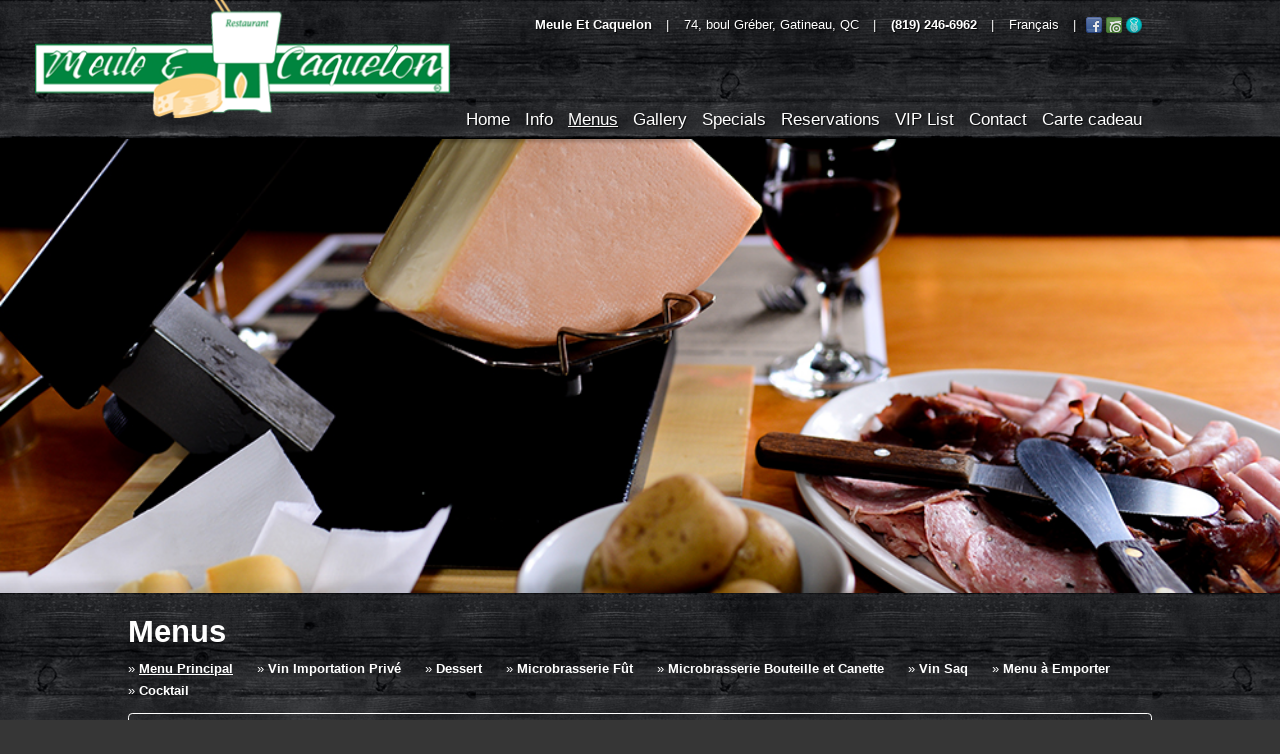

--- FILE ---
content_type: text/html; charset=UTF-8
request_url: http://resto.meuleetcaquelon.com/en/menus/
body_size: 9743
content:
<!DOCTYPE html>
<html lang="en" prefix="og: http://ogp.me/ns#" data-url="/en/menus/">
<head>
<meta charset="utf-8" />
<base href="http://resto.meuleetcaquelon.com/" />
<!-- SEO ROBOT META -->
<title>Menu Principal | Menus | Meule Et Caquelon | Gatineau, QC | (819) 246-6962</title>
<meta name="keywords" content="menu principal, menus, meule et caquelon, gatineau, québec, restaurant, swiss, ottawa, gluten free options, wheelchair accessible, free parking, extensive wine list, hotels nearby" />
<meta name="description" content="Menu Principal menu for Meule Et Caquelon. * Menu items and prices are subject to change without notice and are displayed for informational purposes only. Meule Et Caquelon is a Swiss Restaurant located in the Ottawa / Gatineau neighbourhood o..." />
<!-- SEO INDEX META -->
<link rel="canonical" href="http://resto.meuleetcaquelon.com/en/menus/">
<!-- OPEN GRAPH META -->
<meta property="og:title" content="Menus | Meule Et Caquelon" />
<meta property="og:site_name" content="Meule Et Caquelon" />
<meta property="og:url" content="http://resto.meuleetcaquelon.com/en/menus/" />
<meta property="og:description" content="* Menu items and prices are subject to change without notice and are displayed for informational purposes only. Meule Et Caquelon is a Swiss Restaurant located in the Ottawa / Gatineau neighbourhood o..." />
<meta property="og:latitude" content="45.463762" />
<meta property="og:longitude" content="-75.699974" />
<meta property="og:street-address" content="74, boul Gr&eacute;ber" />
<meta property="og:postal-code" content="J8T 3P8" />
<meta property="og:type" content="Restaurant" />
<meta property="og:image" content="http://resto.meuleetcaquelon.com/restaurants/meule_et_caquelon/website/images/header-logo.png" />
<meta property="og:locality" content="Gatineau" />
<meta property="og:region" content="QC" />
<meta property="og:country-name" content="Canada" />
<!-- WEBSITE LINKS -->
<link rel="icon" type="image/x-icon" href="http://resto.meuleetcaquelon.com/websites/images/favicon.ico?1673843520" />
<!-- WEBSITE STYLES -->
<link data-key="combined_styles" rel="stylesheet" type="text/css" href="http://resto.meuleetcaquelon.com/style.css?1673843520" media="all" />
<!-- WEBSITE SCRIPTS -->
<script data-key="mobile" type="text/javascript" src="http://resto.meuleetcaquelon.com/websites/scripts/mobile.php?id=68856&amp;cookies=false&amp;confirm=false&amp;location=http%3A%2F%2Fresto.meuleetcaquelon.com%2Fm%2F&amp;1673843520"></script>
<script data-key="cookies" type="text/javascript" src="http://resto.meuleetcaquelon.com/websites/scripts/cookies.js?1673843520"></script>
<script data-key="swfobject" type="text/javascript" src="http://resto.meuleetcaquelon.com/websites/scripts/swfobject.js?1673843520"></script>
<script data-key="jquery" type="text/javascript" src="http://resto.meuleetcaquelon.com/websites/scripts/jquery.min.js?1673843520"></script>
<script data-key="jquery_resize" type="text/javascript" src="http://resto.meuleetcaquelon.com/websites/scripts/jquery.resize.min.js?1673843520"></script>
<script data-key="jquery_flashembed" type="text/javascript" src="http://resto.meuleetcaquelon.com/websites/scripts/jquery.flashembed.min.js?1673843520"></script>
<script data-key="google_maps" type="text/javascript" src="http://maps.google.com/maps/api/js?key=AIzaSyAxByG-Q5RCwV-SsQ9nVSBwv23dSd5ZdvA&language=en&amp;1673843520"></script>
<script data-key="dbushell_pikaday" type="text/javascript" src="http://resto.meuleetcaquelon.com/websites/_ext/pikaday-master/pikaday.js?1673843520"></script>
<script data-key="jquery_colorbox" type="text/javascript" src="http://resto.meuleetcaquelon.com/websites/_ext/colorbox-master/jquery.colorbox-min.js?1673843520"></script>
<script data-key="combined_scripts" type="text/javascript" src="http://resto.meuleetcaquelon.com/script.js?1673843520"></script>
</head>
<body class="body website_vertical-2 page_menus has_body_background " style="background-image: url(http://resto.meuleetcaquelon.com/restaurants/meule_et_caquelon/website/images/backgrounds/body-background-01.jpg?1673843520); " data-page="menus" data-sub="" data-lang="en">
        <div class="body_wrapper">
                <div id="website" class="website  base_website_minwidth" style="" data-id="68856">
        <div class="website_wrapper">
                <div id="header" class="header  base_website_minwidth" style="">
        <div class="header_wrapper">
                <div id="top" class="top">
        <div class="top_wrapper base_website_maxwidth">
                <h1 class="header_logo outer" style=""><a class="header_logo inner" href="http://resto.meuleetcaquelon.com/en/"><img class="image" src="http://resto.meuleetcaquelon.com/restaurants/meule_et_caquelon/website/images/header-logo.png?1673843520" alt="Meule Et Caquelon" /></a></h1>    <div class="header_info header_info_normal " itemscope itemtype="http://schema.org/Organization">
        <div class="header_info_wrapper">
                        <strong class="detail name" itemprop="name">Meule Et Caquelon</strong>
<span class="br"></span>
<span class="detail address" itemprop="address" itemscope itemtype="http://schema.org/PostalAddress"><span itemprop="streetAddress">74, boul Gréber</span><span class="comma">,</span> <span itemprop="addressLocality">Gatineau</span><span class="comma">,</span> <span itemprop="addressRegion">QC</span></span>
<span class="br"></span>
<span class="detail phone">(819) 246-6962</span>
<span class="br"></span>
<a class="detail link lang " href="http://resto.meuleetcaquelon.com/menus/menu-principal/" ><span>Fran&ccedil;ais</span></a>

<span class="br"></span>
<span class="detail social social_sprites social_16x16 "><a itemprop="url" class="social_icon social_icon_facebook" href="https://www.facebook.com/Restaurant-Meule-et-Caquelon-111124342244096/" target="_blank" title="Facebook" style="background-position: 0px 0px;"><span class="label_span">Facebook</span></a><a itemprop="url" class="social_icon social_icon_tripadvisor" href="https://www.tripadvisor.ca/Restaurant_Review-g182166-d4849115-Reviews-Restaurant_Meule_et_Caquelon-Gatineau_Outaouais_Region_Quebec.html" target="_blank" title="TripAdvisor" style="background-position: -160px 0px;"><span class="label_span">TripAdvisor</span></a><a itemprop="url" class="social_icon social_icon_touchbistro" href="https://tbdine.com/gatineau/restaurants/meule-et-caquelon" target="_blank" title="TB Dine" style="background-position: -224px 0px;"><span class="label_span">TB Dine</span></a></span>                    </div>
    </div>
    <div class="header_helper header_helper_01"></div>
<div class="header_helper header_helper_02"></div>
<div class="header_helper header_helper_03"></div>
<div class="header_helper header_helper_04"></div>            </div>
    </div><div id="nav" class="nav">
        <div class="nav_wrapper base_website_maxwidth">
                <ul class="list list_pages gt3 gt6 lt12 lt15" data-count="9"><li class="item item_page item_page_home item_page_accueil item_page_first "><a class="link link_page" href="http://resto.meuleetcaquelon.com/en/" target="_self">Home</a></li><li class="item item_page item_page_info item_page_details "><a class="link link_page" href="http://resto.meuleetcaquelon.com/en/info/" target="_self">Info</a></li><li class="item item_page item_dropdown item_page_menus active "><a class="link link_page" href="http://resto.meuleetcaquelon.com/en/menus/" target="_self">Menus</a><ul class="list list_subs"><li class="item item_sub item_sub_menus active " data-id="28689" data-url="menu-principal"><a class="link link_sub" title="Menu Principal" href="http://resto.meuleetcaquelon.com/en/menus/menu-principal/">Menu Principal</a></li>
<li class="item item_sub item_sub_menus " data-id="28870" data-url="vin-importation-prive"><a class="link link_sub" title="Vin Importation Priv&eacute;" href="http://resto.meuleetcaquelon.com/en/menus/vin-importation-prive/">Vin Importation Priv&eacute;</a></li>
<li class="item item_sub item_sub_menus " data-id="175030" data-url="dessert"><a class="link link_sub" title="Dessert" href="http://resto.meuleetcaquelon.com/en/menus/dessert/">Dessert</a></li>
<li class="item item_sub item_sub_menus " data-id="175080" data-url="microbrasserie-fut"><a class="link link_sub" title="Microbrasserie F&ucirc;t" href="http://resto.meuleetcaquelon.com/en/menus/microbrasserie-fut/">Microbrasserie F&ucirc;t</a></li>
<li class="item item_sub item_sub_menus " data-id="175081" data-url="microbrasserie-bouteille-canette"><a class="link link_sub" title="Microbrasserie Bouteille et Canette" href="http://resto.meuleetcaquelon.com/en/menus/microbrasserie-bouteille-canette/">Microbrasserie Bouteille et Canette</a></li>
<li class="item item_sub item_sub_menus " data-id="179509" data-url="vin-saq"><a class="link link_sub" title="Vin Saq" href="http://resto.meuleetcaquelon.com/en/menus/vin-saq/">Vin Saq</a></li>
<li class="item item_sub item_sub_menus " data-id="182116" data-url="menu-emporter"><a class="link link_sub" title="Menu &agrave; Emporter" href="http://resto.meuleetcaquelon.com/en/menus/menu-emporter/">Menu &agrave; Emporter</a></li>
<li class="item item_sub item_sub_menus " data-id="182989" data-url="cocktail"><a class="link link_sub" title="Cocktail" href="http://resto.meuleetcaquelon.com/en/menus/cocktail/">Cocktail</a></li></ul></li><li class="item item_page item_page_gallery item_page_galerie "><a class="link link_page" href="http://resto.meuleetcaquelon.com/en/gallery/" target="_self">Gallery</a></li><li class="item item_page item_page_specials item_page_speciaux "><a class="link link_page" href="http://resto.meuleetcaquelon.com/en/specials/" target="_self">Specials</a></li><li class="item item_page item_page_reservations "><a class="link link_page" href="http://resto.meuleetcaquelon.com/en/reservations/" target="_self">Reservations</a></li><li class="item item_page item_page_vip-list item_page_liste-vip "><a class="link link_page" href="http://resto.meuleetcaquelon.com/en/vip-list/" target="_self">VIP List</a></li><li class="item item_page item_page_contact "><a class="link link_page" href="http://resto.meuleetcaquelon.com/en/contact/" target="_self">Contact</a></li><li class="item item_page item_page_carte-cadeau item_page_last "><a class="link link_page" href="https://meulecaquelon.achatdecartescadeaux.com/fr/store/" target="_blank">Carte cadeau</a></li></ul>
            </div>
    </div>            </div>
    </div>
<div id="content" class="content " style="">
        <div class="content_wrapper">
                <div id="pages" class="pages">
        <div class="pages_wrapper">
                <div id="menus" class="page page_menus ">
    <a class="anchor"></a>    <div class="page_banner page_banner_fullsize page_banner_rotator" style="padding-bottom: 35.5%;" data-delay="6000" data-transition="1000" data-easing="swing" data-effect="fade" data-parallax="0" data-base-width="1000" data-base-height="355">
            <div class="banner_wrapper">
                <div data-key="0" class="banner_slide " style="z-index: 100; background-image: url(http://resto.meuleetcaquelon.com/restaurants/meule_et_caquelon/website/images/banners/website-banner-06_en.jpg?1673843520); "><img class="image" src="http://resto.meuleetcaquelon.com/restaurants/meule_et_caquelon/website/images/banners/website-banner-06_en.jpg?1673843520" width="100%" alt="Website Banner 06 En"  /><table class="wrapper wrapper_center-center"><tbody><tr><td class="data"><div class="wrap"></div></td></tr></tbody></table></div><div data-key="1" class="banner_slide " style="z-index: 99; background-image: url(http://resto.meuleetcaquelon.com/restaurants/meule_et_caquelon/website/images/banners/website-banner-04_en.jpg?1673843520); "><img class="image" src="http://resto.meuleetcaquelon.com/restaurants/meule_et_caquelon/website/images/banners/website-banner-04_en.jpg?1673843520" width="100%" alt="Website Banner 04 En"  /><table class="wrapper wrapper_center-center"><tbody><tr><td class="data"><div class="wrap"></div></td></tr></tbody></table></div><div data-key="2" class="banner_slide " style="z-index: 98; background-image: url(http://resto.meuleetcaquelon.com/restaurants/meule_et_caquelon/website/images/banners/website-banner-05_en.jpg?1673843520); "><img class="image" src="http://resto.meuleetcaquelon.com/restaurants/meule_et_caquelon/website/images/banners/website-banner-05_en.jpg?1673843520" width="100%" alt="Website Banner 05 En"  /><table class="wrapper wrapper_center-center"><tbody><tr><td class="data"><div class="wrap"></div></td></tr></tbody></table></div><div data-key="3" class="banner_slide " style="z-index: 97; background-image: url(http://resto.meuleetcaquelon.com/restaurants/meule_et_caquelon/website/images/banners/website-banner-03_en.jpg?1673843520); "><img class="image" src="http://resto.meuleetcaquelon.com/restaurants/meule_et_caquelon/website/images/banners/website-banner-03_en.jpg?1673843520" width="100%" alt="Website Banner 03 En"  /><table class="wrapper wrapper_center-center"><tbody><tr><td class="data"><div class="wrap"></div></td></tr></tbody></table></div><div data-key="4" class="banner_slide " style="z-index: 96; background-image: url(http://resto.meuleetcaquelon.com/restaurants/meule_et_caquelon/website/images/banners/website-banner-08_en.jpg?1673843520); "><img class="image" src="http://resto.meuleetcaquelon.com/restaurants/meule_et_caquelon/website/images/banners/website-banner-08_en.jpg?1673843520" width="100%" alt="Website Banner 08 En"  /><table class="wrapper wrapper_center-center"><tbody><tr><td class="data"><div class="wrap"></div></td></tr></tbody></table></div><div data-key="5" class="banner_slide " style="z-index: 95; background-image: url(http://resto.meuleetcaquelon.com/restaurants/meule_et_caquelon/website/images/banners/website-banner-02_en.jpg?1673843520); "><img class="image" src="http://resto.meuleetcaquelon.com/restaurants/meule_et_caquelon/website/images/banners/website-banner-02_en.jpg?1673843520" width="100%" alt="Website Banner 02 En"  /><table class="wrapper wrapper_center-center"><tbody><tr><td class="data"><div class="wrap"></div></td></tr></tbody></table></div><div data-key="6" class="banner_slide slide_active " style="z-index: 94; background-image: url(http://resto.meuleetcaquelon.com/restaurants/meule_et_caquelon/website/images/banners/website-banner-07_en.jpg?1673843520); "><img class="image" src="http://resto.meuleetcaquelon.com/restaurants/meule_et_caquelon/website/images/banners/website-banner-07_en.jpg?1673843520" width="100%" alt="Website Banner 07 En"  /><table class="wrapper wrapper_center-center"><tbody><tr><td class="data"><div class="wrap"></div></td></tr></tbody></table></div>                            <div class="title_overlay">
                                    <strong class="title"></strong>
                                            </div>
                </div>
            </div>        <div class="page_content page_content_hasbanner ">
                <div class="page_wrapper base_website_width">
                                        <div class="body_block">
                    <div class="clear_body clear_body_width"><h2 class="icon menus">Menus</h2><ul class="menus_list menus_list_count_8" style=""><li class="list_item active_item " style="" data-id="28689" data-url="menu-principal"><span class="bullet">&raquo;</span> <a class="item_link active_link " href="http://resto.meuleetcaquelon.com/en/menus/menu-principal/" title="Menu Principal">Menu Principal</a></li>
<li class="list_item " style="" data-id="28870" data-url="vin-importation-prive"><span class="bullet">&raquo;</span> <a class="item_link " href="http://resto.meuleetcaquelon.com/en/menus/vin-importation-prive/" title="Vin Importation Priv&eacute;">Vin Importation Priv&eacute;</a></li>
<li class="list_item " style="" data-id="175030" data-url="dessert"><span class="bullet">&raquo;</span> <a class="item_link " href="http://resto.meuleetcaquelon.com/en/menus/dessert/" title="Dessert">Dessert</a></li>
<li class="list_item " style="" data-id="175080" data-url="microbrasserie-fut"><span class="bullet">&raquo;</span> <a class="item_link " href="http://resto.meuleetcaquelon.com/en/menus/microbrasserie-fut/" title="Microbrasserie F&ucirc;t">Microbrasserie F&ucirc;t</a></li>
<li class="list_item " style="" data-id="175081" data-url="microbrasserie-bouteille-canette"><span class="bullet">&raquo;</span> <a class="item_link " href="http://resto.meuleetcaquelon.com/en/menus/microbrasserie-bouteille-canette/" title="Microbrasserie Bouteille et Canette">Microbrasserie Bouteille et Canette</a></li>
<li class="list_item " style="" data-id="179509" data-url="vin-saq"><span class="bullet">&raquo;</span> <a class="item_link " href="http://resto.meuleetcaquelon.com/en/menus/vin-saq/" title="Vin Saq">Vin Saq</a></li>
<li class="list_item " style="" data-id="182116" data-url="menu-emporter"><span class="bullet">&raquo;</span> <a class="item_link " href="http://resto.meuleetcaquelon.com/en/menus/menu-emporter/" title="Menu &agrave; Emporter">Menu &agrave; Emporter</a></li>
<li class="list_item " style="" data-id="182989" data-url="cocktail"><span class="bullet">&raquo;</span> <a class="item_link " href="http://resto.meuleetcaquelon.com/en/menus/cocktail/" title="Cocktail">Cocktail</a></li>
</ul><div class="menus_content menus_content_menu-principal highlight_block" style="" data-id="28689" data-url="menu-principal" data-types="lunch,dinner" >
<div class="menu_top highlight_block">
<h3 class="menu_name">Menu Principal</h3>
<a class="icon print" rel="nofollow" href="http://resto.meuleetcaquelon.com/websites/menu.php?web_id=304&est_id=68856&amp;page_id=3056&amp;menu_id=28689&amp;est_lang=en&amp;web_view=print" target="_blank"><span class="label">Print</span></a>
</div>
<div class="menu_text has_legend"><div class='text_content text_content_header'></div>		<div class='menu_section section_les_entrées_10 section-columns-1' data-id="49717" data-menuid="28689">
			<h4 class="section_name sub_title">LES ENTRÉES</h4>			<div class="section_desc"></div>
<div class="menu_item_wrapper column ">		<div class='menu_item odd item-price-' data-id="323475" data-hasmodifier="0" data-maximum="0" data-minimum="1">
<h4 class="item_name sub_title">Fondue Parmesan</h4><table class="menu_item_prices prices- price-rows-1"><tr data-id='389488'><td class="pTitle"></td><td class="price calories-legal">7.00</td><td class="unit"></td></tr></table>			<div class="item_desc"></div>
		</div>
		<div class='menu_item even item-price-' data-id="323476" data-hasmodifier="0" data-maximum="0" data-minimum="1">
<h4 class="item_name sub_title">Escargot à lail</h4><table class="menu_item_prices prices- price-rows-1"><tr data-id='389489'><td class="pTitle"></td><td class="price calories-legal">7.00</td><td class="unit"></td></tr></table>			<div class="item_desc"></div>
<div class="item_details"><img src="http://resto.meuleetcaquelon.com/images/menu_icons/gluten-free.png" alt="This dish is Gluten Free" title="Gluten Free" data-toggle="tooltip" data-placement="bottom" class="icon_gluten-free" /></div>		</div>
		<div class='menu_item odd item-price-' data-id="323477" data-hasmodifier="0" data-maximum="0" data-minimum="1">
<h4 class="item_name sub_title">Escargots à l'ail gratinées</h4><table class="menu_item_prices prices- price-rows-1"><tr data-id='389490'><td class="pTitle"></td><td class="price calories-legal">8.00</td><td class="unit"></td></tr></table>			<div class="item_desc"></div>
<div class="item_details"><img src="http://resto.meuleetcaquelon.com/images/menu_icons/gluten-free.png" alt="This dish is Gluten Free" title="Gluten Free" data-toggle="tooltip" data-placement="bottom" class="icon_gluten-free" /></div>		</div>
		<div class='menu_item even item-price-' data-id="323478" data-hasmodifier="0" data-maximum="0" data-minimum="1">
<h4 class="item_name sub_title">Cocktail de crevettes</h4><table class="menu_item_prices prices- price-rows-1"><tr data-id='389491'><td class="pTitle"></td><td class="price calories-legal">9.00</td><td class="unit"></td></tr></table>			<div class="item_desc"></div>
<div class="item_details"><img src="http://resto.meuleetcaquelon.com/images/menu_icons/gluten-free.png" alt="This dish is Gluten Free" title="Gluten Free" data-toggle="tooltip" data-placement="bottom" class="icon_gluten-free" /></div>		</div>
		<div class='menu_item odd item-price-' data-id="323479" data-hasmodifier="0" data-maximum="0" data-minimum="1">
<h4 class="item_name sub_title">Saumon fumé</h4><table class="menu_item_prices prices- price-rows-1"><tr data-id='389492'><td class="pTitle"></td><td class="price calories-legal">10.00</td><td class="unit"></td></tr></table>			<div class="item_desc"></div>
		</div>
		<div class='menu_item even item-price-' data-id="323481" data-hasmodifier="0" data-maximum="0" data-minimum="1">
<h4 class="item_name sub_title">Fondue Suisse pour deux personnes</h4><table class="menu_item_prices prices- price-rows-1"><tr data-id='389494'><td class="pTitle"></td><td class="price calories-legal">10.00</td><td class="unit">par personne</td></tr></table>			<div class="item_desc"></div>
		</div>
		<div class='menu_item odd item-price-' data-id="1182427" data-hasmodifier="0" data-maximum="0" data-minimum="1">
<h4 class="item_name sub_title">Crevette à l'ail gratinées</h4><table class="menu_item_prices prices- price-rows-1"><tr data-id='1366491'><td class="pTitle"></td><td class="price calories-legal">8.00</td><td class="unit"></td></tr></table>			<div class="item_desc"></div>
<div class="item_details"><img src="http://resto.meuleetcaquelon.com/images/menu_icons/gluten-free.png" alt="This dish is Gluten Free" title="Gluten Free" data-toggle="tooltip" data-placement="bottom" class="icon_gluten-free" /></div>		</div>
</div>		</div>
		<div class="clearfix"></div>
		<div class='menu_section section_les_fondues section-columns-1' data-id="49748" data-menuid="28689">
			<h4 class="section_name sub_title">LES FONDUES</h4>			<div class="section_desc"></div>
<div class="menu_item_wrapper column ">		<div class='menu_item odd item-price-' data-id="323482" data-hasmodifier="0" data-maximum="0" data-minimum="1">
<h4 class="item_name sub_title">La fondue Chinoise</h4><table class="menu_item_prices prices- price-rows-1"><tr data-id='389495'><td class="pTitle"></td><td class="price calories-legal">16.00</td><td class="unit"></td></tr></table>			<div class="item_desc">(Bœuf et pomme de terre)</div>
<div class="item_details"><img src="http://resto.meuleetcaquelon.com/images/menu_icons/gluten-free.png" alt="This dish is Gluten Free" title="Gluten Free" data-toggle="tooltip" data-placement="bottom" class="icon_gluten-free" /></div>		</div>
		<div class='menu_item even item-price-' data-id="323483" data-hasmodifier="0" data-maximum="0" data-minimum="1">
<h4 class="item_name sub_title">La fondue chinoise Bouquetière</h4><table class="menu_item_prices prices- price-rows-1"><tr data-id='389496'><td class="pTitle"></td><td class="price calories-legal">20.00</td><td class="unit"></td></tr></table>			<div class="item_desc">(Bœuf, pomme de terre brocoli, champignon, oignon)</div>
<div class="item_details"><img src="http://resto.meuleetcaquelon.com/images/menu_icons/gluten-free.png" alt="This dish is Gluten Free" title="Gluten Free" data-toggle="tooltip" data-placement="bottom" class="icon_gluten-free" /></div>		</div>
		<div class='menu_item odd item-price-' data-id="323492" data-hasmodifier="0" data-maximum="0" data-minimum="1">
<h4 class="item_name sub_title">La fondue de poulet Bouquetière</h4><table class="menu_item_prices prices- price-rows-1"><tr data-id='389502'><td class="pTitle"></td><td class="price calories-legal">20.00</td><td class="unit"></td></tr></table>			<div class="item_desc">(Poulet, pomme de terre brocoli, champignon, oignon)</div>
<div class="item_details"><img src="http://resto.meuleetcaquelon.com/images/menu_icons/gluten-free.png" alt="This dish is Gluten Free" title="Gluten Free" data-toggle="tooltip" data-placement="bottom" class="icon_gluten-free" /></div>		</div>
		<div class='menu_item even item-price-' data-id="323495" data-hasmodifier="0" data-maximum="0" data-minimum="1">
<h4 class="item_name sub_title">La fondue moitié, moitié</h4><table class="menu_item_prices prices- price-rows-1"><tr data-id='1366502'><td class="pTitle"></td><td class="price calories-legal">23.00</td><td class="unit"></td></tr></table>			<div class="item_desc">(Bœuf, poulet et pomme de terre)</div>
<div class="item_details"><img src="http://resto.meuleetcaquelon.com/images/menu_icons/gluten-free.png" alt="This dish is Gluten Free" title="Gluten Free" data-toggle="tooltip" data-placement="bottom" class="icon_gluten-free" /></div>		</div>
		<div class='menu_item odd item-price-' data-id="323498" data-hasmodifier="0" data-maximum="0" data-minimum="1">
<h4 class="item_name sub_title">La fondue Surf N Turf)</h4><table class="menu_item_prices prices- price-rows-1"><tr data-id='389508'><td class="pTitle"></td><td class="price calories-legal">23.00</td><td class="unit"></td></tr></table>			<div class="item_desc">(Bœuf, pétoncles, crevettes et pomme de terre)</div>
<div class="item_details"><img src="http://resto.meuleetcaquelon.com/images/menu_icons/gluten-free.png" alt="This dish is Gluten Free" title="Gluten Free" data-toggle="tooltip" data-placement="bottom" class="icon_gluten-free" /></div>		</div>
		<div class='menu_item even item-price-' data-id="323500" data-hasmodifier="0" data-maximum="0" data-minimum="1">
<h4 class="item_name sub_title">La fondue Gourmande pour deux personnes</h4><table class="menu_item_prices prices- price-rows-1"><tr data-id='389509'><td class="pTitle"></td><td class="price calories-legal">58.00</td><td class="unit">pour deux</td></tr></table>			<div class="item_desc">(Bœuf, poulet, crevettes, pétoncles, pomme de terre,<br />
brocoli, champignon, oignon)<br />
 Spécialité pour deux</div>
<div class="item_details"><img src="http://resto.meuleetcaquelon.com/images/menu_icons/gluten-free.png" alt="This dish is Gluten Free" title="Gluten Free" data-toggle="tooltip" data-placement="bottom" class="icon_gluten-free" /></div>		</div>
		<div class='menu_item odd item-price-' data-id="2931631" data-hasmodifier="0" data-maximum="0" data-minimum="1">
<h4 class="item_name sub_title">La fondue fruit de mer (nouveau)</h4><table class="menu_item_prices prices- price-rows-1"><tr data-id='3246441'><td class="pTitle"></td><td class="price calories-legal">30.00</td><td class="unit"></td></tr></table>			<div class="item_desc">crevettes, pétoncles, pomme de terre, légumes</div>
		</div>
</div>		</div>
		<div class="clearfix"></div>
		<div class='menu_section section_fondez_pour_le_fromage section-columns-1' data-id="49749" data-menuid="28689">
			<h4 class="section_name sub_title">FONDEZ, POUR LE FROMAGE</h4>			<div class="section_desc"></div>
<div class="menu_item_wrapper column ">		<div class='menu_item odd has_images item-price-' data-id="323501" data-hasmodifier="0" data-maximum="0" data-minimum="1">
<div class="menu_item_images"><a href="http://resto.meuleetcaquelon.com/images/menu_items/323501_la_fondue_suisse_maison_large.JPG" target="_blank" class="image_gallery " title="La fondue  Suisse maison&nbsp;-&nbsp;extra crôutons sans gluten 2$" ><div class='img_icon'></div><div class='img_wrap'><img src="http://resto.meuleetcaquelon.com/images/menu_items/323501_la_fondue_suisse_maison_thumb.JPG" alt="La fondue  Suisse maison" height="55" width="100" /></div></a></div><h4 class="item_name sub_title">La fondue  Suisse maison</h4><table class="menu_item_prices prices- price-rows-1"><tr data-id='389510'><td class="pTitle"></td><td class="price calories-legal">24.00</td><td class="unit"></td></tr></table>			<div class="item_desc">extra crôutons sans gluten 2$</div>
<div class="item_details"><img src="http://resto.meuleetcaquelon.com/images/menu_icons/gluten-free.png" alt="This dish is Gluten Free" title="Gluten Free" data-toggle="tooltip" data-placement="bottom" class="icon_gluten-free" /></div>		</div>
		<div class='menu_item even item-price-' data-id="323502" data-hasmodifier="0" data-maximum="0" data-minimum="1">
<h4 class="item_name sub_title">La fondue  Suisse garnie</h4><table class="menu_item_prices prices- price-rows-1"><tr data-id='389511'><td class="pTitle"></td><td class="price calories-legal">28.00</td><td class="unit"></td></tr></table>			<div class="item_desc">(Croûtons, jambon, brocoli, pomme et raisin)<br />
extra crôutons sans gluten 2$</div>
<div class="item_details"><img src="http://resto.meuleetcaquelon.com/images/menu_icons/gluten-free.png" alt="This dish is Gluten Free" title="Gluten Free" data-toggle="tooltip" data-placement="bottom" class="icon_gluten-free" /></div>		</div>
</div>		</div>
		<div class="clearfix"></div>
		<div class='menu_section section_les_raclettes section-columns-1' data-id="49750" data-menuid="28689">
			<h4 class="section_name sub_title">LES RACLETTES</h4>			<div class="section_desc">Ces plats sont garnis dun Carré de légumes, salade du chef, de pomme de terre et sauces froides daccompagnement</div>
<div class="menu_item_wrapper column ">		<div class='menu_item odd item-price-' data-id="323849" data-hasmodifier="0" data-maximum="0" data-minimum="1">
<h4 class="item_name sub_title">La raclette Végétarienne</h4><table class="menu_item_prices prices- price-rows-1"><tr data-id='389834'><td class="pTitle"></td><td class="price calories-legal">20.00</td><td class="unit"></td></tr></table>			<div class="item_desc"></div>
<div class="item_details"><img src="http://resto.meuleetcaquelon.com/images/menu_icons/vegetarian.png" alt="This dish is Vegetarian" title="Vegetarian" data-toggle="tooltip" data-placement="bottom" class="icon_vegetarian" /><img src="http://resto.meuleetcaquelon.com/images/menu_icons/gluten-free.png" alt="This dish is Gluten Free" title="Gluten Free" data-toggle="tooltip" data-placement="bottom" class="icon_gluten-free" /></div>		</div>
		<div class='menu_item even item-price-' data-id="323854" data-hasmodifier="0" data-maximum="0" data-minimum="1">
<h4 class="item_name sub_title">La raclette Poulet et légumes</h4><table class="menu_item_prices prices- price-rows-1"><tr data-id='389839'><td class="pTitle"></td><td class="price calories-legal">23.00</td><td class="unit"></td></tr></table>			<div class="item_desc"></div>
<div class="item_details"><img src="http://resto.meuleetcaquelon.com/images/menu_icons/gluten-free.png" alt="This dish is Gluten Free" title="Gluten Free" data-toggle="tooltip" data-placement="bottom" class="icon_gluten-free" /></div>		</div>
		<div class='menu_item odd item-price-' data-id="323856" data-hasmodifier="0" data-maximum="0" data-minimum="1">
<h4 class="item_name sub_title">La raclette Bœuf et légumes</h4><table class="menu_item_prices prices- price-rows-1"><tr data-id='389841'><td class="pTitle"></td><td class="price calories-legal">23.00</td><td class="unit"></td></tr></table>			<div class="item_desc"></div>
<div class="item_details"><img src="http://resto.meuleetcaquelon.com/images/menu_icons/gluten-free.png" alt="This dish is Gluten Free" title="Gluten Free" data-toggle="tooltip" data-placement="bottom" class="icon_gluten-free" /></div>		</div>
		<div class='menu_item even item-price-' data-id="323864" data-hasmodifier="0" data-maximum="0" data-minimum="1">
<h4 class="item_name sub_title">La raclette Charcutière</h4><table class="menu_item_prices prices- price-rows-1"><tr data-id='389853'><td class="pTitle"></td><td class="price calories-legal">23.00</td><td class="unit"></td></tr></table>			<div class="item_desc">(jambon, saucisse italienne, saucisse Merguez et<br />
 viande des Grisons)</div>
<div class="item_details"><img src="http://resto.meuleetcaquelon.com/images/menu_icons/gluten-free.png" alt="This dish is Gluten Free" title="Gluten Free" data-toggle="tooltip" data-placement="bottom" class="icon_gluten-free" /></div>		</div>
		<div class='menu_item odd item-price-' data-id="324009" data-hasmodifier="1" data-maximum="0" data-minimum="1">
<h4 class="item_name sub_title">Le bifteck de bœuf</h4><table class="menu_item_prices prices- price-rows-2"><tr data-id='390345'><td class="pTitle">Avec	fromage</td><td class="price calories-legal">24.00</td><td class="unit"></td></tr><tr data-id='390346'><td class="pTitle">Sans fromage </td><td class="price calories-legal">21.00</td><td class="unit"></td></tr></table>			<div class="item_desc"></div>
<div class="item_details"><img src="http://resto.meuleetcaquelon.com/images/menu_icons/gluten-free.png" alt="This dish is Gluten Free" title="Gluten Free" data-toggle="tooltip" data-placement="bottom" class="icon_gluten-free" /></div>		</div>
		<div class='menu_item even item-price-' data-id="324372" data-hasmodifier="1" data-maximum="0" data-minimum="1">
<h4 class="item_name sub_title">Le suprême de volaille</h4><table class="menu_item_prices prices- price-rows-2"><tr data-id='390400'><td class="pTitle">Avec	fromage</td><td class="price calories-legal">24.00</td><td class="unit"></td></tr><tr data-id='390401'><td class="pTitle">Sans fromage </td><td class="price calories-legal">21.00</td><td class="unit"></td></tr></table>			<div class="item_desc"></div>
<div class="item_details"><img src="http://resto.meuleetcaquelon.com/images/menu_icons/gluten-free.png" alt="This dish is Gluten Free" title="Gluten Free" data-toggle="tooltip" data-placement="bottom" class="icon_gluten-free" /></div>		</div>
		<div class='menu_item odd item-price-' data-id="324435" data-hasmodifier="1" data-maximum="0" data-minimum="1">
<h4 class="item_name sub_title">La raclette Suprême</h4><table class="menu_item_prices prices- price-rows-2"><tr data-id='390604'><td class="pTitle">Avec	fromage</td><td class="price calories-legal">24.00</td><td class="unit"></td></tr><tr data-id='390605'><td class="pTitle">Sans fromage </td><td class="price calories-legal">21.00</td><td class="unit"></td></tr></table>			<div class="item_desc">(Poitrine de poulet et saucisse Merguez)</div>
<div class="item_details"><img src="http://resto.meuleetcaquelon.com/images/menu_icons/spice_rating-mild.png" alt="This dish is Spicy:&nbsp;Mild" title="Spicy:&nbsp;Mild" data-toggle="tooltip" data-placement="bottom" class="icon_spice_rating" /><img src="http://resto.meuleetcaquelon.com/images/menu_icons/gluten-free.png" alt="This dish is Gluten Free" title="Gluten Free" data-toggle="tooltip" data-placement="bottom" class="icon_gluten-free" /></div>		</div>
		<div class='menu_item even item-price-' data-id="324700" data-hasmodifier="1" data-maximum="0" data-minimum="1">
<h4 class="item_name sub_title">La raclette Steak à litalienne</h4><table class="menu_item_prices prices- price-rows-2"><tr data-id='390734'><td class="pTitle">Avec	fromage</td><td class="price calories-legal">26.00</td><td class="unit"></td></tr><tr data-id='390735'><td class="pTitle">Sans fromage </td><td class="price calories-legal">23.00</td><td class="unit"></td></tr></table>			<div class="item_desc">(Bœuf, saucisse italienne)</div>
<div class="item_details"><img src="http://resto.meuleetcaquelon.com/images/menu_icons/gluten-free.png" alt="This dish is Gluten Free" title="Gluten Free" data-toggle="tooltip" data-placement="bottom" class="icon_gluten-free" /></div>		</div>
		<div class='menu_item odd item-price-' data-id="324786" data-hasmodifier="1" data-maximum="0" data-minimum="1">
<h4 class="item_name sub_title">La raclette Suprême de Mer</h4><table class="menu_item_prices prices- price-rows-2"><tr data-id='390740'><td class="pTitle">Avec	fromage</td><td class="price calories-legal">30.00</td><td class="unit"></td></tr><tr data-id='390741'><td class="pTitle">Sans fromage </td><td class="price calories-legal">27.00</td><td class="unit"></td></tr></table>			<div class="item_desc">(Poitrine de poulet, pétoncles et crevettes)</div>
<div class="item_details"><img src="http://resto.meuleetcaquelon.com/images/menu_icons/gluten-free.png" alt="This dish is Gluten Free" title="Gluten Free" data-toggle="tooltip" data-placement="bottom" class="icon_gluten-free" /></div>		</div>
		<div class='menu_item even item-price-' data-id="324789" data-hasmodifier="1" data-maximum="0" data-minimum="1">
<h4 class="item_name sub_title">La raclette Nordique</h4><table class="menu_item_prices prices- price-rows-2"><tr data-id='390751'><td class="pTitle">Avec	fromage</td><td class="price calories-legal">30.00</td><td class="unit"></td></tr><tr data-id='390752'><td class="pTitle">Sans fromage </td><td class="price calories-legal">27.00</td><td class="unit"></td></tr></table>			<div class="item_desc">(Bœuf, pétoncles et crevettes)</div>
<div class="item_details"><img src="http://resto.meuleetcaquelon.com/images/menu_icons/gluten-free.png" alt="This dish is Gluten Free" title="Gluten Free" data-toggle="tooltip" data-placement="bottom" class="icon_gluten-free" /></div>		</div>
		<div class='menu_item odd item-price-' data-id="324791" data-hasmodifier="1" data-maximum="0" data-minimum="1">
<h4 class="item_name sub_title">La raclette Doré</h4><table class="menu_item_prices prices- price-rows-2"><tr data-id='390758'><td class="pTitle">Avec	fromage</td><td class="price calories-legal">30.00</td><td class="unit"></td></tr><tr data-id='390759'><td class="pTitle">Sans fromage </td><td class="price calories-legal">27.00</td><td class="unit"></td></tr></table>			<div class="item_desc">(Filet de doré, pétoncles et crevettes)</div>
<div class="item_details"><img src="http://resto.meuleetcaquelon.com/images/menu_icons/gluten-free.png" alt="This dish is Gluten Free" title="Gluten Free" data-toggle="tooltip" data-placement="bottom" class="icon_gluten-free" /></div>		</div>
		<div class='menu_item even item-price-' data-id="324793" data-hasmodifier="1" data-maximum="0" data-minimum="1">
<h4 class="item_name sub_title">La raclette Truite</h4><table class="menu_item_prices prices- price-rows-2"><tr data-id='390775'><td class="pTitle">Avec	fromage</td><td class="price calories-legal">29.00</td><td class="unit"></td></tr><tr data-id='390776'><td class="pTitle">Sans fromage </td><td class="price calories-legal">26.00</td><td class="unit"></td></tr></table>			<div class="item_desc">(Filet de truite, pétoncles et crevettes)</div>
<div class="item_details"><img src="http://resto.meuleetcaquelon.com/images/menu_icons/gluten-free.png" alt="This dish is Gluten Free" title="Gluten Free" data-toggle="tooltip" data-placement="bottom" class="icon_gluten-free" /></div>		</div>
		<div class='menu_item odd item-price-' data-id="324795" data-hasmodifier="1" data-maximum="0" data-minimum="1">
<h4 class="item_name sub_title">La raclette Chateaubriand</h4><table class="menu_item_prices prices- price-rows-2"><tr data-id='1366509'><td class="pTitle">Avec	fromage</td><td class="price calories-legal">30.00</td><td class="unit"></td></tr><tr data-id='1366510'><td class="pTitle">Sans fromage </td><td class="price calories-legal">27.00</td><td class="unit"></td></tr></table>			<div class="item_desc">(Bœuf, jambon, double saucisses et viande des Grisons)</div>
<div class="item_details"><img src="http://resto.meuleetcaquelon.com/images/menu_icons/gluten-free.png" alt="This dish is Gluten Free" title="Gluten Free" data-toggle="tooltip" data-placement="bottom" class="icon_gluten-free" /></div>		</div>
		<div class='menu_item even item-price-' data-id="324798" data-hasmodifier="1" data-maximum="0" data-minimum="1">
<h4 class="item_name sub_title">La raclette Neptune</h4><table class="menu_item_prices prices- price-rows-2"><tr data-id='1366515'><td class="pTitle">Avec	fromage</td><td class="price calories-legal">34.00</td><td class="unit"></td></tr><tr data-id='1366516'><td class="pTitle">Sans fromage </td><td class="price calories-legal">31.00</td><td class="unit"></td></tr></table>			<div class="item_desc">(crevette papillon, pétoncles et crevettes)</div>
<div class="item_details"><img src="http://resto.meuleetcaquelon.com/images/menu_icons/gluten-free.png" alt="This dish is Gluten Free" title="Gluten Free" data-toggle="tooltip" data-placement="bottom" class="icon_gluten-free" /></div>		</div>
		<div class='menu_item odd has_images item-price-' data-id="324800" data-hasmodifier="1" data-maximum="0" data-minimum="1">
<div class="menu_item_images"><a href="http://resto.meuleetcaquelon.com/images/menu_items/324800_la_raclette_surf_nturf_des_îles_large.jpg" target="_blank" class="image_gallery " title="La raclette Surf NTurf des îles&nbsp;-&nbsp;(Bœuf, crevette papillon, pétoncles et crevettes)" ><div class='img_icon'></div><div class='img_wrap'><img src="http://resto.meuleetcaquelon.com/images/menu_items/324800_la_raclette_surf_nturf_des_îles_thumb.jpg" alt="La raclette Surf NTurf des îles" height="55" width="100" /></div></a></div><h4 class="item_name sub_title">La raclette Surf NTurf des îles</h4><table class="menu_item_prices prices- price-rows-2"><tr data-id='390787'><td class="pTitle">Avec	fromage</td><td class="price calories-legal">37.00</td><td class="unit"></td></tr><tr data-id='390788'><td class="pTitle">Sans fromage </td><td class="price calories-legal">34.00</td><td class="unit"></td></tr></table>			<div class="item_desc">(Bœuf, crevette papillon, pétoncles et crevettes)</div>
<div class="item_details"><img src="http://resto.meuleetcaquelon.com/images/menu_icons/gluten-free.png" alt="This dish is Gluten Free" title="Gluten Free" data-toggle="tooltip" data-placement="bottom" class="icon_gluten-free" /></div>		</div>
</div>		</div>
		<div class="clearfix"></div>
		<div class='menu_section section_les_dégustations section-columns-1' data-id="49751" data-menuid="28689">
			<h4 class="section_name sub_title">LES RACLETTES DÉGUSTATION</h4>			<div class="section_desc">Spécialités pour deux</div>
<div class="menu_item_wrapper column ">		<div class='menu_item odd item-price-' data-id="324801" data-hasmodifier="0" data-maximum="0" data-minimum="1">
<h4 class="item_name sub_title">La raclette Campagnarde</h4><table class="menu_item_prices prices- price-rows-1"><tr data-id='390789'><td class="pTitle"></td><td class="price calories-legal">58.00</td><td class="unit">pour deux</td></tr></table>			<div class="item_desc">(Bœuf, poitrine de poulet, jambon, viande des Grisons, doubles saucisses)</div>
<div class="item_details"><img src="http://resto.meuleetcaquelon.com/images/menu_icons/gluten-free.png" alt="This dish is Gluten Free" title="Gluten Free" data-toggle="tooltip" data-placement="bottom" class="icon_gluten-free" /></div>		</div>
		<div class='menu_item even item-price-' data-id="324803" data-hasmodifier="0" data-maximum="0" data-minimum="1">
<h4 class="item_name sub_title">La raclette Montagnarde</h4><table class="menu_item_prices prices- price-rows-1"><tr data-id='390790'><td class="pTitle"></td><td class="price calories-legal">62.00</td><td class="unit">pour deux</td></tr></table>			<div class="item_desc">(Bœuf, poitrine de poulet, pétoncles et crevettes)</div>
<div class="item_details"><img src="http://resto.meuleetcaquelon.com/images/menu_icons/gluten-free.png" alt="This dish is Gluten Free" title="Gluten Free" data-toggle="tooltip" data-placement="bottom" class="icon_gluten-free" /></div>		</div>
		<div class='menu_item odd has_images item-price-' data-id="324805" data-hasmodifier="0" data-maximum="0" data-minimum="1">
<div class="menu_item_images"><a href="http://resto.meuleetcaquelon.com/images/menu_items/324805_la_raclette_pierrade_large.jpg" target="_blank" class="image_gallery " title="La raclette Pierrade&nbsp;-&nbsp;(Bœuf, poitrine de poulet, jambon, viande des Grisons, doubles saucisses, 
pétoncles et crevettes)" ><div class='img_icon'></div><div class='img_wrap'><img src="http://resto.meuleetcaquelon.com/images/menu_items/324805_la_raclette_pierrade_thumb.jpg" alt="La raclette Pierrade" height="55" width="100" /></div></a></div><h4 class="item_name sub_title">La raclette Pierrade</h4><table class="menu_item_prices prices- price-rows-1"><tr data-id='390792'><td class="pTitle"></td><td class="price calories-legal">66.00</td><td class="unit">pour deux</td></tr></table>			<div class="item_desc">(Bœuf, poitrine de poulet, jambon, viande des Grisons, doubles saucisses, <br />
pétoncles et crevettes)</div>
<div class="item_details"><img src="http://resto.meuleetcaquelon.com/images/menu_icons/gluten-free.png" alt="This dish is Gluten Free" title="Gluten Free" data-toggle="tooltip" data-placement="bottom" class="icon_gluten-free" /></div>		</div>
</div>		</div>
		<div class="clearfix"></div>
		<div class='menu_section section_la_raclette_du_valais section-columns-1' data-id="174625" data-menuid="28689">
			<h4 class="section_name sub_title">LA RACLETTE DU VALAIS</h4>			<div class="section_desc"></div>
<div class="menu_item_wrapper column ">		<div class='menu_item odd has_images item-price-' data-id="1182526" data-hasmodifier="0" data-maximum="0" data-minimum="1">
<div class="menu_item_images"><a href="http://resto.meuleetcaquelon.com/images/menu_items/1182526_la_raclette_du_valais_large.jpg" target="_blank" class="image_gallery " title="La raclette du Valais&nbsp;-&nbsp;Cette raclette se déguste directement de la 'meule' fondue à votre table. C'est la raclette des raclettes, la vraie..." ><div class='img_icon'></div><div class='img_wrap'><img src="http://resto.meuleetcaquelon.com/images/menu_items/1182526_la_raclette_du_valais_thumb.jpg" alt="La raclette du Valais" height="55" width="100" /></div></a></div><h4 class="item_name sub_title">La raclette du Valais</h4><table class="menu_item_prices prices- price-rows-1"><tr data-id='1366634'><td class="pTitle"></td><td class="price calories-legal">80.00</td><td class="unit">pour deux</td></tr></table>			<div class="item_desc">Cette raclette se déguste directement de la "meule" fondue à votre table. C'est la raclette des raclettes, la vraie...</div>
<div class="item_details"><img src="http://resto.meuleetcaquelon.com/images/menu_icons/gluten-free.png" alt="This dish is Gluten Free" title="Gluten Free" data-toggle="tooltip" data-placement="bottom" class="icon_gluten-free" /></div>		</div>
</div>		</div>
		<div class="clearfix"></div>
		<div class='menu_section section_table_dhôte section-columns-1' data-id="325598" data-menuid="28689">
			<h4 class="section_name sub_title">TABLE D'HÔTE</h4>			<div class="section_desc"></div>
<div class="menu_item_wrapper column ">		<div class='menu_item odd item-price-' data-id="2257408" data-hasmodifier="0" data-maximum="0" data-minimum="1">
<h4 class="item_name sub_title">Trois Fondues</h4><table class="menu_item_prices prices- price-rows-1"><tr data-id='2536757'><td class="pTitle">min.2 prix/pers</td><td class="price calories-legal">37.00</td><td class="unit"></td></tr></table>			<div class="item_desc">Entrée fondue suisse, fondue chinoise bouquetière, fondue chocolat</div>
		</div>
		<div class='menu_item even item-price-' data-id="2257409" data-hasmodifier="0" data-maximum="0" data-minimum="1">
<h4 class="item_name sub_title">Le Combo</h4><table class="menu_item_prices prices- price-rows-1"><tr data-id='2536758'><td class="pTitle">min.2 prix/pers</td><td class="price calories-legal">45.00</td><td class="unit"></td></tr></table>			<div class="item_desc">Entrée de fondue suisse, raclette au choix (sauf la surf n turf et neptune), fondue chocolat</div>
		</div>
		<div class='menu_item odd item-price-' data-id="2257410" data-hasmodifier="0" data-maximum="0" data-minimum="1">
<h4 class="item_name sub_title">Meule et Caquelon</h4><table class="menu_item_prices prices- price-rows-1"><tr data-id='2536759'><td class="pTitle">min.2 prix/pers</td><td class="price calories-legal">35.00</td><td class="unit"></td></tr></table>			<div class="item_desc">Entrée de raclette, fondue chinoise bouquetière, gâteau du jour</div>
<div class="item_details"><img src="http://resto.meuleetcaquelon.com/images/menu_icons/gluten-free.png" alt="This dish is Gluten Free" title="Gluten Free" data-toggle="tooltip" data-placement="bottom" class="icon_gluten-free" /></div>		</div>
</div>		</div>
		<div class="clearfix"></div>
		<div class='menu_section section_menu_enfants section-columns-1' data-id="381222" data-menuid="28689">
			<h4 class="section_name sub_title">RACLETTE ET FONDUE ENFANTS</h4>			<div class="section_desc">12 et moins</div>
<div class="menu_item_wrapper column ">		<div class='menu_item odd item-price-' data-id="2682360" data-hasmodifier="0" data-maximum="0" data-minimum="1">
<h4 class="item_name sub_title">raclette poulet et boeuf</h4><table class="menu_item_prices prices- price-rows-1"><tr data-id='3003837'><td class="pTitle"></td><td class="price calories-legal">12.00</td><td class="unit"></td></tr></table>			<div class="item_desc"></div>
<div class="item_details"><img src="http://resto.meuleetcaquelon.com/images/menu_icons/gluten-free.png" alt="This dish is Gluten Free" title="Gluten Free" data-toggle="tooltip" data-placement="bottom" class="icon_gluten-free" /></div>		</div>
		<div class='menu_item even item-price-' data-id="2682362" data-hasmodifier="0" data-maximum="0" data-minimum="1">
<h4 class="item_name sub_title">raclette poulet</h4><table class="menu_item_prices prices- price-rows-1"><tr data-id='3003839'><td class="pTitle"></td><td class="price calories-legal">11.00</td><td class="unit"></td></tr></table>			<div class="item_desc"></div>
<div class="item_details"><img src="http://resto.meuleetcaquelon.com/images/menu_icons/gluten-free.png" alt="This dish is Gluten Free" title="Gluten Free" data-toggle="tooltip" data-placement="bottom" class="icon_gluten-free" /></div>		</div>
		<div class='menu_item odd item-price-' data-id="2682364" data-hasmodifier="0" data-maximum="0" data-minimum="1">
<h4 class="item_name sub_title">raclette boeuf</h4><table class="menu_item_prices prices- price-rows-1"><tr data-id='3003840'><td class="pTitle"></td><td class="price calories-legal">11.00</td><td class="unit"></td></tr></table>			<div class="item_desc"></div>
<div class="item_details"><img src="http://resto.meuleetcaquelon.com/images/menu_icons/gluten-free.png" alt="This dish is Gluten Free" title="Gluten Free" data-toggle="tooltip" data-placement="bottom" class="icon_gluten-free" /></div>		</div>
		<div class='menu_item even item-price-' data-id="2682366" data-hasmodifier="0" data-maximum="0" data-minimum="1">
<h4 class="item_name sub_title">raclette poulet et jambon</h4><table class="menu_item_prices prices- price-rows-1"><tr data-id='3003841'><td class="pTitle"></td><td class="price calories-legal">12.00</td><td class="unit"></td></tr></table>			<div class="item_desc"></div>
<div class="item_details"><img src="http://resto.meuleetcaquelon.com/images/menu_icons/gluten-free.png" alt="This dish is Gluten Free" title="Gluten Free" data-toggle="tooltip" data-placement="bottom" class="icon_gluten-free" /></div>		</div>
		<div class='menu_item odd item-price-' data-id="2682373" data-hasmodifier="0" data-maximum="0" data-minimum="1">
<h4 class="item_name sub_title">raclette boeuf et jambon</h4><table class="menu_item_prices prices- price-rows-1"><tr data-id='3003846'><td class="pTitle"></td><td class="price calories-legal">12.00</td><td class="unit"></td></tr></table>			<div class="item_desc"></div>
<div class="item_details"><img src="http://resto.meuleetcaquelon.com/images/menu_icons/gluten-free.png" alt="This dish is Gluten Free" title="Gluten Free" data-toggle="tooltip" data-placement="bottom" class="icon_gluten-free" /></div>		</div>
		<div class='menu_item even item-price-' data-id="2682375" data-hasmodifier="0" data-maximum="0" data-minimum="1">
<h4 class="item_name sub_title">fondue poulet et legumes</h4><table class="menu_item_prices prices- price-rows-1"><tr data-id='3003848'><td class="pTitle"></td><td class="price calories-legal">10.00</td><td class="unit"></td></tr></table>			<div class="item_desc"></div>
<div class="item_details"><img src="http://resto.meuleetcaquelon.com/images/menu_icons/gluten-free.png" alt="This dish is Gluten Free" title="Gluten Free" data-toggle="tooltip" data-placement="bottom" class="icon_gluten-free" /></div>		</div>
		<div class='menu_item odd item-price-' data-id="2682376" data-hasmodifier="0" data-maximum="0" data-minimum="1">
<h4 class="item_name sub_title">fondue boeuf et legumes</h4><table class="menu_item_prices prices- price-rows-1"><tr data-id='3003849'><td class="pTitle"></td><td class="price calories-legal">10.00</td><td class="unit"></td></tr></table>			<div class="item_desc"></div>
<div class="item_details"><img src="http://resto.meuleetcaquelon.com/images/menu_icons/gluten-free.png" alt="This dish is Gluten Free" title="Gluten Free" data-toggle="tooltip" data-placement="bottom" class="icon_gluten-free" /></div>		</div>
		<div class='menu_item even item-price-' data-id="2682378" data-hasmodifier="0" data-maximum="0" data-minimum="1">
<h4 class="item_name sub_title">fondue boeuf et poulet</h4><table class="menu_item_prices prices- price-rows-1"><tr data-id='3003851'><td class="pTitle"></td><td class="price calories-legal">11.00</td><td class="unit"></td></tr></table>			<div class="item_desc"></div>
<div class="item_details"><img src="http://resto.meuleetcaquelon.com/images/menu_icons/gluten-free.png" alt="This dish is Gluten Free" title="Gluten Free" data-toggle="tooltip" data-placement="bottom" class="icon_gluten-free" /></div>		</div>
		<div class='menu_item odd item-price-' data-id="2682379" data-hasmodifier="0" data-maximum="0" data-minimum="1">
<h4 class="item_name sub_title">fondue boeuf, poulet et legumes</h4><table class="menu_item_prices prices- price-rows-1"><tr data-id='3003852'><td class="pTitle"></td><td class="price calories-legal">12.00</td><td class="unit"></td></tr></table>			<div class="item_desc"></div>
<div class="item_details"><img src="http://resto.meuleetcaquelon.com/images/menu_icons/gluten-free.png" alt="This dish is Gluten Free" title="Gluten Free" data-toggle="tooltip" data-placement="bottom" class="icon_gluten-free" /></div>		</div>
</div>		</div>
		<div class="clearfix"></div>
<div class='text_content text_content_footer'></div></div>
<div class="menu_legend">
<div class="item" data-item="gluten-free"><img class="icon" src="http://resto.meuleetcaquelon.com/images/menu_icons/gluten-free.png" /> <span class="label">Gluten Free</span></div>
<div class="item" data-item="vegetarian"><img class="icon" src="http://resto.meuleetcaquelon.com/images/menu_icons/vegetarian.png" /> <span class="label">Vegetarian</span></div>
<div class="item" data-item="spice_rating-mild"><img class="icon" src="http://resto.meuleetcaquelon.com/images/menu_icons/spice_rating-mild.png" /> <span class="label">Spicy:&nbsp;Mild</span></div>
</div></div>
<p class="subtext">* Menu items and prices are subject to change without notice and are displayed for informational purposes only.</p></div>                </div>
                <div class="body_sublinks">
                    <a class="top_link" href="#top"><span>Back to Top</span></a>
                </div>
                                    </div>
            </div>
</div>            </div>
    </div>            </div>
    </div>
<div id="footer" class="footer  base_website_minwidth" style="">
        <div class="footer_wrapper base_website_maxwidth">
                    <div class="footer_info" itemscope itemtype="http://schema.org/Organization">
                <div class="footer_info_wrapper">
                                        <table class="formatter">
                    <tbody>
                        <tr>
                                                                <td class="footer_column footer_column_address">
                                        <div class="footer_column_address_wrapper">
                                                                                        
                                                <div class="detail name" title="Meule Et Caquelon" itemprop="name">
                                                                                                            <span class="fa fa-fw fa-home"></span>
                                                                                                        Meule Et Caquelon                                                </div>
                                                                                                    <div class="detail address" title="74, boul Gréber, Gatineau, QC" itemscope itemprop="address" itemtype="http://schema.org/PostalAddress">
                                                        <span itemprop="streetAddress">74, boul Gréber</span><br /> <span itemprop="addressLocality">Gatineau</span><span class="comma">,</span> <span itemprop="addressRegion">QC</span><span class="comma">,</span> <span itemprop="postalCode">J8T 3P8</span>                                                    </div>
                                                    <div class="hidden" itemscope itemprop="location" itemtype="http://schema.org/Place">
                                                        <div itemscope itemprop="geo" itemtype="http://schema.org/GeoCoordinates">
                                                            <meta itemprop="latitude" content="45.463762" />
                                                            <meta itemprop="longitude" content="-75.699974" />
                                                        </div>
                                                    </div>
                                                                                                                                                        <span class="detail phone" itemprop="telephone">
                                                                                                                            <span class="fa fa-fw fa-phone"></span>
                                                                                                                        (819) 246-6962                                                        </span>
                                                                                                                                                            <a class="detail email">
                                                                                                                    <span class="fa fa-fw fa-envelope"></span>
                                                                                                                info&#64;meuleetcaquelon&#46;com                                                    </a>
                                                                                                                                                                                    </div>
                                    </td>
                                                                        <td class="footer_column footer_column_sitemap">
                                        <div class="footer_column_sitemap_wrapper">
                                                                                        <div class="detail sitemap" title="Sitemap">
                                                                                                    <span class="fa fa-fw fa-sitemap"></span>
                                                                                                Sitemap                                            </div>
                                            
<ul class="sitemap_list">
<li class="list_item item_home item_accueil ">
<a  itemprop="url"  class="item_link" href="http://resto.meuleetcaquelon.com/en/"  target="_self"><span class="text">Home</span></a>
</li>
<li class="list_item item_info item_details ">
<a   class="item_link" href="http://resto.meuleetcaquelon.com/en/info/"  target="_self"><span class="text">Info</span></a>
</li>
<li class="list_item item_menus active ">
<a   class="item_link" href="http://resto.meuleetcaquelon.com/en/menus/"  target="_self"><span class="text">Menus</span></a>
</li>
<li class="list_item item_gallery item_galerie ">
<a   class="item_link" href="http://resto.meuleetcaquelon.com/en/gallery/"  target="_self"><span class="text">Gallery</span></a>
</li>
<li class="list_item item_specials item_speciaux ">
<a   class="item_link" href="http://resto.meuleetcaquelon.com/en/specials/"  target="_self"><span class="text">Specials</span></a>
</li>
<li class="list_item item_reservations ">
<a   class="item_link" href="http://resto.meuleetcaquelon.com/en/reservations/"  target="_self"><span class="text">Reservations</span></a>
</li>
<li class="list_item item_vip-list item_liste-vip ">
<a   class="item_link" href="http://resto.meuleetcaquelon.com/en/vip-list/"  target="_self"><span class="text">VIP List</span></a>
</li>
<li class="list_item item_contact ">
<a   class="item_link" href="http://resto.meuleetcaquelon.com/en/contact/"  target="_self"><span class="text">Contact</span></a>
</li>
<li class="list_item item_carte-cadeau ">
<a   class="item_link" href="https://meulecaquelon.achatdecartescadeaux.com/fr/store/"  target="_self"><span class="text">Carte cadeau</span></a>
</li>

</ul>
                                                                                    </div>
                                    </td>
                                                                            <td class="footer_column footer_column_connect">
                                            <div class="footer_column_connect_wrapper">
                                                                                                <div class="detail connect" title="Connect">
                                                                                                            <span class="fa fa-fw fa-wifi"></span>
                                                                                                        Connect                                                </div>
                                                <div class="text_social social_sprites text_social_16x16 ">
                                                    <a itemprop="url" class="social_icon social_icon_facebook" href="https://www.facebook.com/Restaurant-Meule-et-Caquelon-111124342244096/" target="_blank" title="Facebook"><span class="icon_span" style="background-position: 0px 0px;"></span><span class="label_span">Facebook</span></a><a itemprop="url" class="social_icon social_icon_tripadvisor" href="https://www.tripadvisor.ca/Restaurant_Review-g182166-d4849115-Reviews-Restaurant_Meule_et_Caquelon-Gatineau_Outaouais_Region_Quebec.html" target="_blank" title="TripAdvisor"><span class="icon_span" style="background-position: -160px 0px;"></span><span class="label_span">TripAdvisor</span></a><a itemprop="url" class="social_icon social_icon_touchbistro" href="https://tbdine.com/gatineau/restaurants/meule-et-caquelon" target="_blank" title="TB Dine"><span class="icon_span" style="background-position: -224px 0px;"></span><span class="label_span">TB Dine</span></a>                                                </div>
                                                                                            </div>
                                        </td>
                                                                            <td class="footer_column footer_column_logo">
                                        <div class="footer_column_logo_wrapper">
                                                                                                                                        <div class="logo_image" style="background-image: url(http://resto.meuleetcaquelon.com/restaurants/meule_et_caquelon/website/images/header-logo.png?1673843520);">
                                                    <span class="image_text">Meule Et Caquelon</span>
                                                    <img class="image_logo" src="http://resto.meuleetcaquelon.com/restaurants/meule_et_caquelon/website/images/header-logo.png" alt="Meule Et Caquelon" itemprop="logo" />
                                                </div>
                                                                                                                                </div>
                                    </td>
                                                            </tr>
                    </tbody>
                </table>
                                    </div>
            </div>
    <div class="footer_links">
        <div class="footer_links_wrapper">
                        <span class="item"><a class="link lang " href="http://resto.meuleetcaquelon.com/menus/menu-principal/" >Fran&ccedil;ais</a></span>
<span class="item"><a class="link lang lang_active" href="http://resto.meuleetcaquelon.com/en/menus/menu-principal/" >English</a></span>
<span class="item"><a class="link " href="http://resto.meuleetcaquelon.com/en/sitemap/" >Sitemap</a></span>
<span class="item"><a class="link " href="http://resto.meuleetcaquelon.com/en/privacy/" >Privacy</a></span>
<span class="item"><a class="link " href="http://resto.meuleetcaquelon.com/en/terms/" >Terms</a></span>
<span class="item"><a class="link " href="https://tbdine.com/gatineau/restaurants/meule-et-caquelon" target="_blank" >Reserve</a></span>
            <span class="item">Copyright &copy; 2026 TouchBistro Inc.</span>
                    </div>
    </div>
    <div class="footer_logo">
        <div class="footer_logo_wrapper">
                        <a class="link" href="https://tbdine.com/" target="_blank">
                <span class="image" style="background-image: url(http://resto.meuleetcaquelon.com/websites/images/parent-logo_tbd.png?1673843520); ">TB Dine</span>
                <span class="text">Gatineau Swiss Restaurants</span>
            </a>
                    </div>
    </div>
                </div>
    </div>
            </div>
        <a class="topscroll"></a>
</div>            </div>
    <!-- WEBSITE SCRIPTS -->
<script type="text/javascript">

// Predefine global website settings
estID = 68856;
estLang = 'en';
estToken = 'meule_et_caquelon';
estParent = 'YPD';
webID = 304;
webLang = 'en';
webToken = 'meule_et_caquelon';
webPageID = 3056;
webPageToken = 'menus';
usingDomain = true;
isLocal = false;
isLive = true;
dirRoot = '/var/www/html/';
dineRoot = 'https://singleapp.com/';
webRoot = 'http://resto.meuleetcaquelon.com/';
websitesRoot = 'http://resto.meuleetcaquelon.com/websites/';
cacheModified = 1673843520;

// Predefine template website vars and settings (test123)
if (typeof templateWebsite === 'undefined'){ templateWebsite = {}; }
templateWebsite.assetURL = 'http://resto.meuleetcaquelon.com/restaurants/meule_et_caquelon/website/';
templateWebsite.baseHref = 'http://resto.meuleetcaquelon.com/';
templateWebsite.estTemplate = 'vertical-2';
templateWebsite.estDevice = 'desktop';
templateWebsite.estPage = 'menus';
templateWebsite.estSub = '';
if (typeof templateSettings === 'undefined'){ templateSettings = {}; }
templateSettings.hideNoContent = false;
templateSettings.lightboxType = 'colorbox';
templateSettings.isResponsive = false;
templateSettings.isPreview = false;

</script>
<script type="text/javascript">
// Background Image settings 
bgImageSlideshow = [{"webid":"304","pageid":"0","id":"328","name":"body-background-01.jpg","link":"","created":"1485221955","modified":"1632014837","langs":["fr","en"],"order":"0","enabled":"1","path":"images\/backgrounds\/","image":"http:\/\/resto.meuleetcaquelon.com\/restaurants\/meule_et_caquelon\/website\/images\/backgrounds\/body-background-01.jpg","title":"Meule Et Caquelon"}]; 

// Google Map settings 
googleMapsKey = 'AIzaSyAxByG-Q5RCwV-SsQ9nVSBwv23dSd5ZdvA'; 
googleMapsGreenPoints: []; 
googleMapsLocations.push({"estID":68856,"centerLat":45.463762,"centerLon":-75.699974,"estName":"Meule Et Caquelon","estAddress":"74, boul Gr&eacute;ber","estPhone":"(819) 246-6962","estRegion":"Gatineau, QC, Canada","estMarker":"http:\/\/resto.meuleetcaquelon.com\/websites\/images\/marker_default.png"}); 

</script>
<!-- Google Analytics Code -->
<script type="text/javascript">
var _gaq = _gaq || [];
_gaq.push(['_setAccount', 'UA-69432335-1']);
_gaq.push(['_trackPageview']);
(function(){
var ga = document.createElement('script'); ga.type = 'text/javascript'; ga.async = true;
ga.src = ('https:' == document.location.protocol ? 'https://ssl' : 'http://www') + '.google-analytics.com/ga.js';
var s = document.getElementsByTagName('script')[0]; s.parentNode.insertBefore(ga, s);
})();
</script>
<!-- End Google Analytics Code -->
<script type="application/ld+json">
{
	"@id": "https:\/\/tbdine.com\/gatineau\/restaurants\/meule-et-caquelon",
	"@context": "http:\/\/schema.org",
	"@type": "Restaurant",
	"name": "Meule Et Caquelon",
	"url": "https:\/\/tbdine.com\/gatineau\/restaurants\/meule-et-caquelon",
	"telephone": "+18192466962",
	"menu": "",
	"acceptsReservations": true,
	"address": {
		"@type": "PostalAddress",
		"streetAddress": "74, boul Gr\u00e9ber",
		"addressLocality": "Gatineau",
		"addressRegion": "QC",
		"postalCode": "J8T 3P8",
		"addressCountry": "CA"
	},
	"geo": {
		"@type": "GeoCoordinates",
		"latitude": "45.463762",
		"longitude": "-75.699974"
	},
	"potentialAction": [
		{
			"@type": "ReserveAction",
			"target": {
				"@type": "EntryPoint",
				"urlTemplate": "https:\/\/tbdine.com\/gatineau\/restaurants\/meule-et-caquelon",
				"inLanguage": "en-CA",
				"actionPlatform": [
					"http:\/\/schema.org\/DesktopWebPlatform",
					"http:\/\/schema.org\/IOSPlatform",
					"http:\/\/schema.org\/AndroidPlatform"
				]
			},
			"result": {
				"@type": "FoodEstablishmentReservation",
				"name": "Reserve"
			}
		}
	]
}
</script>
</body>
</html>


--- FILE ---
content_type: text/css; charset=utf-8
request_url: http://resto.meuleetcaquelon.com/style.css?1673843520
body_size: 26237
content:
/* 
 * SingleApp Website Cached Styles 
 * resto.meuleetcaquelon.com.vertical-2.style.css
 * 2026-01-20 @ 13:57:54
 */
@import url(https://maxcdn.bootstrapcdn.com/font-awesome/4.7.0/css/font-awesome.min.css);
@charset "UTF-8";.pika-single{z-index:9999;display:block;position:relative;color:#333;background:#fff;border:1px solid #ccc;border-bottom-color:#bbb;font-family:"Helvetica Neue", Helvetica, Arial, sans-serif}.pika-single:before,.pika-single:after{content:" ";display:table}.pika-single:after{clear:both}.pika-single{*zoom:1}.pika-single.is-hidden{display:none}.pika-single.is-bound{position:absolute;-moz-box-shadow:0 5px 15px -5px rgba(0,0,0,.5);-webkit-box-shadow:0 5px 15px -5px rgba(0,0,0,.5);box-shadow:0 5px 15px -5px rgba(0,0,0,.5)}.pika-lendar{float:left;width:240px;margin:8px}.pika-title{position:relative;text-align:center}.pika-label{display:inline-block;*display:inline;position:relative;z-index:9999;overflow:hidden;margin:0;padding:5px 3px;font-size:14px;line-height:20px;font-weight:bold;background-color:#fff}.pika-title select{cursor:pointer;position:absolute;z-index:9998;margin:0;left:0;top:5px;filter:alpha(opacity=0);filter:alpha(opacity=0);opacity:0}.pika-prev,.pika-next{display:block;cursor:pointer;position:relative;outline:none;border:0;padding:0;width:20px;height:30px;text-indent:20px;white-space:nowrap;overflow:hidden;background-color:transparent;background-position:center center;background-repeat:no-repeat;background-size:75% 75%;filter:alpha(opacity=50);opacity:.5;*position:absolute;*top:0}.pika-prev:hover,.pika-next:hover{filter:alpha(opacity=100);opacity:1}.pika-prev,.is-rtl .pika-next{float:left;background-image:url('[data-uri]');*left:0}.pika-next,.is-rtl .pika-prev{float:right;background-image:url('[data-uri]');*right:0}.pika-prev.is-disabled,.pika-next.is-disabled{cursor:default;filter:alpha(opacity=20);opacity:.2}.pika-select{display:inline-block;*display:inline}.pika-table{width:100%;border-collapse:collapse;border-spacing:0;border:0}.pika-table th,.pika-table td{width:14.285714285714286%;padding:0}.pika-table th{color:#999;font-size:12px;line-height:25px;font-weight:bold;text-align:center}.pika-button{cursor:pointer;display:block;-moz-box-sizing:border-box;-webkit-box-sizing:border-box;box-sizing:border-box;-moz-box-sizing:border-box;outline:none;border:0;margin:0;width:100%;padding:5px;color:#666;font-size:12px;line-height:15px;text-align:right;background:#f5f5f5}.pika-week{font-size:11px;color:#999}.is-today .pika-button{color:#33aaff;font-weight:bold}.is-selected .pika-button,.has-event .pika-button{color:#fff;font-weight:bold;background:#33aaff;-moz-box-shadow:inset 0 1px 3px #178fe5;-webkit-box-shadow:inset 0 1px 3px #178fe5;box-shadow:inset 0 1px 3px #178fe5;-moz-border-radius:3px;-webkit-border-radius:3px;border-radius:3px}.has-event .pika-button{background:#005da9;-moz-box-shadow:inset 0 1px 3px #0076c9;-webkit-box-shadow:inset 0 1px 3px #0076c9;box-shadow:inset 0 1px 3px #0076c9}.is-disabled .pika-button,.is-inrange .pika-button{background:#D5E9F7}.is-startrange .pika-button{color:#fff;background:#6CB31D;-moz-box-shadow:none;-webkit-box-shadow:none;box-shadow:none;-moz-border-radius:3px;-webkit-border-radius:3px;border-radius:3px}.is-endrange .pika-button{color:#fff;background:#33aaff;-moz-box-shadow:none;-webkit-box-shadow:none;box-shadow:none;-moz-border-radius:3px;-webkit-border-radius:3px;border-radius:3px}.is-disabled .pika-button{pointer-events:none;cursor:default;color:#999;filter:alpha(opacity=30);opacity:.3}.is-outside-current-month .pika-button{color:#999;filter:alpha(opacity=30);opacity:.3}.is-selection-disabled{pointer-events:none;cursor:default}.pika-button:hover,.pika-row.pick-whole-week:hover .pika-button{color:#fff;background:#ff8000;-moz-box-shadow:none;-webkit-box-shadow:none;box-shadow:none;-moz-border-radius:3px;-webkit-border-radius:3px;border-radius:3px}.pika-table abbr{border-bottom:none;cursor:help}
#colorbox,#cboxOverlay,#cboxWrapper{position:absolute;top:0;left:0;z-index:9999;overflow:hidden;-webkit-transform:translate3d(0,0,0)}#cboxWrapper{max-width:none}#cboxOverlay{position:fixed;width:100%;height:100%}#cboxMiddleLeft,#cboxBottomLeft{clear:left}#cboxContent{position:relative}#cboxLoadedContent{overflow:auto;-webkit-overflow-scrolling:touch}#cboxTitle{margin:0}#cboxLoadingOverlay,#cboxLoadingGraphic{position:absolute;top:0;left:0;width:100%;height:100%}#cboxPrevious,#cboxNext,#cboxClose,#cboxSlideshow{cursor:pointer}.cboxPhoto{float:left;margin:auto;border:0;display:block;max-width:none;-ms-interpolation-mode:bicubic}.cboxIframe{width:100%;height:100%;display:block;border:0;padding:0;margin:0}#colorbox,#cboxContent,#cboxLoadedContent{box-sizing:content-box;-moz-box-sizing:content-box;-webkit-box-sizing:content-box}#cboxOverlay{background:url(http://resto.meuleetcaquelon.com/websites/_ext/colorbox-master/theme0/images/overlay.png) repeat 0 0;filter:alpha(opacity=90);opacity:0.9;filter:alpha(opacity = 90)}#colorbox{outline:0}#cboxTopLeft{width:21px;height:21px;background:url(http://resto.meuleetcaquelon.com/websites/_ext/colorbox-master/theme0/images/controls.png) no-repeat -101px 0}#cboxTopRight{width:21px;height:21px;background:url(http://resto.meuleetcaquelon.com/websites/_ext/colorbox-master/theme0/images/controls.png) no-repeat -130px 0}#cboxBottomLeft{width:21px;height:21px;background:url(http://resto.meuleetcaquelon.com/websites/_ext/colorbox-master/theme0/images/controls.png) no-repeat -101px -29px}#cboxBottomRight{width:21px;height:21px;background:url(http://resto.meuleetcaquelon.com/websites/_ext/colorbox-master/theme0/images/controls.png) no-repeat -130px -29px}#cboxMiddleLeft{width:21px;background:url(http://resto.meuleetcaquelon.com/websites/_ext/colorbox-master/theme0/images/controls.png) left top repeat-y}#cboxMiddleRight{width:21px;background:url(http://resto.meuleetcaquelon.com/websites/_ext/colorbox-master/theme0/images/controls.png) right top repeat-y}#cboxTopCenter{height:21px;background:url(http://resto.meuleetcaquelon.com/websites/_ext/colorbox-master/theme0/images/border.png) 0 0 repeat-x}#cboxBottomCenter{height:21px;background:url(http://resto.meuleetcaquelon.com/websites/_ext/colorbox-master/theme0/images/border.png) 0 -29px repeat-x}#cboxContent{background:#fff;overflow:hidden}.cboxIframe{background:#fff}#cboxError{padding:50px;border:1px solid #ccc}#cboxLoadedContent{margin-bottom:28px}#cboxTitle{position:absolute;bottom:4px;left:0;text-align:center;width:100%;color:#292929;padding:10px 30px 0;background-image:-webkit-gradient( linear, left bottom, left top, color-stop(0.95, rgba(255, 255, 255, 1.0)), color-stop(1, rgba(255, 255, 255, 0.0)) );background-image:-o-linear-gradient(top, rgba(255, 255, 255, 1.0) 95%, rgba(255, 255, 255, 0.0) 100%);background-image:-moz-linear-gradient(top, rgba(255, 255, 255, 1.0) 95%, rgba(255, 255, 255, 0.0) 100%);background-image:-webkit-linear-gradient(top, rgba(255, 255, 255, 1.0) 95%, rgba(255, 255, 255, 0.0) 100%);background-image:-ms-linear-gradient(top, rgba(255, 255, 255, 1.0) 95%, rgba(255, 255, 255, 0.0) 100%);background-image:linear-gradient(to top, rgba(255, 255, 255, 1.0) 95%, rgba(255, 255, 255, 0.0) 100%)}#cboxCurrent{position:absolute;bottom:4px;left:58px;color:#949494}#cboxLoadingOverlay{background:url(http://resto.meuleetcaquelon.com/websites/_ext/colorbox-master/theme0/images/loading_background.png) no-repeat center center}#cboxLoadingGraphic{background:url(http://resto.meuleetcaquelon.com/websites/_ext/colorbox-master/theme0/images/loading.gif) no-repeat center center}#cboxPrevious,#cboxNext,#cboxSlideshow,#cboxClose{border:0;padding:0;margin:0;overflow:visible;width:auto;background:none}#cboxPrevious:active,#cboxNext:active,#cboxSlideshow:active,#cboxClose:active{outline:0}#cboxSlideshow{position:absolute;bottom:4px;right:30px;color:#0092ef}#cboxPrevious{position:absolute;bottom:0;left:0;background:url(http://resto.meuleetcaquelon.com/websites/_ext/colorbox-master/theme0/images/controls.png) no-repeat -75px 0;width:25px;height:25px;text-indent:-9999px}#cboxPrevious:hover{background-position:-75px -25px}#cboxNext{position:absolute;bottom:0;right:0;background:url(http://resto.meuleetcaquelon.com/websites/_ext/colorbox-master/theme0/images/controls.png) no-repeat -50px 0;width:25px;height:25px;text-indent:-9999px}#cboxNext:hover{background-position:-50px -25px}#cboxClose{position:absolute;top:0;right:0;background:url(http://resto.meuleetcaquelon.com/websites/_ext/colorbox-master/theme0/images/controls.png) no-repeat -25px 0;width:25px;height:25px;text-indent:-9999px;-moz-border-radius:0 0 0 6px;-webkit-border-radius:0 0 0 6px;border-radius:0 0 0 6px}#cboxClose:hover{background-position:-25px -25px}.cboxIE #cboxTopLeft,.cboxIE #cboxTopCenter,.cboxIE #cboxTopRight,.cboxIE #cboxBottomLeft,.cboxIE #cboxBottomCenter,.cboxIE #cboxBottomRight,.cboxIE #cboxMiddleLeft,.cboxIE #cboxMiddleRight{filter:progid:DXImageTransform.Microsoft.gradient(startColorstr=#00FFFFFF,endColorstr=#00FFFFFF)}
html,body,div,span,applet,object,iframe,h1,h2,h3,h4,h5,h6,p,blockquote,pre,a,abbr,acronym,address,big,cite,code,del,dfn,em,img,ins,kbd,q,s,samp,small,strike,strong,sub,sup,tt,var,b,u,i,center,dl,dt,dd,ol,ul,li,fieldset,form,label,legend,table,caption,tbody,tfoot,thead,tr,th,td,article,aside,canvas,details,embed,figure,figcaption,footer,header,hgroup,menu,nav,output,ruby,section,summary,time,mark,audio,video{margin:0;padding:0;border:0;font-size:100%;line-height:100%;font:inherit;vertical-align:baseline}article,aside,details,figcaption,figure,footer,header,hgroup,menu,nav,section{display:block}body{line-height:1}ol,ul{list-style:none}blockquote,q{quotes:none}blockquote:before,blockquote:after,q:before,q:after{content:'';content:none}table{border-collapse:collapse;border-spacing:0}object{display:block}*,*:before,*:after{-moz-box-sizing:border-box;-webkit-box-sizing:border-box;box-sizing:border-box}html{height:100%;margin:0;font-family:Arial;color:#000000;background-color:#FFFFFF}body{min-height:100%;background:transparent none scroll repeat 0 0;text-align:center;vertical-align:top;position:relative;padding:0;z-index:2}strong,b{font-weight:bold}em,i{font-style:italic}u{text-decoration:underline}a{color:#000000;cursor:pointer;_cursor:hand;text-decoration:none}p{text-align:left}div{text-align:center}* div{text-align:inherit}pre{display:block;margin:0 auto;text-align:left;max-height:500px;overflow:auto;background-color:#FFFFFF;color:#000000;-moz-text-shadow:none;-webkit-text-shadow:none;text-shadow:none;padding:10px;clear:both;font-size:12px;line-height:16px}@media screen and (max-device-width: 480px){body{-webkit-text-size-adjust:none}}.header .social_16x16,.nav .social_16x16,.page .text_social_16x16 .social_icon,.footer .text_social_16x16 .social_icon{line-height:16px}.header .social_32x32,.nav .social_32x32,.page .text_social_32x32 .social_icon,.footer .text_social_32x32 .social_icon{line-height:32px}.header .social_64x64,.nav .social_64x64,.page .text_social_64x64 .social_icon,.footer .text_social_64x64 .social_icon{line-height:64px}.header .social_16x16 .social_icon,.nav .social_16x16 .social_icon,.page .text_social_16x16 .social_icon .icon_span,.footer .text_social_16x16 .social_icon .icon_span{width:16px;height:16px;background:transparent url(https://singleapp.com/images/social-icons_16x16_2k20.png?1673843520) scroll no-repeat 0 0}.header .social_32x32 .social_icon,.nav .social_32x32 .social_icon,.page .text_social_32x32 .social_icon .icon_span,.footer .text_social_32x32 .social_icon .icon_span{width:32px;height:32px;background:transparent url(https://singleapp.com/images/social-icons_32x32_2k20.png?1673843520) scroll no-repeat 0 0}.header .social_64x64 .social_icon,.nav .social_64x64 .social_icon,.page .text_social_64x64 .social_icon .icon_span,.footer .text_social_64x64 .social_icon .icon_span{width:64px;height:64px;background:transparent url(https://singleapp.com/images/social-icons_64x64_2k20.png?1673843520) scroll no-repeat 0 0}.content .content_hidden{position:absolute;left:-100000px;top:-100000px}.content .header_block{display:block;margin:0 auto 0 0;overflow:hidden;padding-bottom:10px}.content .body_block{display:block;margin:0 auto 0 0;overflow:hidden;padding-bottom:15px}.content h1,.content h2,.content h3,.content h4,.content h5,.content h6,.content .text_title{display:block;margin:0 auto 10px 0;font-size:120%;line-height:120%;font-weight:bold;text-align:left;background-color:transparent;background-position:left center;background-repeat:no-repeat;background-attachment:scroll;clear:both}.content h1.subtitle,.content h2.subtitle,.content h3.subtitle,.content h4.subtitle,.content h5.subtitle,.content h6.subtitle,.content .text_title.subtitle{font-size:110%;line-height:110%}.float_sidebar h1,.float_sidebar h2,.float_sidebar h3,.float_sidebar h4,.float_sidebar h5,.float_sidebar h6,.float_sidebar .text_title{line-height:140%}.page div,.page p,.page ul,.page ol,.content .text_summary,.content_editor div,.content_editor p,.content_editor ul,.content_editor ol{display:block}.body_block p,.body_block ul,.body_block ol,.content .body_block .text_summary,.content_editor p,.content_editor ul,.content_editor ol{margin:0 auto 10px 0;text-align:left}.content_editor p:not([class]){margin:0 auto 10px 0}.content_editor div:not([class]){margin:0 auto 10px 0}.content .text_summary,.content .header_block p,.content .body_block p{font-size:100%;line-height:140%}.content .text_summary.subtext,.content .header_block p.subtext,.content .body_block p.subtext{font-size:80%;line-height:140%}.float_sidebar{display:block;overflow:hidden;position:relative;min-height:300px;-moz-box-sizing:content-box;-webkit-box-sizing:content-box;box-sizing:content-box}.content hr,.content .line_divider{display:block;clear:both;margin:20px auto;background-color:transparent;color:transparent;border:0 none transparent;border-bottom-width:1px}.content hr.hidden{visibility:hidden}.content hr.solid{border-style:solid}.content hr.dotted{border-style:dotted}.content .clear_header{display:block;clear:both;overflow:hidden;margin-bottom:0}.content .clear_body{display:block;clear:both;overflow:hidden}.content .clear_body:after{content:" ";display:block;clear:both;height:0px}.content .float_body{display:block;float:left;-moz-box-sizing:content-box;-webkit-box-sizing:content-box;box-sizing:content-box;overflow:hidden;margin-bottom:15px}.content .float_body_left{float:left}.content .float_body_right{float:right}.page .float_sidebar{display:block;float:right;-moz-box-sizing:content-box;-webkit-box-sizing:content-box;box-sizing:content-box;overflow:hidden;margin-bottom:15px}.content .float_sidebar_left{float:left}.content .float_sidebar_right{float:right}.content .float_sidebar .sidebar_widget{padding:0 0 20px;margin:0 0 20px;border-bottom-width:1px}.content .float_sidebar .sidebar_widget:last-child{border-bottom:0 none transparent;margin-bottom:0;padding-bottom:0}.content .float_sidebar .sidebar_widget > div:last-child,.content .float_sidebar .sidebar_widget p:last-child,.content .float_sidebar .sidebar_widget ul:last-child,.content .float_sidebar .sidebar_widget li:last-child{margin-bottom:0}.content .body_block .replace,.content .float_body .replace,.content .float_sidebar .replace{visibility:hidden}.content .header_block{display:block;margin:0 auto 0 0;overflow:hidden;padding-bottom:10px}.content .body_block{display:block;margin:0 auto 0 0;overflow:hidden;padding-bottom:25px}.content .body_sublinks{position:absolute;left:0;right:0;bottom:0;display:block;margin:0 auto;overflow:hidden;text-align:right;font-size:80%;padding:0 10px 10px}.content .body_sublinks .top_link:before{content:"\25b2";padding-right:5px}.content .image_gallery,.content .image_block,.content .frame_block,.content iframe{display:block;margin:0 0 18px 0;border-width:1px;overflow:hidden}.content iframe{border:0 none transparent;margin:0}.content .image_gallery{overflow:hidden}.content .image_gallery img{display:block;margin:0;border:0 none transparent}.content hr,.content .line_divider{border-color:#BABABA;border-style:dotted}.content .image_border{border-color:#BABABA;border-style:solid}.content .block_border{border-color:#BABABA;border-style:solid}.content .highlight_block{border-color:#BABABA;background-color:#FFFFFF;border-style:dotted}.content .inset_block{border-color:#BABABA;background-color:#E9E9E9;border-style:solid}.content .button_border{border-color:#606060;background-color:#707070;border-style:solid;color:#FFFFFF}.content .button_border:hover{background-color:#7F7F7F}.content .no_content{display:block;margin:20px auto;text-align:center;padding:20px 10px;border:0 none transparent;background-color:transparent;-moz-border-radius:0.5em;-webkit-border-radius:0.5em;border-radius:0.5em;background-clip:padding-box}.content .no_content a{text-decoration:none}.content .no_content a:hover{text-decoration:underline}.content .no_content div,.content .no_content p{text-align:center;margin:0 auto 10px}.content .no_content div:last-child,.content .no_content p:last-child{margin-bottom:0}.content_editor,.mceContentBody{position:static !important;width:100% !important;margin:0 !important;padding:10px !important;text-align:left !important;background-color:#FFFFFF !important;background-image:none !important;color:#000000 !important;border:0 none transparent !important;-moz-border-radius:0 !important;-webkit-border-radius:0 !important;border-radius:0 !important;overflow:auto !important;min-height:10px !important;height:auto !important}.no-flash .flash-only{display:none}.content .block_form button.button,.content .block_form input.button,.content .block_form a.button{display:inline-block;width:auto;height:auto;cursor:pointer;padding:3px 9px;-moz-box-sizing:border-box;-webkit-box-sizing:border-box;box-sizing:border-box;-moz-border-radius:0.3em;-webkit-border-radius:0.3em;border-radius:0.3em;background-image:none;background-repeat:repeat-x;background-attachment:scroll;background-position:0 0;background-color:#5C5C5C;border-width:1px;border-style:solid;border-color:#3E3E3E;color:#FFFFFF;-moz-text-shadow:1px 1px 1px rgba(0, 0, 0, 0.3);-webkit-text-shadow:1px 1px 1px rgba(0, 0, 0, 0.3);text-shadow:1px 1px 1px rgba(0, 0, 0, 0.3);font-size:100%;line-height:100%;font-family:Arial}.content .block_form input.button:hover,.content .block_form a.button:hover{background-color:#6C6C6C}.status{speak:none;font-style:normal;font-weight:normal;font-variant:normal;text-transform:none;line-height:1;-webkit-font-smoothing:antialiased;-moz-osx-font-smoothing:grayscale;line-height:100%}.status:before{content:"";margin-right:6px;line-height:100%;display:inline-block;width:16px;height:16px;background:transparent none scroll no-repeat 0 0;border:0 none transparent;vertical-align:top}.status.alert{color:#4b6f8e}.status.alert:before{background-image:url(http://resto.meuleetcaquelon.com/websites/images/icon_alert.png)}.status.default{color:#5F5F5F}.status.default:before{background-image:url(http://resto.meuleetcaquelon.com/websites/images/icon_default.png)}.status.error{color:#8a2222}.status.error:before{background-image:url(http://resto.meuleetcaquelon.com/websites/images/icon_error.png)}.status.loading{color:#617388}.status.loading:before{background-image:url(http://resto.meuleetcaquelon.com/websites/images/icon_loading.png)}.status.notice{color:#b8763b}.status.notice:before{background-image:url(http://resto.meuleetcaquelon.com/websites/images/icon_notice.png)}.status.success{color:#2f6d2d}.status.success:before{background-image:url(http://resto.meuleetcaquelon.com/websites/images/icon_success.png)}.status.unknown{color:#6C6C6C}.status.unknown:before{background-image:url(http://resto.meuleetcaquelon.com/websites/images/icon_unknown.png)}.status.warning{color:#AA8640}.status.warning:before{background-image:url(http://resto.meuleetcaquelon.com/websites/images/icon_warning.png)}.topscroll{display:none;position:fixed;bottom:0;right:10px;width:30px;height:26px;border:1px solid #161616;background-color:#262626;color:#b1b1b1;font-size:16px;line-height:20px;text-align:center;padding-top:2px;-moz-border-radius:6px 6px 0 0;-webkit-border-radius:6px 6px 0 0;border-radius:6px 6px 0 0;filter:alpha(opacity=60);opacity:0.6;z-index:900}.topscroll:before{content:"\025b2";display:block;width:100%;height:100%;text-align:center}.topscroll:hover{filter:alpha(opacity=100);opacity:1.0}.nofx,.nofx *{-webkit-transition:none !important;-moz-transition:none !important;-o-transition:none !important;transition:none !important}
.content .block_status_messages{display:block;margin:0 auto 20px;text-align:left}.content .block_status_messages .list_messages{display:block;margin:0 auto;list-style-type:none;list-style-image:none}.content .block_status_messages .list_messages .message{display:block;margin:0 auto 6px;padding:3px 6px;font-size:90%;line-height:130%;border-width:1px;border-style:solid;-moz-border-radius:0.3em;-webkit-border-radius:0.3em;border-radius:0.3em}.content .replace_flash[data-size],.content .replace_flash[data-ratio]{display:block;overflow:visible;position:relative}.content .replace_flash[data-size] > *,.content .replace_flash[data-ratio] > *{display:block;position:absolute;top:0;right:0;bottom:0;left:0;width:100%;height:100%}.content .replace_flash[data-ratio]{width:auto;height:0;padding:0}
.website .page_banner{height:0;margin:0 auto;padding:0 0 33%;background-image:none;background-position:center center;background-repeat:repeat-x;background-size:100% auto;background-color:transparent;border-style:none;border-width:0;position:relative;overflow:hidden}.content > .page_banner{border-color:#BABABA}.content .body_block .page_banner,.content .sidebar_wrapper .page_banner{border-width:0;border-style:solid}.content .body_block .page_banner_block,.content .sidebar_wrapper .page_banner_block{border-width:1px;border-style:solid;margin-bottom:20px}.website .page_banner .banner_wrapper{position:absolute;margin:0;top:0;bottom:0;right:0;left:0;z-index:1;overflow:hidden}.website .page_banner .banner_wrapper:before,.website .page_banner .banner_wrapper:after{content:"";display:block;position:absolute;right:-20px;left:-20px;height:30px;width:auto;z-index:200;pointer-events:none}.website .page_banner .banner_wrapper:before{top:0;-moz-box-shadow:inset 0 10px 10px rgba(0, 0, 0, 0.1);-webkit-box-shadow:inset 0 10px 10px rgba(0, 0, 0, 0.1);box-shadow:inset 0 10px 10px rgba(0, 0, 0, 0.1)}.website .page_banner .banner_wrapper:after{bottom:0;-moz-box-shadow:inset 0 -10px 10px rgba(0, 0, 0, 0.1);-webkit-box-shadow:inset 0 -10px 10px rgba(0, 0, 0, 0.1);box-shadow:inset 0 -10px 10px rgba(0, 0, 0, 0.1)}.page:first-child .page_banner .banner_wrapper:before{display:none;-moz-box-shadow:0 0 0 transparent;-webkit-box-shadow:0 0 0 transparent;box-shadow:0 0 0 transparent}.website .page_banner .banner_slide{position:absolute;margin:0 auto;width:100%;top:0;bottom:0;right:-10px;left:-10px;z-index:100;background-size:auto 100%;background-position:center center;background-repeat:repeat}.website .page .page_banner.page_banner_parallax .banner_slide{background-image:none !important}.website .page .page_banner.page_banner_parallax .banner_slide .image{position:absolute;top:0;left:0;right:0}.website .page_banner_rotator .banner_slide .image{border:0 none transparent;display:block;margin:0;padding:0;z-index:1}.website .page_banner_rotator .banner_slide .wrapper{border-collapse:collapse;height:100%;left:0;overflow:visible;position:absolute;top:0;width:100%;z-index:10}.website .page_banner_rotator .banner_slide .wrapper .data{padding:16px}.website .page_banner_rotator .banner_slide .wrapper .overlink{position:absolute;z-index:100;top:0;bottom:0;right:0;left:0;direction:ltr;text-indent:-9999px}.website .page_banner_rotator .banner_slide .wrapper .caption{display:inline-block;position:static;margin:0 auto;background-color:rgb(0, 0, 0);-moz-text-shadow:1px 1px 2px rgb(0, 0, 0);-webkit-text-shadow:1px 1px 2px rgb(0, 0, 0);text-shadow:1px 1px 2px rgb(0, 0, 0);color:#FFFFFF;padding:6px 12px;-moz-border-radius:6px;-webkit-border-radius:6px;-moz-border-radius:6px;-webkit-border-radius:6px;border-radius:6px;font-size:124%;line-height:144%;text-align:inherit}.website .page_banner_rotator .banner_slide .wrapper .caption:empty{display:none}.website .page_banner_rotator .banner_slide .wrapper .caption a,.website .page_banner_rotator .banner_slide .wrapper .caption a:hover{color:inherit;text-decoration:none}.website .page_banner_rotator .banner_slide .wrapper .caption a:hover{text-decoration:underline}.website .page_banner_rotator .banner_slide .wrapper_top-left .data,.website .page_banner_rotator .banner_slide .wrapper_top-center .data,.website .page_banner_rotator .banner_slide .wrapper_top-right .data{vertical-align:top}.website .page_banner_rotator .banner_slide .wrapper_center-left .data,.website .page_banner_rotator .banner_slide .wrapper_center-center .data,.website .page_banner_rotator .banner_slide .wrapper_center-right .data{vertical-align:middle}.website .page_banner_rotator .banner_slide .wrapper_bottom-left .data,.website .page_banner_rotator .banner_slide .wrapper_bottom-center .data,.website .page_banner_rotator .banner_slide .wrapper_bottom-right .data{vertical-align:bottom}.website .page_banner_rotator .banner_slide .wrapper_top-left .data,.website .page_banner_rotator .banner_slide .wrapper_center-left .data,.website .page_banner_rotator .banner_slide .wrapper_bottom-left .data{text-align:left}.website .page_banner_rotator .banner_slide .wrapper_top-center .data,.website .page_banner_rotator .banner_slide .wrapper_center-center .data,.website .page_banner_rotator .banner_slide .wrapper_bottom-center .data{text-align:center}.website .page_banner_rotator .banner_slide .wrapper_top-right .data,.website .page_banner_rotator .banner_slide .wrapper_center-right .data,.website .page_banner_rotator .banner_slide .wrapper_bottom-right .data{text-align:right}.website .page_banner_slideshow .banner_slide .wrapper .data{padding-left:38px;padding-right:38px;padding-bottom:36px}.website .page_banner_slideshow .banner_buttons{display:block;margin:0;padding:0;font-size:100%;line-height:100%}.website .page_banner_slideshow .banner_buttons .index_frames{position:absolute;z-index:3;left:8px;right:8px;bottom:8px;display:block;margin:0;padding:0;height:auto;text-align:center}.website .page_banner_slideshow .banner_buttons .index_frames .frame{display:inline}.website .page_banner_slideshow .banner_buttons .button{position:absolute;z-index:4;background-color:transparent;border:0 none transparent;-moz-border-radius:6px;-webkit-border-radius:6px;border-radius:6px;color:#FFFFFF;text-align:center;vertical-align:middle;cursor:pointer;-moz-text-shadow:1px 1px 0 rgba(0, 0, 0, 0.6);-webkit-text-shadow:1px 1px 0 rgba(0, 0, 0, 0.6);text-shadow:1px 1px 0 rgba(0, 0, 0, 0.6)}.website .page_banner_slideshow .banner_buttons .button_direction{display:block;top:44%;padding:12px 4px;font-weight:normal;font-size:26px;line-height:26px;filter:alpha(opacity=80);opacity:0.8}.website .page_banner_slideshow .banner_buttons .button_direction.active,.website .page_banner_slideshow .banner_buttons .button_direction:hover{filter:alpha(opacity=100);opacity:1.0}.website .page_banner_slideshow .banner_buttons .button_prev{left:8px}.website .page_banner_slideshow .banner_buttons .button_next{right:8px}.website .page_banner_slideshow .banner_buttons .button_frame{position:static;display:inline-block;padding:2px;-moz-border-radius:2em;-webkit-border-radius:2em;border-radius:2em;width:1em;height:1em;background-color:transparent;border:1px solid rgb(255, 255, 255);border-color:rgba(255, 255, 255, 0.9)}.website .page_banner_slideshow .banner_buttons .button_frame.active,.website .page_banner_slideshow .banner_buttons .button_frame:hover{background-color:rgb(255, 255, 255);background-color:rgba(255, 255, 255, 0.8)}.website .page_banner_slideshow .banner_buttons .button_frame .num{display:none}.website .page_banner_rotator .banner_slide .data{padding:16px}.website .page_banner_rotator .banner_slide .caption{font-size:120%;line-height:140%;padding:6px 12px}.website .float_body .page_banner_rotator .banner_slide .data{padding:12px}.website .float_body .page_banner_rotator .banner_slide .caption{font-size:100%;line-height:130%;padding:4px 8px}.website .float_sidebar .page_banner_rotator .banner_slide .data{padding:8px}.website .float_sidebar .page_banner_rotator .banner_slide .caption{font-size:80%;line-height:120%;padding:3px 6px}.website .page_banner_slideshow .banner_buttons{font-size:100%}.website .page_banner_slideshow .banner_buttons .button_direction{top:0;bottom:0;margin:auto;height:48px}.website .page_banner_slideshow .banner_buttons .button_prev{left:8px}.website .page_banner_slideshow .banner_buttons .button_next{right:8px}.website .page_banner_slideshow .banner_buttons .index_frames{left:8px;right:8px;bottom:8px}.website .page_banner_slideshow .banner_slide .wrapper .data{padding-left:38px;padding-right:38px;padding-bottom:36px}.website .float_body .page_banner_slideshow .banner_buttons{font-size:90%}.website .float_body .page_banner_slideshow .banner_buttons .button_direction{height:35px;padding:11px 7px}.website .float_body .page_banner_slideshow .banner_buttons .button_prev{left:7px}.website .float_body .page_banner_slideshow .banner_buttons .button_next{right:7px}.website .float_body .page_banner_slideshow .banner_buttons .index_frames{left:7px;right:7px;bottom:7px}.website .float_body .page_banner_slideshow .banner_buttons .button_frame{padding:3px}.website .float_body .page_banner_slideshow .banner_slide .wrapper .data{padding-left:34px;padding-right:34px;padding-bottom:32px}.website .float_sidebar .page_banner_slideshow .banner_buttons{font-size:80%}.website .float_sidebar .page_banner_slideshow .banner_buttons .button_direction{height:31px;padding:10px 6px}.website .float_sidebar .page_banner_slideshow .banner_buttons .button_prev{left:6px}.website .float_sidebar .page_banner_slideshow .banner_buttons .button_next{right:6px}.website .float_sidebar .page_banner_slideshow .banner_buttons .index_frames{left:6px;right:6px;bottom:6px}.website .float_sidebar .page_banner_slideshow .banner_buttons .button_frame{padding:2px 6px}.website .float_sidebar .page_banner_slideshow .banner_slide .wrapper .data{padding-left:28px;padding-right:28px;padding-bottom:26px}.website .page_banner .banner_wrapper .title_overlay{display:block;position:absolute;top:50%;left:0;right:0;transform:translate(0, -50%);margin:0 auto;padding:0 40px;text-align:center;font-size:100%;line-height:1.2;z-index:100;color:inherit;-moz-text-shadow:1px 1px 6px rgba(0, 0, 0, 0.8);-webkit-text-shadow:1px 1px 6px rgba(0, 0, 0, 0.8);text-shadow:1px 1px 6px rgba(0, 0, 0, 0.8)}.website .page_banner .banner_wrapper .title_overlay .title{display:inline-block;text-align:center;font-size:400%;font-size:5vw;letter-spacing:1px;color:#FFFFFF;margin-bottom:1%}.website .page_banner .banner_wrapper .title_overlay .scroller{display:inline-block;text-align:center;font-size:200%;font-size:3vw;color:#F0F0F0;transition:color 0.3s}.website .page_banner .banner_wrapper .title_overlay .scroller:hover{color:#FFFFFF}.website .page_banner .banner_wrapper .title_overlay .clear{display:block;clear:both;height:0}
.content .block_entries_header{display:block;margin:0 auto 20px;text-align:left}.content .block_entries_header .subtitle{display:block;margin:-5px auto 10px;text-align:left;font-size:100%}.content .block_entries_header .subtitle:before{display:inline-block;content:"\0bb";padding-right:4px}.content .block_entries{display:block;margin:0 auto 20px;text-align:left}.content .block_entries .entry{display:block;margin:0 auto 20px;text-align:left}.content .block_entries .entry .wrapper{overflow:hidden}.content .block_entries .entry a{text-decoration:none}.content .block_entries .entry a:hover{text-decoration:underline}.content .block_entries .entry.preview .image{display:block;float:right;width:25%;height:auto;margin:0 0 0 10px}.content .block_entries .entry.preview .image img{width:auto !important;height:auto !important;margin:0 !important;border:0 none transparent !important;max-width:100%}.content .block_entries .entry .head{display:block;margin:0 auto 6px}.content .block_entries .entry .head .title{display:block;margin:0 auto 6px 0;font-size:110%;line-height:120%;font-weight:bold}.content .block_entries .entry .head .title .link{text-decoration:none}.content .block_entries .entry .head .title .link:hover{text-decoration:underline}.content .block_entries .entry .head .date,.content .block_entries .entry .head .author,.content .block_entries .entry .head .category{display:inline-block;margin:0;font-size:90%;line-height:120%;font-weight:normal}.content .block_entries .entry .head .date a,.content .block_entries .entry .head .author a,.content .block_entries .entry .head .category a{text-decoration:underline}.content .block_entries .entry .head .cover{display:block;margin:5px auto 10px;clear:both}.content .block_entries .entry .head .cover img{display:block;width:auto;max-width:100%}.content .block_entries .entry .body{display:block;margin:0 auto 6px;font-size:100%}.content .block_entries .entry .body .pretext p:last-of-type{margin-bottom:0}.content .block_entries .entry .body p{text-align:left}.content .block_entries .entry .body a{text-decoration:none}.content .block_entries .entry .body a:hover{text-decoration:underline}.content .block_entries .entry .body img{display:inline-block;max-width:100%;border-width:1px;border-style:solid;border-color:#969696}.content .block_entries .entry .body .readmore,.content .block_entries .entry .body .readmore:hover{display:inline-block;margin-top:2px;font-size:80%;text-decoration:none}.content .block_entries .entry .body .readmore:after{content:"\0bb";padding-left:2px}.content .block_entries .entry .body .readmore span{text-decoration:none}.content .block_entries .entry .body .readmore:hover span{text-decoration:underline}.content .block_entries .entry .foot{display:block;margin:0 auto;font-size:90%}.content .block_entries .entry .foot .date,.content .block_entries .entry .foot .author,.content .block_entries .entry .foot .category,.content .block_entries .entry .foot .tags{display:inline-block;margin:0;font-size:90%;line-height:120%;font-weight:normal}.content .block_entries .entry .foot .attachments{display:block;margin:10px auto;font-size:100%}.content .block_entries .entry .foot .attachments .files{display:block;margin:0 auto}.content .block_entries .entry .foot .attachments .files .file{display:block;margin:0 auto 2px}.content .block_entries .entry .foot .attachments .files .file .icon{margin-right:4px}.content .block_entries .entry .foot .tags .link{display:inline-block}.content .block_entries .entry .foot .tags.coloured .link{padding:2px 3px;-moz-border-radius:3px;-webkit-border-radius:3px;border-radius:3px}.content .block_entries[data-mode="list"] .entry[data-featured]{border:1px solid #DEDEDE;background-color:rgba(255, 255, 255, 0.2);padding:6px}.content .block_entries_filters{display:block;margin:0 auto 20px;text-align:left;font-size:100%}.content .block_entries_filters[data-layout="list"] .filter{display:block;margin:0 auto 5px}.content .block_entries_filters[data-layout="cloud"] .filter{display:inline-block;margin:0 5px 5px 0}.content .block_entries_filters .filter .link{text-decoration:none}.content .block_entries_filters .filter.active .link,.content .block_entries_filters .filter .link:hover{text-decoration:underline}.content .block_entries_filters[data-layout="list"] .filter .count{float:right;font-size:80%}.content .block_entries_filters[data-layout="list"] .filter .count:before{content:"("}.content .block_entries_filters[data-layout="list"] .filter .count:after{content:")"}.content .block_entries_filters[data-layout="cloud"] .filter .count{display:none}.content .block_entries .pglinks{display:block;margin:0 auto;text-align:left}.content .block_entries .pglinks:empty{display:none}.content .block_entries .pglinks.before{margin:0 auto 20px}.content .block_entries .pglinks.after{margin:20px auto 0}.content .block_entries .pglinks a{display:inline-block;text-decoration:none;margin:0 2px}.content .block_entries .pglinks a span{text-decoration:none}.content .block_entries .pglinks a:hover span,.content .block_entries .pglinks a.active span{text-decoration:underline}.content .block_entries .pglinks .prev{margin-right:4px}.content .block_entries .pglinks .prev:before{content:"\0ab";padding-right:4px}.content .block_entries .pglinks .next{margin-left:4px}.content .block_entries .pglinks .next:after{content:"\0bb";padding-left:4px}
.content .block_contact_address{display:block;float:none;margin:0 auto 15px 0;padding:10px;overflow:hidden;width:auto;height:auto;border-width:1px;text-align:left;font-size:100%;line-height:160%}.content .block_contact_address .text_address,.content .block_contact_address .text_social{display:block;margin:0 auto 10px 0;overflow:hidden}.content .block_contact_address .text_address .name,.content .block_contact_address .text_address .phone,.content .block_contact_address .text_address .email,.content .block_contact_address .text_address .address{display:block;white-space:nowrap;overflow:hidden;text-overflow:ellipsis}.content .block_contact_address .text_address .name{margin-bottom:6px}.content .block_contact_address .text_address .address{margin-top:6px}.content .block_contact_address .text_social{margin-top:20px}.content .block_contact_address .social_glyphs{margin-top:0;padding-top:5px}.content .block_contact_address .social_icon{display:block;float:left;clear:both;margin-bottom:4px}.content .block_contact_address .social_icon:hover .label_span{text-decoration:underline}.content .block_contact_address .social_icon .icon_span{display:inline-block;*zoom:1;margin:0 4px 0 0;text-align:left;text-indent:-9999px;color:transparent;border:0 none transparent;background-color:transparent;background-attachment:scroll;background-repeat:no-repeat;background-position:0 0;filter:alpha(opacity=90);opacity:0.90}.content .block_contact_address .social_icon:hover .icon_span,.content .block_contact_address .social_icon .icon_span:hover{filter:alpha(opacity=100);opacity:1.00}.content .block_contact_address .social_glyphs .social_icon{color:inherit;text-align:center;vertical-align:middle;overflow:visible}.content .block_contact_address .social_glyphs .icon_span{color:inherit;font-size:110%;text-indent:0;overflow:visible}.content .block_contact_address .social_glyphs .label_span{margin-left:4px}.content .block_contact_dynamicmap{display:block;margin:0 0 15px auto;overflow:hidden;float:none;width:100%;height:210px;color:#000000;border-width:1px;background-color:#BABABA;display:block;margin:0 auto 10px 0;font-size:100%;text-align:left;-moz-text-shadow:none;-webkit-text-shadow:none;text-shadow:none}.content .block_contact_dynamicmap div{margin:0}.content .block_contact_dynamicmap a{color:#000000;text-decoration:none}.content .block_contact_dynamicmap a:hover{color:#292929;text-decoration:underline}.content .block_contact_dynamicmap .no_content{margin:20px}.content .block_contact_staticmap{overflow:hidden;white-space:nowrap;border-width:1px;display:block;float:none;margin:0 0 18px 0;background-image:none;background-position:center center;background-repeat:no-repeat;background-size:100% auto;background-size:cover;height:210px;width:100%;position:relative}.content .block_contact_staticmap .dir_link{display:block;position:absolute;top:0;left:0;right:0;bottom:0}.content .block_contact_staticmap .map_image{display:none}.content .block_contact_directions{overflow:hidden;text-align:left}.content .block_contact_directions .direction_wrapper{margin:0 auto 10px;text-align:left}.content .block_contact_directions .label{display:inline-block;_zoom:1;margin-right:5px;font-weight:bold}.content .block_contact_directions input.text{margin-right:5px;padding:1px;width:40%;border:1px solid #767676}.content .block_contact_directions .button{background:#B8B8B8 none scroll repeat-x 0 0;border:1px solid #B8B8B8;padding:3px 6px;-moz-border-radius:0.3em;-webkit-border-radius:0.3em;border-radius:0.3em;cursor:pointer;_cursor:hand}.content .block_contact_directions .button:hover{background-position:0 -27px}.content .block_contact_directions .checkbox{display:inline-block;_zoom:1;font-size:10px;line-height:13px;height:20px;vertical-align:middle;padding-left:10px}.content .block_contact_directions .checkbox input,.content .block_contact_directions .checkbox label{margin:0;vertical-align:middle}.content .block_contact_directions .checkbox label{padding-left:5px}.content .block_contact_results{display:block;margin:0 10px 0 0;font-size:90%;text-align:left}.content .block_contact_results a{color:#464646}.content .block_contact_results .adp-directions{width:100%}.content .block_contact_results .adp-placemark{background-color:rgb(255, 255, 255);background-color:rgba(255, 255, 255, 0.5)}.content .block_contact_results .adp,.content .block_contact_results .adp table,.content .block_contact_results .adp-details,.content .block_contact_results .adp-legal{color:inherit}.content .body_block .text_warning{display:block;margin:10px auto;font-size:80%;text-align:left}.content .block_contact_form{display:block;margin:0 auto 20px}.content .block_contact_form .section{display:block;overflow:hidden;margin:0 auto 20px;text-align:left}.content .block_contact_form .section_hidden{display:none}.content .block_contact_form .section .title{display:block;margin:0 auto 10px 0;font-size:100%;line-height:100%;font-weight:bold}.content .block_contact_form .section .field{display:block;margin:0 2% 1% 0;padding:0 1px 0 0;-moz-box-sizing:border-box;-webkit-box-sizing:border-box;box-sizing:border-box;float:left;width:48%;text-align:left;overflow:hidden}.content .block_contact_form .section .field_header{margin:0 auto 20px;float:none;clear:both;width:auto}.content .block_contact_form .section .field_header h3:only-child{margin-bottom:0}.content .block_contact_form .section .field_header p:last-child{margin-bottom:0}.content .block_contact_form .section .field_legend{margin:0 auto 10px;float:none;clear:both;width:auto;font-size:80%;filter:alpha(opacity=60);opacity:0.6}.content .block_contact_form .section .field_favourite_colour{position:absolute;left:-9999px;top:-9999px}.content .block_contact_form .section .label,.content .block_contact_form .section input.text,.content .block_contact_form .section textarea.textarea,.content .block_contact_form .section select.select,.content .block_contact_form .section .format,.content .block_contact_form .section .radio_wrapper,.content .block_contact_form .section .checkbox_wrapper,.content .block_contact_form .section .file_wrapper{font-size:100%;line-height:160%;float:left;padding:3px 6px;vertical-align:middle}.content .block_contact_form .section .radio_wrapper,.content .block_contact_form .section .checkbox_wrapper,.content .block_contact_form .section .file_wrapper{font-size:90%;padding-left:0}.content .block_contact_form .section .radio_wrapper .radio,.content .block_contact_form .section .checkbox_wrapper .checkbox{margin:0 3px 0 0;vertical-align:middle}.content .block_contact_form .section .file_wrapper .file{margin:0 3px 0 0;vertical-align:middle}.content .block_contact_form .section .file_wrapper .types{display:block;clear:left;font-size:10px;line-height:16px}.content .block_contact_form .section .file_wrapper .types span{display:inline-block;margin-right:6px}.content .block_contact_form .section .file_wrapper .types span:after{content:","}.content .block_contact_form .section .file_wrapper .types span:last-child:after{content:""}.body[data-lang=fr] .block_contact_form .section .label,.body[data-lang=fr] .block_contact_form .section input.text,.body[data-lang=fr] .block_contact_form .section textarea.textarea,.body[data-lang=fr] .block_contact_form .section select.select,.body[data-lang=fr] .block_contact_form .section .format{font-size:80%}.body[data-lang=fr] .block_contact_form .section .radio_wrapper,.body[data-lang=fr] .block_contact_form .section .checkbox_wrapper{font-size:70%}.content .block_contact_form .section .field_error input.text,.content .block_contact_form .section .field_error textarea.textarea,.content .block_contact_form .section .field_error select.select{border-color:#D60000}.content .block_contact_form .section .field_error .radio_wrapper .radio,.content .block_contact_form .section .field_error .checkbox_wrapper .checkbox{-moz-box-shadow:1px 1px 2px #D60000;-webkit-box-shadow:1px 1px 2px #D60000;box-shadow:1px 1px 2px #D60000}.content .block_contact_form .section .label{width:35%;border-width:1px;border-style:solid;border-color:transparent;padding-left:0}.content .block_contact_form .section .radio_wrapper .label,.content .block_contact_form .section .checkbox_wrapper .label{display:inline;float:none;width:auto}.content .block_contact_form .section .field_required .label:after{content:"*";color:#D60000;padding-left:6px}.content .block_contact_form .section .field_required .radio_wrapper .label:after,.content .block_contact_form .section .field_required .checkbox_wrapper .label:after{display:none}.content .block_contact_form .section .format{width:auto;border-width:1px;border-style:solid;border-color:transparent;padding-left:12px;filter:alpha(opacity=40);opacity:0.4;font-size:80%}.content .block_contact_form .section input.text,.content .block_contact_form .section textarea.textarea,.content .block_contact_form .section select.select{width:65%;border-width:1px;border-style:solid;background-color:rgb(255, 255, 255);background-color:rgba(255, 255, 255, 0.9)}.content .block_contact_form .section .text:focus,.content .block_contact_form .section .textarea:focus,.content .block_contact_form .section .select:focus{background-color:rgb(255, 255, 255)}.content .block_contact_form .section .field_legend .label{display:block;float:none;width:auto;margin:0 auto}.content .block_contact_form .section .field_postal_code input.text{width:30%;min-width:120px}.content .block_contact_form .section .field_province_name select.select{width:50%;min-width:200px}.content .block_contact_form .section .field_birth_date input.text{width:20%;min-width:90px}.content .block_contact_form .section .field_event_date input.text,.content .block_contact_form .section .field[class*=event_date] input.text{width:20%;min-width:90px}.content .block_contact_form .section .field_anniversary_date input.text{width:15%;min-width:50px}.content .block_contact_form .section .field_event_time select.select,.content .block_contact_form .section .field[class*=event_time] select.select{width:30%;min-width:100px}.content .block_contact_form .section .field_guest_count input.text{width:15%;min-width:50px}.content .block_contact_form .section .field_questions_comments .label,.content .block_contact_form .section .field_custom_textarea .label{width:62%}.content .block_contact_form .section .field_questions_comments,.content .block_contact_form .section .field_custom_textarea,.content .block_contact_form .section .field_questions_comments .label,.content .block_contact_form .section .field_custom_textarea .label,.content .block_contact_form .section .field_questions_comments textarea.textarea,.content .block_contact_form .section .field_custom_textarea textarea.textarea{float:none;width:auto;clear:both}.content .block_contact_form .section .field_questions_comments textarea.textarea,.content .block_contact_form .section .field_custom_textarea textarea.textarea{width:100%}.content .block_contact_form .section .field_viplist_consent{float:none;clear:both;width:auto;border-width:1px;border-style:solid;-moz-border-radius:0.3em;-webkit-border-radius:0.3em;border-radius:0.3em}.content .block_contact_form .section .field_viplist_consent.field_error{border-color:#D60000}.content .block_contact_form .section .field_viplist_consent .wrapper{display:block;float:left;padding:0 16px 0 8px;margin-top:12px}.content .block_contact_form .section .field_viplist_consent .wrapper .checkbox{margin:0;vertical-align:top}.content .block_contact_form .section .field_viplist_consent .label{width:90%;padding-bottom:6px}.content .block_contact_form .section_buttons{margin-top:-10px;padding-bottom:10px}.content .block_contact_form .section .button{text-align:left;overflow:hidden}.content .block_contact_form .section .button .submit{display:block;float:left;font-size:110%;padding:6px 18px}.content .block_contact_form .section_buttons .g-recaptcha{display:block;float:right;clear:none;margin:0 2% 6px auto;background-color:#FFFFFF}@media screen and (max-width: 575px){iframe[title="recaptcha challenge"]{transform:scale(0.77);-webkit-transform:scale(0.77);transform-origin:0 0;-webkit-transform-origin:0 0}}.content .block_contact_form .section_fields_success{color:#027701}.content .block_contact_form .section_fields_success .title{margin-bottom:4px}.float_body .block_contact_form .section .field,.float_body .block_contact_form .section .question{clear:both;float:none;width:auto;margin-bottom:2%}.float_body .block_contact_form .section .field_postal_code input.text,.float_body .block_contact_form .section .field_province_name select.select{width:50%}.float_body .block_contact_form .section .field_birth_date input.text{width:30%}.float_body .block_contact_form .section .field_anniversary_date input.text{width:20%}.float_body .block_contact_form .section .question .label{width:56%}.float_body .block_contact_form .section .question .wrapper .flag{min-width:44%;text-align:center}.float_body .block_contact_form .section .question_consent .label{float:left;width:85%}
#iframe_certificates_html,#iframe_certificates{background-color:transparent;background-image:none;height:auto;width:auto;text-align:left;font-size:90%;line-height:100%}#iframe_certificates p{margin:0 auto 10px}#iframe_certificates a{text-decoration:underline}#iframe_certificates table{line-height:100%}#iframe_certificates table td{padding:0 5px 5px 0;vertical-align:middle}.content .block_gift_certificate{display:block}.float_sidebar .block_gift_certificate .frame_block{display:block;border:0 none transparent;width:100%;height:160px;margin-bottom:0}#iframe_certificates_html,#iframe_certificates{background-image:none;background-color:transparent;border:0 none transparent;margin:0;padding:0;position:static;top:auto;bottom:auto;left:auto;right:auto}#iframe_certificates_html input,#iframe_certificates_html select,#iframe_certificates_html textarea{border-color:#3A3A3A}
.content .list_events{text-align:left;margin:15px auto 15px 0;font-size:90%;border-width:1px 0;overflow:hidden}.content .list_events .list_item{margin:0 auto 0 0;padding:10px 8px;overflow:hidden;border-bottom-width:1px}.content .list_events .before_active{-moz-box-shadow:0 0 0 transparent;-webkit-box-shadow:0 0 0 transparent;box-shadow:0 0 0 transparent;margin-bottom:0;border-bottom-width:0}.content .list_events .list_item_active{padding-top:10px;padding-bottom:10px;border-width:1px 0;-moz-box-shadow:0 0 4px rgba(0, 0, 0, 0.10);-webkit-box-shadow:0 0 4px rgba(0, 0, 0, 0.10);box-shadow:0 0 4px rgba(0, 0, 0, 0.10)}.content .list_events .list_item:first-child,.content .list_events .list_item_active:first-child{border-top-width:0}.content .list_events .list_item:last-child,.content .list_events .list_item_active:last-child{border-bottom-width:0}.content .list_events .item_image{display:block;margin:0 0 0 10px;border-width:1px;float:right;width:auto;height:auto}.content .list_events .item_image img{display:block;margin:0 0 0 auto;border:0 none transparent}.content .list_events .item_image_thumb img{width:auto;height:auto}.content .list_events .item_image_full img{width:auto;height:100px}.content .list_events .item_day{display:block;margin:0 auto 5px 0;font-weight:normal}.content .list_events .item_name{display:block;margin:0 auto 5px 0;font-weight:bold;font-weight:bold;text-decoration:none}.content .list_events .item_date{display:block;margin:5px auto 0 0;font-weight:normal;text-decoration:none}.content .list_events .item_description{display:block;margin-top:5px}.content .list_events .list_item .item_text hr{margin:8px auto 4px;border-style:dotted}.float_sidebar .list_events_weekly .list_events{margin:0;padding:0}.float_sidebar .list_events_weekly .list_item{float:none;margin:0;min-height:none;padding:0;width:auto}.float_sidebar .list_events_weekly .more_item{margin-top:5px;text-decoration:underline}.content .list_events_featured{text-align:left;margin:0 auto 15px 0;border:0 none transparent}.content .list_events_featured .list_item{margin:0 auto 10px 0;padding:0;overflow:hidden}.content .list_events_weekly .event_photo,.content .list_events_featured .event_photo{display:block;float:left;width:50%;margin:0 10px 0 0;border-width:2px;text-decoration:none}.content .list_events_weekly .event_photo img,.content .list_events_featured .event_photo img{display:block;margin:0;border:0 none transparent;max-width:100%}.content .list_events_featured .list_item .item_text{margin:0 0 0 auto;width:auto}.content .list_events_featured .list_item .item_text_noimage{margin:0 auto 0 0;width:auto}.content .list_events_featured .item_name{font-weight:bold;text-decoration:none}.float_sidebar .list_events_featured .list_events{margin:0;padding:0}.float_sidebar .list_events_featured .list_item{float:none;margin:0;min-height:none;padding:0;width:auto}.float_sidebar .list_events_featured .more_item{margin-top:5px;text-decoration:underline}.float_sidebar .list_events_featured .event_photo{margin-top:10px}
.content .gallery_block{display:block;margin:0 auto 15px;position:relative}.content .gallery_block .gallery_row{display:block;text-align:left;margin:0 0 9px 0;overflow:hidden}.content .gallery_block .gallery_link,.content .gallery_block .gallery_span{float:left;width:auto;background-color:#DEDEDE;position:relative;margin:0 1% 1% 0}.content .gallery_block .gallery_link_first,.content .gallery_block .gallery_span_first{clear:left}.content .gallery_block .gallery_link_last,.content .gallery_block .gallery_span_last{margin-right:0}.content .gallery_block .gallery_link{cursor:pointer}.content .gallery_block .gallery_span{cursor:default}.content .gallery_block .gallery_photo{margin:0;padding:0;height:0;width:100%;background-image:none;background-position:center center;background-repeat:no-repeat;background-size:100% auto;background-size:cover;direction:ltr;text-indent:-9999px;border-width:2px;display:block;float:left;overflow:hidden}.content .gallery_block .gallery_photo img{display:none;margin:0}.content .image_panels{overflow:hidden;white-space:nowrap;border-width:1px;display:block;float:none;margin:0 auto 10px;height:210px}.content .image_panels_wrapper{overflow:hidden;white-space:nowrap;display:block;margin:0;height:inherit;width:102%;text-align:left}.content .image_panels .no_content{margin:10px}.content .image_panels .panel_block{display:inline-block;float:none;overflow:hidden;margin:0;width:auto;height:auto;border-right-width:1px;background-color:transparent;background-image:none;background-position:center center;background-repeat:no-repeat;background-size:100% auto;background-size:cover;float:left;height:inherit}.content .image_panels .panel_block .block_image{border:0 none transparent;visibility:hidden}.content .image_panels_slideshow{position:relative}.content .image_panels_slideshow .image_panels{position:absolute;top:0;left:0;right:0;bottom:0}.content .float_sidebar .block_contact_staticmap{float:none;clear:both;margin-bottom:0}.content .video_block{display:block;float:left;margin:0 0 18px 0;overflow:hidden;width:100%;height:auto;border-width:1px}.content .video_block .block_wrapper{display:block;float:none;position:relative;height:0;width:100%;margin:0;padding:0;margin-bottom:-1px}.content .video_block .block_wrapper iframe,.content .video_block .block_wrapper video{display:block;position:absolute;width:100%;height:100%;top:0;right:0;bottom:0;left:0}#cboxTitle .caption{float:left}#cboxTitle .count{float:right}.content .tour_block{display:block;margin:0 auto 9px;width:auto;height:auto;border-width:2px;border-style:none;overflow:hidden}.content .tour_block.image_border{border-style:none none solid}.website .page_banner .tour_block{display:block;margin:0 auto;width:auto;height:auto;border-width:0}.content .tour_block .tour_wrapper{display:block;margin:0;padding:0;width:auto;height:0;border:0 none transparent;overflow:hidden;padding-bottom:75.00%;padding-bottom:56.25%;position:relative}.content .tour_block .tour_wrapper .replace_flash{display:block;position:absolute;top:0;right:0;bottom:0;left:0;border-width:2px;border-style:solid;border-bottom-style:none !important}.content .tour_block .tour_wrapper .replace_flash .icon{display:block;position:absolute;top:49%;bottom:51%;left:0;right:0;margin:auto;text-align:center;font-size:120%;color:#BABABA}.content .tour_block .tour_frame{display:block;position:absolute;height:100%;width:100%;width:calc(100% + 1px);top:0;left:0;background-color:transparent;border:0 none transparent;float:none}.content .tour_block .menu_frame_hidden{filter:alpha(opacity=0);opacity:0}.content .tour_block_iframe{margin-bottom:20px;border-style:solid !important}.content .tour_block_iframe iframe{display:block;position:absolute;top:0;right:0;bottom:0;left:0;width:100%;height:100%}.content .tour_block .link_zoom{display:block;margin:0 auto}.content .pano_tour{display:block;width:auto;height:auto;position:relative;padding-bottom:66.66666666666667%;border-style:solid;border-width:2px;margin:0 auto 20px}.content .pano_tour iframe{display:block;width:100%;height:100%;position:absolute;top:0;left:0;right:0;bottom:0}
.content .block_group_photo{padding:0;text-align:center;float:none;width:auto}.content .block_group_photo .photo_block{border-width:2px;display:block;margin:0 auto;width:100%}.content .block_group_description{padding:0;margin:0 auto 10px;text-align:left;text-decoration:none;float:none;width:auto}.content .block_group_description .text_block{margin:0 auto 10px;text-align:justify}.content .block_group_details{font-size:90%;line-height:100%;padding:0;text-align:left;text-decoration:none;float:none;width:auto}.content .block_group_details table.formatter{border:0 none transparent;border-collapse:collapse;margin:0;width:100%}.content .block_group_details td.left_column{padding:0 5px 0 0;vertical-align:top;width:50%}.content .block_group_details td.right_column{padding:0 0 0 5px;vertical-align:top;width:50%}.content .block_group_details .field_block{margin:0 0 5px;text-align:left;vertical-align:top}.content .block_group_details .field_block .label{display:block;font-weight:bold;padding:0 0 8px}.content .block_group_details .field_block .detail{display:block;font-weight:normal;padding:0 0 8px;text-decoration:none}
.content .block_info_details{display:block;margin:0 auto 15px}.content .block_info_details .text_list{text-align:left;margin:0 auto 15px 0;font-size:90%}.content .block_info_details .list_item{margin:0 auto 5px 0;padding:2px;overflow:hidden}.content .block_info_details .item_label{display:table-cell;float:none;width:auto;font-weight:bold;overflow:hidden;text-overflow:ellipsis;white-space:nowrap;padding-bottom:3px;padding-right:24px;padding-top:3px}.content .block_info_details .item_value{display:table-cell;margin:0;padding-bottom:3px;padding-top:3px;width:auto}.content .block_info_details .item_value .padding{display:inline-block;zoom:1;filter:alpha(opacity=25);opacity:0.25}.content .float_sidebar .block_info_details,.content .float_sidebar .block_info_details .text_list{margin-bottom:0}.content .block_info_hours{display:block;margin:0 auto 15px}.content .block_info_hours .text_list{text-align:left;margin:0 auto 15px 0;font-size:90%;line-height:200%;border-collapse:separate;width:100%}.content .block_info_hours .list_item{margin:0 auto 5px 0;overflow:hidden}.content .block_info_hours .item_label{display:table-cell;float:none;width:1%;font-weight:bold;overflow:hidden;text-overflow:ellipsis;white-space:nowrap;padding:0 12px 0 0}.content .block_info_hours .item_value{display:table-cell;width:99%;margin:0;padding:0 0 0 12px;width:auto}.content .block_info_hours .item_label,.content .block_info_hours .item_value{border-style:inherit;border-width:1px;border-color:inherit;background-color:inherit}.content .block_info_hours .item_label{border-right-width:0}.content .block_info_hours .item_value{border-left-width:0}.content .block_info_hours .list_item_active .item_label,.content .block_info_hours .list_item_active .item_value{font-weight:bold}.content .float_sidebar .block_info_hours,.content .float_sidebar .block_info_hours .text_list{margin-bottom:0}.content .float_sidebar .block_info_hours .list_item{display:block;width:auto;margin:0 auto 6px}.content .float_sidebar .block_info_hours .item_label,.content .float_sidebar .block_info_hours .item_value{display:block;width:auto;line-height:140%}.content .float_sidebar .block_info_hours .item_value{padding-left:0}.content .float_sidebar .block_info_hours .list_item_active .item_label{border-width:1px 1px 0;border-style:inherit inherit none}.content .float_sidebar .block_info_hours .list_item_active .item_value{border-width:0 1px 1px;border-style:none inherit inherit}.content .block_info_reviews{display:block;margin:0 auto 15px}.content .block_info_reviews p,.content .block_info_reviews .text_summary{text-align:left;margin:0 auto 15px 0;font-size:90%}.content .block_info_about{display:block;margin:0 auto 15px}.content .block_info_about .text_summary{text-align:left;margin:0 auto 15px 0;font-size:90%}
.content .locations_lists.fullsize{display:block;float:left;width:40%;-moz-box-sizing:border-box;-webkit-box-sizing:border-box;box-sizing:border-box;padding-right:20px;margin-bottom:0}.content .locations_lists.fullsize .locations_list{display:block;float:none;width:auto;-moz-box-sizing:border-box;-webkit-box-sizing:border-box;box-sizing:border-box}.content .locations_lists.fullsize .list_item{display:block;padding:5px 10px 10px 0;margin:0;font-size:100%;line-height:120%}.content .locations_lists.fullsize:not(.nomap) .list_item:not(.item_group):hover{background-color:rgba(255, 255, 255, 0.3)}.content .locations_lists.fullsize:not(.nomap) .list_item:not(.item_group).focus{background-color:rgba(255, 255, 255, 0.6)}.content .locations_lists.fullsize .list_item.item_group{padding-top:0}.content .locations_lists.fullsize .list_item:not(.item_group) + .list_item.item_group{padding-top:10px}.content .locations_lists.fullsize .list_item.item_group .name{display:block;margin:0;padding:0;font-size:110%}.content .locations_lists.fullsize .list_item.item_group[data-depth="0"] .name:before{content:"\00bb";padding-right:6px;color:#969696}.content .locations_lists.fullsize .list_item.item_group[data-depth="1"] .name:before{content:"\00bb";padding-right:6px;color:#969696;font-size:80%}.content .locations_lists.fullsize .list_item .title{display:block;float:left;font-size:100%;font-weight:bold;margin-bottom:4px;margin-left:10px}.content .locations_lists.fullsize .list_item .title a{text-decoration:none}.content .locations_lists.fullsize .list_item .title a:hover{text-decoration:underline}.content .locations_lists.fullsize .list_item.pending .title a,.content .locations_lists.fullsize .list_item.pending .title a:hover{text-decoration:none}.content .locations_lists.fullsize .list_item .flags{display:block;float:left;font-size:80%;margin-bottom:0;margin-left:10px}.content .locations_lists.fullsize .list_item .flags .flag{display:inline-block;font-weight:normal;line-height:100%;padding:2px 3px;margin-right:6px;margin-bottom:4px;border:1px solid #969696;background-color:#CACACA;color:#FFFFFF;-moz-text-shadow:1px 1px 1px rgba(0, 0, 0, 0.6);-webkit-text-shadow:1px 1px 1px rgba(0, 0, 0, 0.6);text-shadow:1px 1px 1px rgba(0, 0, 0, 0.6);-moz-border-radius:3px;-webkit-border-radius:3px;border-radius:3px}.content .locations_lists.fullsize .list_item .flags .flag.pending{background-color:#F9C669;border-color:#E2B158}.content .locations_lists.fullsize .list_item .flags .flag.recent{background-color:#46C0FF;border-color:#37A0D6}.content .locations_lists.fullsize .list_item .flags .flag.alcohol{background-color:#AB5ED2;border-color:#904AB3}.content .locations_lists.fullsize .list_item .address{font-size:80%;margin-left:10px;clear:both}.content .locations_lists.fullsize .list_item .region{font-size:80%;margin-left:10px;clear:both}.content .locations_lists.fullsize .list_item .phone{font-size:80%;font-weight:bold;margin-left:10px;clear:both}.content .locations_lists.fullsize .list_item .social{font-size:100%;font-weight:normal;margin-left:10px;margin-bottom:4px;clear:both}.content .locations_lists.fullsize .list_item .social .social_icon{margin-right:6px}.content .locations_lists.fullsize .list_item .social .social_icon:hover{position:relative;bottom:2px}.content .locations_lists.fullsize .list_item .social .icon_span{text-align:left}.content .locations_lists.fullsize .list_item .hours{display:none;font-size:80%;margin-left:10px;clear:both}.content .locations_lists.fullsize .list_item .hours .block_info_hours{margin:-2px auto 4px 0;padding:0}.content .locations_lists.fullsize .list_item .hours .block_info_hours .text_list{margin:0 auto 0 0}.content .locations_lists.fullsize .list_item .hours .block_info_hours .list_item{display:table-row;margin:0 auto 0 0;padding:0}.content .locations_lists.fullsize .list_item .hours .block_info_hours .list_item,.content .locations_lists.fullsize .list_item .hours .block_info_hours .list_item:hover{background-color:transparent}.content .locations_lists.fullsize .list_item .hours .block_info_hours .list_item .item_label,.content .locations_lists.fullsize .list_item .hours .block_info_hours .list_item .item_value{line-height:1.6}.content .locations_lists.fullsize .list_item .link,.content .locations_lists.fullsize .list_item .mapit{display:inline-block;font-size:80%;margin-top:4px;speak:none;font-style:normal;font-weight:normal;font-variant:normal;text-transform:none;line-height:1;-webkit-font-smoothing:antialiased;-moz-osx-font-smoothing:grayscale;line-height:100%;margin-left:10px}.content .locations_lists.fullsize .list_item .link a{text-decoration:none}.content .locations_lists.fullsize .list_item .link a:hover{text-decoration:underline}.content .locations_lists.fullsize .list_item .mapit{display:block}.content .locations_lists.fullsize .list_item .mapit:before{content:"\f041";margin-right:6px;font:normal normal normal 14px/1 FontAwesome;speak:none;font-style:normal;font-weight:normal;font-variant:normal;text-transform:none;line-height:1;-webkit-font-smoothing:antialiased;-moz-osx-font-smoothing:grayscale;line-height:100%;color:#E01616}.content .locations_lists.fullsize .list_item .mapit .view{display:inline-block;margin:0;font-size:100%}.content .locations_lists.fullsize .list_item .mapit .dist{display:inline-block;margin:0 0 0 10px;font-size:90%;color:#FF9800}.content .locations_lists.fullsize .list_item .mapit .dist:empty{display:none}.content .locations_lists.fullsize .list_item .links{margin-left:10px;margin-bottom:6px;clear:both}.content .locations_lists.fullsize .list_item .links .link{margin:0 6px 0 0}.content .locations_lists.fullsize .list_item .links .link a{color:inherit}.content .locations_lists.fullsize .list_item[data-depth="0"]{padding-left:0}.content .locations_lists.fullsize .list_item[data-depth="1"]{padding-left:15px;font-size:90%}.content .locations_lists.fullsize .list_item[data-depth="2"]{padding-left:30px;font-size:85%}.content .locations_lists.fullsize .list_item[data-depth="3"]{padding-left:45px;font-size:80%}.content .locations_float{display:block;float:right;width:60%;-moz-box-sizing:border-box;-webkit-box-sizing:border-box;box-sizing:border-box;border:0 none transparent;background-color:transparent;overflow:hidden}.content .locations_map{display:block;float:none;clear:both;width:auto;-moz-box-sizing:border-box;-webkit-box-sizing:border-box;box-sizing:border-box;border:1px solid #ABABAB;background-color:rgba(0, 0, 0, 0.1);-moz-box-shadow:inset 1px 1px 6px rgba(0, 0, 0, 0.1);-webkit-box-shadow:inset 1px 1px 6px rgba(0, 0, 0, 0.1);box-shadow:inset 1px 1px 6px rgba(0, 0, 0, 0.1);overflow:hidden}.content .locations_map > .wrapper{display:block;width:auto;height:0;margin:0;padding:0;overflow:visible;position:relative;padding-bottom:75%;padding-bottom:calc((3 / 4) * 100%)}.content .locations_map .block_contact_dynamicmap{margin:0;padding:0;position:absolute;height:auto;width:auto;top:0;right:0;bottom:0;left:0}.content .locations_filter{display:block;float:none;clear:both;width:auto;-moz-box-sizing:border-box;-webkit-box-sizing:border-box;box-sizing:border-box;border:0 transparent none;background-color:transparent;overflow:hidden;text-align:center;margin:5px 0 0}.content .locations_filter .title,.content .locations_filter .inputs{display:block;font-size:80%;line-height:120%;vertical-align:middle;clear:both}.content .locations_filter .title{float:right;text-align:right;width:auto}.content .locations_filter .title .label{display:inline-block;font-weight:normal;padding:5px 0}.content .locations_filter .inputs{float:right;text-align:right;width:75%}.content .locations_filter .inputs input[name="user_address"],.content .locations_filter .inputs input[name="user_submit"]{display:inline-block;vertical-align:middle;border:1px solid #DEDEDE;-moz-border-radius:3px;-webkit-border-radius:3px;border-radius:3px;padding:4px}.content .locations_filter .inputs input[name="user_address"]{width:210px;width:calc(100% - 80px);text-align:center;border-color:#CACACA}.content .locations_filter .inputs input[name="user_submit"]{margin-left:5px;width:75px;text-align:center;border-color:#ABABAB;background-color:#D0D0D0;cursor:pointer}.content .locations_filter .inputs input[name="user_submit"]:hover{background-color:#DFDFDF}.content .locations_filter.loading .inputs input[name="user_address"],.content .locations_filter.loading .inputs input[name="user_submit"]{filter:alpha(opacity=60);opacity:0.6}.content .locations_filter.loading .inputs input[name="user_address"]{color:transparent;background-color:#D0D0D0;background-position:center center;background-repeat:no-repeat;background-image:url(http://resto.meuleetcaquelon.com/websites/images/ajax-loader.gif)}.content .locations_filter.loading .inputs input[name="user_submit"]{cursor:default}.content .locations_filter.error .inputs input[name="user_address"]{background-color:#f7cccc;border-color:#bd0000}.content .locations_content .topbar{display:block;overflow:hidden;text-align:left;margin:0 auto 10px 0;overflow:hidden;padding:6px 12px;background-color:rgba(0, 0, 0, 0.15)}.content .locations_content .topbar .address{float:left;margin-bottom:3px}.content .locations_content .topbar .address span:after{content:", "}.content .locations_content .topbar .address span:last-child:after{content:""}.content .locations_content .topbar .contact{clear:left;float:left;margin-bottom:3px}.content .locations_content .topbar .contact a{text-decoration:none}.content .locations_content .topbar .contact a:hover span{text-decoration:underline}.content .locations_content .topbar .contact a:after{content:" | ";color:rgba(0, 0, 0, 0.3)}.content .locations_content .topbar .contact a:last-child:after{content:""}.content .locations_content .topbar .links{float:right}.content .locations_content .topbar .links a{text-decoration:none}.content .locations_content .topbar .links a:hover span{text-decoration:underline}.content .locations_content .topbar .links a.index:before{content:"\0ab";padding-right:4px}.content .locations_content .topbar .social{float:right}.content .locations_content .topbar .social .social_icon{margin-left:6px}.content .locations_content .topbar .social .social_icon:hover{position:relative;bottom:2px}.content .locations_content .topbar .social .icon_span{font-size:100%;font-weight:normal}.content .locations_content .navbar{display:block;overflow:hidden;text-align:center;margin:0 auto 20px 0;padding:6px 12px;background-color:rgba(0, 0, 0, 0.05);-moz-box-shadow:inset 1px 1px 6px rgba(0, 0, 0, 0.1);-webkit-box-shadow:inset 1px 1px 6px rgba(0, 0, 0, 0.1);box-shadow:inset 1px 1px 6px rgba(0, 0, 0, 0.1)}.content .locations_content .navbar a{text-decoration:none}.content .locations_content .navbar a:hover span,.content .locations_content .navbar a.active span{text-decoration:underline}.content .locations_content .navbar a:after{content:" | ";padding:0 4px;color:rgba(0, 0, 0, 0.3)}.content .locations_content .navbar a:last-child:after{content:""}.content .locations_content .subpage{display:block;overflow:hidden;clear:both;margin:0 auto 10px 0}.content .locations_content .sublogo{display:block;overflow:hidden;-moz-box-sizing:border-box;-webkit-box-sizing:border-box;box-sizing:border-box;margin:0 auto 6px 0;padding-bottom:6px}.content .locations_content .sublogo img{display:block;border:0 none transparent;margin:0;width:auto;float:left;max-width:60%}.content .locations_content[data-sub="reservations"] .sublogo{text-align:center;margin-bottom:12px}.content .locations_content[data-sub="reservations"] .sublogo img{max-width:36%;margin:0 auto;float:none}.content .locations_content[data-sub="reservations"] .subbody .subtitle{text-align:center}.content .locations_content .subbody{display:block;-moz-box-sizing:border-box;-webkit-box-sizing:border-box;box-sizing:border-box}.content .locations_content .subbody.full{text-align:left;clear:left}.content .locations_content .subbody.desc{float:left;text-align:left;width:60%;padding-right:20px;clear:left}.content .locations_content .subbody.maps{float:right;text-align:right;width:40%}.content .locations_content .subbody .subtitle{display:block;margin:0 auto 6px 0;padding-bottom:6px;font-size:110%}.content .locations_content .subbody .subtitle.multi span:after{content:"\00bb";padding:0 3px 0 6px;color:#969696}.content .locations_content .subbody .subtitle.multi span:last-child:after{content:""}.content .locations_content .subbody .socialvine{display:block;margin:0 auto 6px 0;padding-bottom:6px}.content .locations_content .subbody .socialvine .social_block{display:block;margin:0 auto;padding:0 0 5px}.content .locations_content .subbody .socialvine:empty{display:none}.content .locations_content .subbody .description,.content .locations_content .subbody .subtext{display:block;margin:0 auto 6px 0;padding-bottom:6px}.content .locations_content .subbody .description p,.content .locations_content .subbody .subtext p{font-size:90%;line-height:160%}.content .locations_content .subbody.maps .block_contact_staticmap{padding-bottom:75%;width:auto;height:0}.content .locations_content .subbody .subtext .block_contact_dynamicmap{min-height:300px}@media (max-width: 640px){.content .locations_map{float:none;width:auto;margin-bottom:20px}.content .locations_lists.fullsize{float:none;width:auto;padding-right:0}.content .locations_lists.fullsize .list_item{padding-right:0}.content .locations_lists.fullsize .list_item .title,.content .locations_lists.fullsize .list_item .links,.content .locations_lists.fullsize .list_item .address,.content .locations_lists.fullsize .list_item .region,.content .locations_lists.fullsize .list_item .phone,.content .locations_lists.fullsize .list_item .link.mapit{margin-left:0}}
.content .menus_list{display:block;margin:0 auto 10px 0;overflow:hidden;width:auto;text-align:left;font-size:90%;line-height:100%}.content .menus_list > .name{display:block;margin:0 auto 10px 0}.content .menus_list_count_1{display:none}.content .menus_list .list_item{display:inline-block;zoom:1;margin:0 auto 0 0;text-align:left;padding-right:20px;line-height:160%;white-space:nowrap;overflow:hidden;text-overflow:ellipsis}.content .menus_list .list_item_floated{display:block;float:none}.content .menus_list .list_item .item_link{font-weight:bold;text-decoration:none;cursor:pointer;_cursor:hand;white-space:nowrap;overflow:hidden;text-overflow:ellipsis}.content .menus_list .list_item .item_link:hover,.content .menus_list .list_item .active_link{text-decoration:underline}.content .sections_list{display:block;margin:0 auto 10px}.content .sections_list .list_item{text-decoration:none}.content .sections_list .list_item:hover,.content .sections_list .list_item.active_item{text-decoration:underline}.content .menu_section{font-size:100%}.content .menu_frame{display:block;width:100%;background-color:transparent;border:0 none transparent}.content .menu_frame_hidden{filter:alpha(opacity=0);opacity:0}.content .menus_content{display:block;margin:0 0 10px auto;overflow:hidden;min-height:75px;text-align:left;padding:0 10px;border-width:1px;-moz-border-radius:0.3em;-webkit-border-radius:0.3em;border-radius:0.3em;background-clip:padding-box;font-size:100%}.content .menus_content_hidden{display:none}.content .menus_content .menu_top{display:block;margin:0 auto 10px;padding-top:10px;padding-bottom:0;background-color:transparent;background-image:none;border-bottom-width:1px;overflow:hidden}.content .menus_content .menu_name{display:block;float:left;clear:left;margin:0 auto 0 0;font-weight:bold;text-align:left;font-size:180%}.content .menus_content .menu_top .menu_modified{display:block;float:right;clear:right;margin:0 0 0 auto;text-align:right;font-size:80%;color:#767676}.content .menus_content .menu_text{display:block;margin:0 auto 10px;padding-bottom:30px;font-size:100%;line-height:180%}.content .menus_content .menu_text p{margin:12px auto}.content .menu_section h3.section_name{font-size:140%;line-height:120%}.content .menu_section .menu_item h4.item_name{font-size:120%;line-height:120%}.content .menu_section .menu_item .item_desc{font-size:100%;line-height:120%}.content .menu_section .menu_item.has_images .item_desc{clear:both}.content .menu_section .menu_item table.menu_item_prices{margin-left:10px;margin-top:5px}.content .menu_section .menu_item td.price{font-size:120%;line-height:120%}.content .menu_section .menu_item td.calories_details{font-size:120%;line-height:120%}.content .menus_content .menu_embed{display:block;margin:0 auto;border-style:solid;border-width:1px}.content .menus_content .menu_file{display:block;margin:0;padding:0 0 10px;border:0 none transparent}.content .menus_content .menu_file .text_download,.content .menus_content .menu_file .text_instructions,.content .menus_content .menu_file .text_requirements{display:block;margin:0 auto}.content .menus_content .menu_file .text_download{font-size:120%;line-height:140%}.content .menus_content .menu_file .text_download a{display:inline-block;margin:0 auto 5px;text-decoration:underline}.content .menus_content .menu_file .text_instructions{display:none;font-size:90%;line-height:120%}.content .menus_content .menu_file .text_requirements{display:none;font-size:80%;line-height:120%}.content .menus_content .menu_file .text_requirements a{color:#000000;text-decoration:underline}.content .menus_content .menu_file .text_requirements a:hover{color:#262626}.menus_content .menu_text.has_legend{padding-bottom:10px}.content .menus_content .menu_legend{display:block;clear:both;margin:0 auto 10px;padding-bottom:20px}.content .menus_content .menu_legend:after{content:" ";display:block;clear:both}.content .menus_content .menu_legend .item{display:block;float:left;margin:0 10px 5px 0}.content .menus_content .loader{display:block;margin:10px auto;text-align:center}.content .menus_content .loader label{display:block;margin:0 auto 5px;font-weight:bold;color:#767676;font-size:90%;line-height:100%;font-family:'Courier New'}.content .menus_content .loader img{display:block;margin:0 auto;border:0 none transparent}.content .menus_content .menu_top .print{display:block;float:right}.content .menus_content .menu_top .print .label{display:none}.content .menus_content .has_images .menu_item_images{width:85px;height:auto;float:left;margin:0;padding:0 10px 5px 0;display:block}.content .menus_content .has_images .menu_item_images .image_gallery{display:block;width:auto;height:auto;float:none;margin:0;padding:4px;background-color:rgba(255, 255, 255, 0.1)}.content .menus_content .has_images .menu_item_images .image_gallery:hover{background-color:rgba(255, 255, 255, 0.3)}.content .menus_content .has_images .menu_item_images .image_gallery .img_wrap{width:100%;-moz-border-radius:0.3em;-webkit-border-radius:0.3em;border-radius:0.3em;overflow:hidden}.content .menus_content .has_images .menu_item_images .image_gallery .img_wrap img{width:100%;height:auto;min-width:1px;min-height:1px}.content .menus_content .pdf_frame{display:block;border:1px solid #DEDEDE;width:auto;height:auto;margin:0 auto 10px}.content .menus_content .pdf_frame .wrapper{display:block;width:auto;height:0;margin:0;padding:0;padding-bottom:137.5%;padding-bottom:calc((11 / 8) * 100%);overflow:visible;position:relative}.content .menus_content .pdf_frame .wrapper iframe{display:block;width:100%;height:100%;position:absolute;top:0;right:0;bottom:0;left:0}.content .body_block .menus_subtext{font-size:80%;line-height:140%}.content .menu_section .menu_item.has_images h4.item_name{width:auto;float:left}.content .menu_section .menu_item.has_images table.menu_item_prices{table-layout:fixed;width:auto;float:right}.content .menu_section .menu_item.has_images table.menu_item_prices td:empty{display:none}.content .menu_section.section-columns-2{overflow:hidden}.content .menu_section.section-columns-2 .column{width:48%;float:left;margin-right:2%;-moz-box-sizing:border-box;-webkit-box-sizing:border-box;box-sizing:border-box}.content .menu_section.section-columns-2 .column:last-child{margin-right:0;-moz-box-sizing:border-box;-webkit-box-sizing:border-box;box-sizing:border-box}.content .menu_item_prices.prices-delivery-pickup{clear:both}.content .menu_item_prices.prices-delivery-pickup .price_row,.content .menu_item_prices.prices-delivery-pickup .calories_details{clear:both;overflow:hidden}.content .menu_item_prices.prices-delivery-pickup .omethod{float:left}.content .menu_item_prices.prices-delivery-pickup .price,.content .menu_item_prices.prices-delivery-pickup .pTitle,.content .menu_item_prices.prices-delivery-pickup .unit,.content .menu_item_prices.prices-delivery-pickup .calories_details{float:right}.content .menu_item_prices.prices-delivery-pickup .price:not(:empty):not(.no-dollar-sign):before{content:"$"}.menu_section .menu_item td.price.no-dollar-sign:before{content:"" !important}.content .float_sidebar .menus_list{margin-bottom:0;font-size:90%;line-height:200%}.content .float_sidebar .menus_list .list_item{display:block;float:left;clear:both;margin:0;overflow:visible;font-size:inherit;line-height:inherit}
.page .block_guide_listings{display:block;margin:20px auto 10px;text-align:left;border-width:0 0 1px;border-style:dotted;overflow:hidden}.page .block_guide_listings .guide_block{display:block;margin:0 auto 20px;text-align:left;width:100%;margin-right:0;margin-bottom:10px;float:left}.page .clear_body .block_guide_listings .guide_block{width:49%;margin-right:1%}.page .block_guide_listings .guide_block .banner{display:block;width:auto;height:auto;max-width:100%;padding:0;margin:0 auto 4px 0;background-color:#F0F0F0;background-size:100% auto;background-size:cover}.page .block_guide_listings .guide_block .banner .wrapper{display:block;width:auto;height:0;padding:0;padding-bottom:26.19%;padding-bottom:calc((154 / 588) * 100%);direction:ltr;text-indent:-9999px}.page .block_guide_listings .guide_block_winterlicious .banner{background-image:url(http://resto.meuleetcaquelon.com/websites/images/guide-banner_winterlicious2k20.jpg);max-height:100px}.page .block_guide_listings .guide_block_summerlicious .banner{background-image:url(http://resto.meuleetcaquelon.com/websites/images/guide-banner_summerlicious2k19.jpg);max-height:100px}.page .block_guide_listings .guide_block .text{margin:0 auto;text-align:left}.page .block_guide_listings .guide_block .price,.page .block_guide_listings .guide_block .link{font-weight:bold}.page .block_guide_listings .guide_block a.price,.page .block_guide_listings .guide_block a.link{text-decoration:none}.page .block_guide_listings .guide_block a.price:hover span,.page .block_guide_listings .guide_block a.link:hover span{text-decoration:underline}.page .block_guide_listings .guide_block .price:after{content:" | ";font-weight:normal;filter:alpha(opacity=50);opacity:0.5}.page .block_guide_listings .guide_block .price:last-child:after{content:"";display:none}@media (max-width: 640px){.content .block_guide_listings .guide_block .banner{width:auto;height:0;padding-bottom:22%}.content .block_guide_listings .guide_block .text{font-size:90%;line-height:120%}}.content .privacy_block{text-align:left}.content .terms_block{text-align:left}.content .policy_block{text-align:left}.action_button{display:none}.action_button img{display:block;margin:0;width:100%;height:auto}.website .action_button_v2{background-color:#464646;border:1px solid #262626;color:#F2F2F2;font-size:38px;line-height:100%;-moz-box-sizing:border-box;-webkit-box-sizing:border-box;box-sizing:border-box;padding:0;text-align:center;width:300px}.website .action_button_v2:after{content:" ";display:block;clear:both;height:0}.website .action_button_v2:hover{background-color:#4B4B4B}.website .header .action_button_v2.order_online,.website .nav .action_button_v2.order_online,.website .header .action_button_v2.reserve_online,.website .nav .action_button_v2.reserve_online,.website .header .action_button_v2.call_now,.website .nav .action_button_v2.call_now{-moz-text-shadow:0 0 2px rgba(255, 255, 255, 0.9);-webkit-text-shadow:0 0 2px rgba(255, 255, 255, 0.9);text-shadow:0 0 2px rgba(255, 255, 255, 0.9);color:#000000}.website .header .action_button_v2.order_online,.website .nav .action_button_v2.order_online{background-color:#00a3ad}.website .header .action_button_v2.order_online:hover,.website .nav .action_button_v2.order_online:hover{background-color:#00a3ad}.website .header .action_button_v2.reserve_online,.website .nav .action_button_v2.reserve_online{background-color:#3ba1d5}.website .header .action_button_v2.reserve_online:hover,.website .nav .action_button_v2.reserve_online:hover{background-color:#49a6d4}.website .header .action_button_v2.call_now,.website .nav .action_button_v2.call_now{background-color:#38ad4e}.website .header .action_button_v2.call_now:hover,.website .nav .action_button_v2.call_now:hover{background-color:#40b555}.website .action_button_v2 .wrap{display:block;position:relative;overflow:hidden;padding:3px 6px;-moz-box-sizing:border-box;-webkit-box-sizing:border-box;box-sizing:border-box}.website .action_button_v2 .wrap:before,.website .action_button_v2 .wrap:after{content:" ";display:block;position:absolute;top:0;left:0;right:0;bottom:0}.website .action_button_v2 .wrap:before{background:-moz-linear-gradient(top, rgba(255,255,255,0.10) 0%, rgba(255,255,255,0) 100%);background:-webkit-linear-gradient(top, rgba(255,255,255,0.10) 0%,rgba(255,255,255,0) 100%);background:linear-gradient(to bottom, rgba(255,255,255,0.10) 0%,rgba(255,255,255,0) 100%)}.website .action_button_v2 .wrap:after{background:-moz-linear-gradient(top, rgba(0,0,0,0) 0%, rgba(0,0,0,0.20) 100%);background:-webkit-linear-gradient(top, rgba(0,0,0,0) 0%,rgba(0,0,0,0.20) 100%);background:linear-gradient(to bottom, rgba(0,0,0,0) 0%,rgba(0,0,0,0.20) 100%)}.website .action_button_v2:hover .wrap:before{background:-moz-linear-gradient(top, rgba(255,255,255,0.05) 0%, rgba(255,255,255,0) 100%);background:-webkit-linear-gradient(top, rgba(255,255,255,0.05) 0%,rgba(255,255,255,0) 100%);background:linear-gradient(to bottom, rgba(255,255,255,0.05) 0%,rgba(255,255,255,0) 100%)}.website .action_button_v2:hover .wrap:after{background:-moz-linear-gradient(top, rgba(0,0,0,0) 0%, rgba(0,0,0,0.15) 100%);background:-webkit-linear-gradient(top, rgba(0,0,0,0) 0%,rgba(0,0,0,0.15) 100%);background:linear-gradient(to bottom, rgba(0,0,0,0) 0%,rgba(0,0,0,0.15) 100%)}.website .action_button_v2 .icon,.website .action_button_v2 .pipe,.website .action_button_v2 .label{display:block;float:left;position:relative;-moz-box-sizing:border-box;-webkit-box-sizing:border-box;box-sizing:border-box;font-size:100%;line-height:110%}.website .action_button_v2 .icon{width:20%;font-size:80%}.website .action_button_v2 .pipe{width:5%;font-size:60%}.website .action_button_v2 .label{width:75%;font-size:45%}[data-lang="fr"] .header .action_button_v2 .label{font-size:35%}.website .action_button_v2 .icon .sq,.website .action_button_v2 .pipe .sq,.website .action_button_v2 .label .sq{display:block;height:0;width:auto}.website .action_button_v2 .icon .sq{padding-bottom:100%;padding-bottom:calc((20 / 20) * 100%)}.website .action_button_v2 .pipe .sq{padding-bottom:400%;padding-bottom:calc((20 / 5) * 100%)}.website .action_button_v2 .label .sq{padding-bottom:26.67%;padding-bottom:calc((20 / 75) * 100%)}.website .action_button_v2 .icon .fo,.website .action_button_v2 .pipe .vl,.website .action_button_v2 .label .tx{display:block;position:absolute}.website .action_button_v2 .icon .fo{top:50%;left:50%;transform:translate(-50%, -50%)}.website .action_button_v2 .pipe .vl,.website .action_button_v2 .label .tx{top:50%;left:0;right:0;transform:translateY(-50%)}.website .action_button_v2 .pipe .vl:before{display:block;content:"|";content:"\02502";transform:scaleX(0.6) translateX(-25%);font-family:Arial, Verdana, sans-serif}.website .action_button_v2 .label .tx{overflow:hidden;text-overflow:ellipsis}.page .action_block{display:block;margin:10px auto;text-align:left;overflow:hidden}.page .action_block .action_button{display:block;float:left;margin:0 5px 5px 0;overflow:hidden;border:0 none transparent;-moz-border-radius:6px;-webkit-border-radius:6px;border-radius:6px;max-width:90%}.page .action_block .action_button.of3{max-width:40%}.page .action_block .action_button.of2{max-width:90%}.page .action_block .action_button.of1{max-width:none}.page .action_block .action_button.call_now{display:none}@media (max-width: 640px){.page .action_block .action_button.of3{max-width:33%;margin-right:0.5%}.page .action_block .action_button.of2{max-width:49%;margin-right:1.0%}.page .action_block .action_button.of1{max-width:100%;margin-right:auto}.page .action_block .action_button.pos1.of1,.page .action_block .action_button.pos2.of2,.page .action_block .action_button.pos3.of3{margin-right:auto}.page .action_block .action_button.call_now{display:block}}.page .action_block .action_button_v2{width:300px}
.content .ui-widget-content a,.content .ui-widget-content a:hover{color:#333333}.content .ui-widget-content a:hover{font-weight:bold}.content .reservations_block{display:block;margin:0 auto 20px}.content .reservations_block .frame_block{display:block;margin:0 auto 20px;border:0 none transparent;overflow:hidden}.content .reservations_block .opentable_block,.content .reservations_block .urbanspoon_block,.content .reservations_block .tablestatus_block{display:block;font-size:13px;line-height:16px}.float_sidebar .block_reservations_link{display:block}.float_sidebar .block_reservations_link .text_list{font-size:90%}.float_sidebar .block_reservations_link .more_link{text-decoration:underline}.ypdineBooker,.ypdineBooker .content{-moz-text-shadow:none;-webkit-text-shadow:none;text-shadow:none;border:0 none transparent}.content .bookenda_block{display:block;margin:0 auto 20px;-moz-text-shadow:none;-webkit-text-shadow:none;text-shadow:none}.content .bookenda_block .content{overflow:visible}.content .bookenda_block .ypdineBooker{background-color:transparent}.content .bookenda_block .ypdineBooker .content{background-color:transparent;padding:0 10px 10px;margin-bottom:0;width:auto}.content .bookenda_block .frame_block{display:block;margin:0 auto 20px;border:0 none transparent;overflow:hidden;width:100%;min-height:660px}.content .bookenda_block.kind_widget{display:inline-block;text-align:left}.content .sidebar_widget .bookenda_block.kind_widget{display:block;margin:0 auto 10px 0}.content .bookenda_block.kind_widget > .bkda{background-color:transparent;margin:10px auto 0}.content .bookenda_block.kind_widget.format_1col .ypdineBooker .content:after{content:"";display:none}body .customDatePickerContainer.ypdineBooker.onerow{background:transparent}body .customDatePickerContainer > span.content{position:static}.content .bookenda_block .rezbutton{display:inline-block;margin:0 auto;padding:0;direction:ltr;text-align:left;text-indent:-9999px;width:auto;height:auto;background-color:transparent;background-image:none;background-position:0 0;background-repeat:no-repeat}.content .bookenda_block.size_small .rezbutton{width:116px;height:44px;background-position:0 -44px}.content .bookenda_block.size_small .rezbutton:hover{background-position:0 0}body[data-lang="en"] .content .bookenda_block.size_small .rezbutton{background-image:url(http://resto.meuleetcaquelon.com/websites/images/booking_116x44-en_hover.png?20161005)}body[data-lang="fr"] .content .bookenda_block.size_small .rezbutton{background-image:url(http://resto.meuleetcaquelon.com/websites/images/booking_116x44-fr_hover.png?20161005)}.content .bookenda_block.size_large .rezbutton{width:180px;height:110px;background-position:0 -110px}.content .bookenda_block.size_large .rezbutton:hover{background-position:0 0}body[data-lang="en"] .content .bookenda_block.size_large .rezbutton{background-image:url(http://resto.meuleetcaquelon.com/websites/images/booking_180x110-en_hover.png?20161005)}body[data-lang="fr"] .content .bookenda_block.size_large .rezbutton{background-image:url(http://resto.meuleetcaquelon.com/websites/images/booking_180x110-fr_hover.png?20161005)}.content .ypdineBooker .content .formtext,.content .ypdineBooker .content .formselect,.content .ypdineBooker .content .formbutton{color:#262626}.content .ypdineBooker .content .search{font-size:14px !important}.content .ypdineBooker.onerow .content .search{border:0 none transparent}.content .ypdineBooker .content .search > .wrapper{-moz-border-radius:8px;-webkit-border-radius:8px;-moz-border-radius:8px;-webkit-border-radius:8px;border-radius:8px}.content .ypdineBooker .content .search .people,.content .ypdineBooker .content .search .date,.content .ypdineBooker .content .search .time{position:relative;border:0 none transparent}.content .ypdineBooker.onecol .content .search .people,.content .ypdineBooker.onecol .content .search .date{border-bottom:1px solid #E0E0E0}.content .ypdineBooker .content .search .people:before,.content .ypdineBooker .content .search .date:before,.content .ypdineBooker .content .search .time:before{font-family:'FontAwesome';speak:none;font-style:normal;font-weight:normal;font-variant:normal;text-transform:none;line-height:1;-webkit-font-smoothing:antialiased;-moz-osx-font-smoothing:grayscale;content:"";display:block;position:absolute;left:14px;top:14px;color:#262626;font-size:16px;line-height:16px;height:16px;width:16px}.content .ypdineBooker .content .search .people:before{content:"\f0c0"}.content .ypdineBooker .content .search .date:before{content:"\f073"}.content .ypdineBooker .content .search .time:before{content:"\f017"}.content .ypdineBooker.onerow .content .search .people:before,.content .ypdineBooker.onerow .content .search .date:before,.content .ypdineBooker.onerow .content .search .time:before{top:16px}.content .ypdineBooker.onerow .content .search .people:before,.content .ypdineBooker.onerow .content .search .time:before{left:0}.content .ypdineBooker.onerow .content .search .date:before{left:-10px}.content .ypdineBooker .content .search .button button{color:#FFFFFF;background-color:#161616;border-color:#060606;-moz-background-clip:padding;-webkit-background-clip:padding-box;background-clip:padding-box}.content .ypdineBooker.onecol .content .search .button button{-moz-border-radius:0 0 5px 5px;-webkit-border-radius:0 0 5px 5px;-moz-border-radius:0 0 5px 5px;-webkit-border-radius:0 0 5px 5px;border-radius:0 0 5px 5px}.content .ypdineBooker.onerow .content .search .button button{-moz-border-radius:0 5px 5px 0;-webkit-border-radius:0 5px 5px 0;-moz-border-radius:0 5px 5px 0;-webkit-border-radius:0 5px 5px 0;border-radius:0 5px 5px 0}.content .ypdineBooker .content .search .button button:hover{background-color:#262626}.ypdineBooker .content div.ui-datepicker .ui-datepicker-header{color:#262626}.ypdineBooker .content div.ui-datepicker .ui-datepicker-calendar .ui-state-active,.ypdineBooker .content div.ui-datepicker .ui-datepicker-calendar .ui-widget-content .ui-state-active,.ypdineBooker .content div.ui-datepicker .ui-datepicker-calendar .ui-widget-header .ui-state-active,.ypdineBooker .content div.ui-datepicker .ui-datepicker-calendar .ui-state-hover,.ypdineBooker .content div.ui-datepicker .ui-datepicker-calendar .ui-widget-content .ui-state-hover,.ypdineBooker .content div.ui-datepicker .ui-datepicker-calendar .ui-widget-header .ui-state-hover{background-color:#262626}.ypdineBooker .content div.ui-datepicker .ui-widget-header .ui-icon,.ypdineBooker .content div.ui-datepicker .ui-widget-header .ui-state-hover .ui-icon{background-image:url("https://www.bookenda.com/Content/ypdine/injected/images/ui-icons_222222_256x240.png")}.content .bookenda_block.kind_widget.format_1row .ypdineBooker .content,.content .bookenda_block.kind_widget.format_1row .ypdineBooker .content .search,.content .bookenda_block.kind_widget.format_1row .ypdineBooker .content .search .people,.content .bookenda_block.kind_widget.format_1row .ypdineBooker .content .search .date,.content .bookenda_block.kind_widget.format_1row .ypdineBooker .content .search .time{-moz-box-sizing:border-box;-webkit-box-sizing:border-box;box-sizing:border-box;text-align:right}.content .bookenda_block.kind_widget.format_1row .ypdineBooker .content .search{text-align:center}.content .bookenda_block.kind_widget.format_1row .ypdineBooker .content .search .people,.content .bookenda_block.kind_widget.format_1row .ypdineBooker .content .search .date,.content .bookenda_block.kind_widget.format_1row .ypdineBooker .content .search .time{position:relative;padding-left:25px;padding-right:5px;margin-left:5px;font-size:14px !important;line-height:16px !important;width:auto}.content .bookenda_block.kind_widget.format_1row .ypdineBooker .content .search .people:before,.content .bookenda_block.kind_widget.format_1row .ypdineBooker .content .search .date:before,.content .bookenda_block.kind_widget.format_1row .ypdineBooker .content .search .time:before{left:5px;top:14px}.content .bookenda_block.kind_widget.format_1row .ypdineBooker .content .search .people:after,.content .bookenda_block.kind_widget.format_1row .ypdineBooker .content .search .date:after,.content .bookenda_block.kind_widget.format_1row .ypdineBooker .content .search .time:after{position:absolute;right:-5px;top:15px}.content .bookenda_block.kind_widget.format_1row .ypdineBooker .content .search .people select,.content .bookenda_block.kind_widget.format_1row .ypdineBooker .content .search .date input,.content .bookenda_block.kind_widget.format_1row .ypdineBooker .content .search .time select{text-align:right;width:auto;max-width:99%}.content .bookenda_block.kind_widget.format_1row .ypdineBooker .content .search .date{max-width:160px}.content .dine_script_tag_booker_wrapper{color:#454545;display:inline-block;width:100%}.content .dine_script_tag_booker_wrapper.is_1col{max-width:300px}.content .dine_script_tag_booker_wrapper.is_2col{max-width:1000px}.content .dine_script_tag_booker_wrapper.is_1row{max-width:1000px}.content .dine_script_tag_booker_wrapper .baseCssClass{color:inherit}.content .dine_script_tag_booker_wrapper .dine__booker{color:#262626}.content .dine_script_tag_booker_wrapper .dine__booker.single-col .dine__booker__title{text-align:center}.content .dine_script_tag_booker_wrapper .dine__booker.single-row .dine__booker__title{padding-right:15px}.content .dine_script_tag_booker_wrapper .dine__booker .dine__booker__title h4{text-align:inherit}.content .dine_script_tag_booker_wrapper .dine__booker .dine__booker__section{color:inherit}.content .dine_script_tag_booker_wrapper .dine__booker .dine__booker__section:after{content:"";display:block;clear:both}.content .dine_script_tag_booker_wrapper .dine__booker .wb-input-icon{float:left;color:inherit}.content .dine_script_tag_booker_wrapper .dine__booker .wb-input-icon + .dine__booker__input-group{float:left;max-width:calc(100% - 50px)}.content .dine_script_tag_booker_wrapper .dine__booker .dine__booker__submit{color:#ffffff}#iframe_reservations_html,#iframe_reservations{height:auto}#iframe_reservations{background:#F2F2F2 none scroll no-repeat 0 0;margin:0;padding:0;font-size:80%}#iframe_reservations input,#iframe_reservations textarea,#iframe_reservations select{border-style:solid;border-width:1px;padding:2px}#iframe_reservations p{margin:5px auto}#iframe_reservations table{border-collapse:collapse;border-spacing:0;border:0 none transparent}#iframe_reservations table td{border:0 none transparent;padding:0 0 6px 0;vertical-align:top}#iframe_reservations input.error{color:red}#iframe_reservations label.error{display:inline-block;_zoom:1;color:red;font-size:10px;line-height:10px;position:relative;bottom:2px;padding:0 5px}#iframe_reservations .red_txt{color:red}#iframe_reservations #success_message{padding:30px}#iframe_reservations .form_title{margin:0 auto 5px;font-weight:bold;font-size:16px;line-height:19px;text-transform:uppercase}#iframe_viplist #submitImg,#iframe_reservations #submitImg{display:block;float:left;width:auto;height:auto;padding:0 12px 0 6px;border-width:1px;-moz-border-radius:0.3em 0.9em 0.9em 0.3em;-webkit-border-radius:0.3em 0.9em 0.9em 0.3em;border-radius:0.3em 0.9em 0.9em 0.3em;cursor:pointer;_cursor:hand;text-align:center;font-weight:bold;font-size:100%}#iframe_reservations table.jCalendar{border:1px solid #000000;border-collapse:separate}#iframe_reservations table.jCalendar td{padding:3px 5px}#iframe_reservations #opentable{margin:0 auto 10px}#iframe_reservations #opentable .main{vertical-align:top;text-align:left}#iframe_reservations div.dp-popup{color:#000000}.content .opentable_block{display:block;margin:0 auto 20px;overflow:visible}.content .opentable_block .frame_block{display:block;margin:0 auto 20px;border:0 none transparent;overflow:hidden}.content .opentable_block .opentable_block{display:block;font-size:13px;line-height:16px}.content .opentable_block .opentable_block{height:350px;min-height:350px}.content .opentable_block .opentable_block .OT_title{font-size:14px;font-weight:normal;margin:0;padding:10px 0 0;text-align:center;width:165px}.content .opentable_block .opentable_block .OT_subtitle{font-size:8px;font-weight:normal;letter-spacing:0.15em;margin:0;padding:0;text-align:center;text-transform:uppercase;white-space:nowrap;width:165px}.content .opentable_block .opentable_block .OTButton,.content .opentable_block .opentable_block #OTButton{margin:0 auto;padding:0;text-align:center;width:135px}.content .opentable_block.v3{text-align:center}.content .opentable_block.v3 .format,.content .opentable_block.v3 iframe{margin:0 auto}.content .opentable_block.v3.opentable_block_dynamic .format.wide{display:block}.content .opentable_block.v3.opentable_block_dynamic .format.standard{display:none}@media (max-width: 900px){.content .opentable_block.v3.opentable_block_dynamic .format.wide{display:none}.content .opentable_block.v3.opentable_block_dynamic .format.standard{display:block}}.content .opentable_block.v3.opentable_block_wide .format.wide{display:block}.content .opentable_block.v3.opentable_block_wide .format.standard{display:none}.content .opentable_block.v3.opentable_block_standard .format.wide{display:none}.content .opentable_block.v3.opentable_block_standard .format.standard{display:block}.content .TableStatus{margin:0 auto 10px 0 !important;padding:10px;position:relative;border-color:#AAAAAA;height:auto}.content .TableStatus .title{display:block;margin:0 auto 10px 0;font-size:110%;line-height:100%;width:auto;text-align:left}.content .TableStatus .tswrap{display:block;margin:0 auto;overflow:hidden;float:none;clear:both;width:auto}.content .TableStatus .tswrap .vsep{display:none;float:none;clear:both;height:0;line-height:0;font-size:0}.content .TableStatus img.referer{display:none !important}.content .TableStatus .referer_link,.content .TableStatus .referer_override{display:block;position:absolute;width:60px;height:27px;bottom:6px;right:6px}.content .tablestatus_block_dto .TableStatus .referer_link,.content .tablestatus_block_dto .TableStatus .referer_override{background-image:url(http://www.tablestatus.com/public/images/source-dto.png)}.content .tablestatus_block_qdg .TableStatus .referer_link,.content .tablestatus_block_qdg .TableStatus .referer_override{background-image:url(http://www.tablestatus.com/public/images/source-qdg.png)}.content .TableStatus .referer_link *{display:none !important}.content .tablestatus_layout_1 .TableStatus{width:385px}.content .tablestatus_layout_1 .TableStatus img,.content .tablestatus_layout_1 .TableStatus select,.content .tablestatus_layout_1 .TableStatus input[type=text]{float:left;margin:0 6px 6px 0;vertical-align:top}.content .tablestatus_layout_1 .TableStatus img{width:16px !important;height:16px !important}.content .tablestatus_layout_1 .TableStatus select{width:78px}.content .tablestatus_layout_1 .TableStatus input[type=text]{width:120px}.content .tablestatus_layout_2 .TableStatus{width:210px}.content .tablestatus_layout_2 .TableStatus .tswrap .vsep{display:block}.content .tablestatus_layout_2 .TableStatus img,.content .tablestatus_layout_2 .TableStatus select,.content .tablestatus_layout_2 .TableStatus input[type=text]{float:left;margin:0 6px 6px 0;vertical-align:top}.content .tablestatus_layout_2 .TableStatus img{width:16px !important;height:16px !important}.content .tablestatus_layout_2 .TableStatus select{width:100px}.content .tablestatus_layout_2 .TableStatus input[type=text]{width:150px}.content .tablestatus_layout_3 .TableStatus{width:600px;padding-bottom:37px}.content .tablestatus_layout_3 .TableStatus .tswrap,.content .tablestatus_layout_3 .TableStatus.long.loaded .tswrap{margin-top:0;width:auto}.content .tablestatus_layout_3 .TableStatus img,.content .tablestatus_layout_3 .TableStatus select,.content .tablestatus_layout_3 .TableStatus input[type=text]{float:left;margin:0 6px 6px 0;vertical-align:top}.content .tablestatus_layout_3 .TableStatus img{width:16px !important;height:16px !important;margin:3px 6px 3px 0}.content .tablestatus_layout_3 .TableStatus select{width:90px;height:24px}.content .tablestatus_layout_3 .TableStatus input[type=text]{width:120px;height:24px}.content .tablestatus_layout_3 .TableStatus input[type=button]{margin:0 6px 6px 0;height:24px !important}.content .float_body .TableStatus.long{width:552px}.content .float_body .TableStatus .searchTableStatus{right:80px}.content #OT_form *,.content #OT_form *:before,.content #OT_form *:after{-moz-box-sizing:content-box;-webkit-box-sizing:content-box;box-sizing:content-box}.content #OT_form input,.content #OT_form selec,.content #OT_form textarea{-moz-box-sizing:border-box;-webkit-box-sizing:border-box;box-sizing:border-box}.content .OT_header{overflow:hidden}.content .OT_title{color:#0f0f0f;float:left;font-size:14px;font-weight:normal;margin:5px 0 0 15px;padding:0;text-align:left;width:170px}.content .OT_subtitle{color:#0f0f0f;float:left;font-size:8px;font-weight:normal;letter-spacing:0.16em;margin:0 0 0 15px;padding:0;text-align:left;text-transform:uppercase;width:170px}.content .opentable_block_wide #OT_form .OT_list{margin:0 0 0 195px}#iframe_reservations_html,#iframe_reservations{background-image:none;background-color:transparent;border:0 none transparent;margin:0;padding:0;position:static;top:auto;bottom:auto;left:auto;right:auto}#iframe_reservations_html input,#iframe_reservations_html select,#iframe_reservations_html textarea{border-color:#3A3A3A}
.content .block_sitemap{margin:0 auto 15px 0}.content .block_sitemap .sitemap_list{display:block;margin:0 auto;text-align:left;padding-left:20px;list-style-type:disc;list-style-position:inside;list-style-image:none;font-size:14px;line-height:22px;width:auto}.content .block_sitemap .sitemap_list .sitemap_list{margin-bottom:0}.content .block_sitemap .sitemap_list .list_item{padding-bottom:6px}.content .block_sitemap .sitemap_list .list_item .item_link{display:inline-block;padding-left:10px}.content .block_sitemap .sitemap_list .list_item .item_link:hover{text-decoration:underline}.content .block_sitemap .sitemap_list .list_item .subtext{display:block;font-size:10px;line-height:10px;zoom:1;filter:alpha(opacity=60);opacity:0.60}
.page .social_block_vine{display:block;margin:20px auto 10px;border-width:0 0 1px;border-style:dotted;text-align:left}.page .social_block_vine .link{display:block;margin:-10px auto 10px}.social_img{width:45px;float:left;cursor:pointer}.social_float_left{float:left;width:auto;min-width:285px;margin-top:-5px}.clear_both{clear:both}.content .body_widget_facebook,.content .sidebar_widget_facebook,.content .body_widget_twitter,.content .sidebar_widget_twitter,.content .body_widget_instagram,.content .sidebar_widget_instagram{display:block;overflow:hidden}.content .body_widget_facebook .text_facebook,.content .sidebar_widget_facebook .text_facebook,.content .body_widget_twitter .text_twitter,.content .sidebar_widget_twitter .text_twitter,.content .body_widget_instagram .text_instagram,.content .sidebar_widget_instagram .text_instgram{display:block;overflow:hidden;margin:0}.content .body_widget_facebook .text_facebook iframe,.content .sidebar_widget_facebook .text_facebook iframe,.content .body_widget_twitter .text_twitter iframe,.content .sidebar_widget_twitter .text_twitter iframe,.content .body_widget_instagram .text_instagram iframe,.content .sidebar_widget_instagram .text_instagram iframe{width:99.9% !important}.content .block_social_reviews{display:block;margin:0 auto 20px}.page .block_social_reviews .group[data-kind] .logo_wrapper{float:left}.page .block_social_reviews .group[data-kind] .logo{display:block;width:137px;height:87px;background-color:transparent;border:0;margin:0 10px 10px 0;-moz-border-radius:0.3em;-webkit-border-radius:0.3em;border-radius:0.3em;-moz-border-radius:0.3em;-webkit-border-radius:0.3em}.page .block_social_reviews .group[data-kind] .logo img{display:block;margin:5px;width:125px;height:75px;border:1px solid #DEDEDE}.page .block_social_reviews .group[data-kind] .source{display:block;float:left;width:137px;font-weight:normal;text-decoration:none;font-size:11px;line-height:16px;height:26px;margin:-14px 10px 10px 0;padding:3px 5px 5px;background-color:transparent;border:0;border-top:0 none transparent;-moz-border-radius:0 0 0.3em 0.3em;-webkit-border-radius:0 0 0.3em 0.3em;border-radius:0 0 0.3em 0.3em;-moz-border-radius:0 0 0.3em 0.3em;-webkit-border-radius:0 0 0.3em 0.3em}.page .block_social_reviews .yelp .source a{background-image:url(../images/favicon_yelp.png) !important}.page .block_social_reviews .foursquare .source a{background-image:url(../images/favicon_foursquare.png)}.page .block_social_reviews .zomato .source a{background-image:url(../images/favicon_zomato.png)}.page .block_social_reviews .tripadvisor .source a{background-image:url(../images/favicon_tripadvisor.png)}.page .block_social_reviews .google .source a{background-image:url(../images/favicon_googleplaces.png)}.page .block_social_reviews .group[data-kind] .source a,.page .block_social_reviews .group[data-kind] .source a:hover{display:block;text-decoration:none;font-size:11px;line-height:16px;height:16px;background:transparent none scroll no-repeat 0 0;text-align:left;padding-left:20px;white-space:nowrap;overflow:hidden;text-overflow:ellipsis}.page .block_social_reviews .group[data-kind] .summary{min-height:100px;display:block;margin:0 auto 20px;overflow:hidden;font-size:14px;line-height:20px}.page .block_social_reviews .group[data-kind] .summary .title{display:block;float:left;font-weight:bold;text-transform:uppercase;border-bottom:1px solid #FFCE41;margin-bottom:6px;clear:right}.page .block_social_reviews .group[data-kind] .summary .description{display:block;float:none;clear:left;margin:0 auto;padding:0;text-align:left;color:inherit}.page .block_social_reviews .group[data-kind] .wrapper{display:block;margin:0 auto;font-size:100%;line-height:16px}.page .block_social_reviews .group[data-kind] .review:first-child{padding-top:10px;border-top:1px dotted #999}.page .block_social_reviews .group[data-kind] .review{display:block;margin:0 auto 10px;padding:0 0 10px;border-bottom:1px dotted #999}.page .block_social_reviews .group[data-kind] .review span.read-more{display:block;text-align:right;font-size:70%;text-decoration:none;cursor:pointer}.page .block_social_reviews .group[data-kind] .review span.read-more:hover{text-decoration:underline}.page .block_social_reviews .group[data-kind] .review .avatar{display:block;float:left;margin:0 10px 0 0;width:35px;height:35px;border:1px solid #DEDEDE}.page .block_social_reviews .group[data-kind] .review.hidden{display:none}.page .block_social_reviews .group[data-kind] .review .avatar.hidden,.page .block_social_reviews .group[data-kind] .review .info .rating.hidden{display:none}.page .block_social_reviews .group[data-kind] .review .avatar img{display:block;margin:0;border:0 none transparent}.page .block_social_reviews .group[data-kind] .review .info{display:block;float:none;margin:0 auto 6px;overflow:hidden;font-size:80%}.page .block_social_reviews .group[data-kind] .review .info .author,.page .block_social_reviews .group[data-kind] .review .info .date,.page .block_social_reviews .group[data-kind] .review .info .rating{display:block;float:left;margin-right:15px;text-align:left}.page .block_social_reviews .group[data-kind] .review .info .author{width:40%;white-space:nowrap;overflow:hidden;text-overflow:ellipsis}.page .block_social_reviews .group[data-kind] .review .info .author .label,.page .block_social_reviews .group[data-kind] .review .info .date .label,.page .block_social_reviews .group[data-kind] .review .info .rating .label{font-weight:bold;padding-right:5px}.page .block_social_reviews .group[data-kind] .review .info .author .label .fa{margin-right:4px}.page .block_social_reviews .group[data-kind] .review .info .author .label .fa-yelp{color:#bf2519}.page .block_social_reviews .group[data-kind] .review .info .author .label .fa-spoon{color:#cb212e}.page .block_social_reviews .group[data-kind] .review .info .author .label .fa-google-plus{color:#dd4b38}.page .block_social_reviews .group[data-kind] .review .info .author .label .fa-tripadvisor{color:#589442}.page .block_social_reviews .group[data-kind] .review .info .author .label .fa-foursquare{color:#f94777}.page .block_social_reviews .group[data-kind] .review .quote{display:block;margin:0 auto 4px;overflow:hidden}.page .block_social_reviews .group[data-kind] .review .quote .quote_left,.page .block_social_reviews .group[data-kind] .review .quote .quote_right{display:inline;font-weight:bold}.page .block_social_reviews .group[data-kind] .review .quote .quote_left{float:left;padding-right:2px}.page .block_social_reviews .group[data-kind] .review .quote .quote_right{float:left;padding-left:2px}.page .block_social_reviews .group[data-kind] .review .quote .comment_compact{display:block;float:left;margin:0 auto;white-space:nowrap;overflow:hidden;text-overflow:ellipsis;max-width:100%}.page .block_social_reviews .group[data-kind] .review .quote .comment{display:block;float:left;margin:0 auto;white-space:normal;overflow:hidden;text-overflow:ellipsis;max-width:90%}.page .block_social_reviews .buttons button.show-all{display:block;background:transparent url(http://resto.meuleetcaquelon.com/websites/images/viplist_gradients.png) scroll repeat-x 0 -800px;border:0 none transparent;float:left;width:auto;height:auto;cursor:pointer;padding:3px 9px;-moz-border-radius:0.3em;-webkit-border-radius:0.3em;border-radius:0.3em;border:1px solid #3e3e3e;color:#FFFFFF;-moz-text-shadow:1px 1px 1px rgba(0, 0, 0, 0.3);-webkit-text-shadow:1px 1px 1px rgba(0, 0, 0, 0.3);text-shadow:1px 1px 1px rgba(0, 0, 0, 0.3);font-size:100%}.page .block_social_reviews .buttons button.show-all:hover,.page .block_social_reviews .buttons button.show-all:active{background-position:0 -900px}.content .block_social_links .text_social{display:block;margin:0 auto 10px 0;overflow:visible}.content .block_social_links .text_social:after{content:" ";display:block;clear:both}.content .block_social_links .text_social{margin-top:20px}.content .block_social_links .social_glyphs{margin-top:0;padding-top:5px}.content .block_social_links .social_icon{display:block;float:left;clear:both;margin-bottom:4px}.content .block_social_links .social_icon:hover .label_span{text-decoration:underline}.content .block_social_links .social_icon .icon_span{display:inline-block;*zoom:1;margin:0 4px 0 0;text-align:left;text-indent:-9999px;color:transparent;border:0 none transparent;background-color:transparent;background-attachment:scroll;background-repeat:no-repeat;background-position:0 0;filter:alpha(opacity=90);opacity:0.90}.content .block_social_links .social_icon:hover .icon_span,.content .block_social_links .social_icon .icon_span:hover{filter:alpha(opacity=100);opacity:1.00}.content .block_social_links .social_glyphs .social_icon{color:inherit;text-align:center;vertical-align:middle;overflow:visible}.content .block_social_links .social_glyphs .icon_span{color:inherit;font-size:110%;text-indent:0;overflow:visible}.content .block_social_links .social_glyphs .label_span{margin-left:4px}
.content .block_specials_deals{display:block;margin:0 auto 10px;padding:0}.content .block_specials_deals .list_specials{text-align:left;font-size:90%;margin:0 auto 10px;border-left-width:0;border-right-width:0;border-top-width:0;border-bottom-width:1px;overflow:hidden}.content .block_specials_deals .list_item{margin:0 auto 10px 0;padding:0 0 5px;overflow:hidden;border-bottom-width:1px}.content .block_specials_deals .list_item:first-child{border-top-width:1px}.content .block_specials_deals .before_active{-moz-box-shadow:0 0 0 transparent;-webkit-box-shadow:0 0 0 transparent;box-shadow:0 0 0 transparent;margin-bottom:0;border-bottom-width:0}.content .block_specials_deals .list_item_active{border-width:0 0 1px;border-style:solid}.content .block_specials_deals .list_item:last-child,.content .block_specials_deals .list_item_active:last-child{border-bottom:0 none transparent;margin-bottom:0}.content .block_specials_deals .item_text hr{margin:8px auto 4px;border-bottom-style:dotted}.float_sidebar .block_specials_deals .list_item{float:none;min-height:10px;width:auto;margin:0;padding:0}.float_sidebar .block_specials_deals .more_item{margin-top:5px;min-height:none;text-decoration:underline}.content .block_specials_coupons{display:block;margin:0 auto 10px}.content .block_specials_coupons .list_coupons{text-align:left;margin:0 auto 10px;font-size:90%;overflow:hidden}.content .block_specials_coupons .list_item{float:left;width:49%;min-height:100px;margin:0 1% 1% 0;padding:10px;border-width:1px;overflow:hidden}.content .sidebar .block_specials_coupons .list_item{float:none;width:auto;min-height:0}.content .block_specials_coupons .list_item.more_item{min-height:0}.content .block_specials_coupons .item_name{font-weight:bold}.content .block_specials_coupons .item_print,.content .block_specials_coupons .item_open{display:inline-block;margin-left:5px;text-decoration:none}.content .block_specials_coupons .item_open{display:none}.content .block_specials_coupons .item_print:hover,.content .block_specials_coupons .item_open:hover{text-decoration:none}.content .block_specials_coupons .item_print .label,.content .block_specials_coupons .item_open .label{display:inline-block;font-size:11px;margin-left:2px}.content .block_specials_coupons .item_text{display:block;margin:0}.content .block_specials_coupons .item_expiry{margin-top:5px;padding-top:5px;background-color:transparent;background-image:none;border-width:1px 0 0;font-size:80%;line-height:100%;filter:alpha(opacity=70);opacity:0.70;display:block;font-style:normal}.float_sidebar .block_specials_coupons .list_item{float:none;min-height:10px;width:auto;margin:0;padding:0}.float_sidebar .block_specials_coupons .item_expiry{border-width:0;padding-top:0}.float_sidebar .block_specials_coupons .more_item{margin-top:5px;min-height:none;text-decoration:underline}@media (max-width: 640px){.content .block_specials_coupons .item_print:not(.solo){display:none}.content .block_specials_coupons .item_open{display:inline-block}}
.content .contest_block{display:block;margin:0 auto 20px;text-align:left;font-size:80%;padding:10px;border-width:1px;-moz-border-radius:0.5em;-webkit-border-radius:0.5em;border-radius:0.5em}.content .contest_block .title{text-transform:uppercase}.content .contest_block .rules{display:block;margin:2px auto 4px;font-size:14px;line-height:20px}.content .contest_block .sub{display:block;margin:2px auto 0;font-size:10px;line-height:14px}.content .viplist_form{display:block;margin:20px auto}.content .viplist_form .section{display:block;overflow:hidden;margin:0 auto 20px}.content .viplist_form .section_hidden{display:none}.content .viplist_form .section .title{display:block;margin:0 auto 10px 0;font-size:100%;line-height:100%;font-weight:bold}.content .viplist_form .section .field,.content .viplist_form .section .rating,.content .viplist_form .section .question{display:block;margin:0 2% 1% 0;padding:0;-moz-box-sizing:border-box;-webkit-box-sizing:border-box;box-sizing:border-box;float:left;width:48%;text-align:left;overflow:hidden}.content .viplist_form .section .question[data-dropdown="0"]{clear:left}.content .viplist_form .section .field_header,.content .viplist_form .section .field_legend,.content .viplist_form .section .rating_legend,.content .viplist_form .section .question_legend{margin:-10px auto 10px;float:none;clear:both;width:auto;font-size:80%;filter:alpha(opacity=60);opacity:0.6}.content .viplist_form .section .label,.content .viplist_form .section input.text,.content .viplist_form .section textarea.textarea,.content .viplist_form .section select.select,.content .viplist_form .section .format{font-size:100%;line-height:160%;float:left;padding:3px 6px}.content .viplist_form .section .field_error input.text,.content .viplist_form .section .field_error textarea.textarea,.content .viplist_form .section .field_error select.select{border-color:#D60000}.content .viplist_form .section .label{width:35%;border-width:1px;border-style:solid;border-color:transparent;padding-left:0}.content .viplist_form .section .field_required .label:after{content:"*";color:#D60000;padding-left:6px}.content .viplist_form .section .format{width:auto;border-width:1px;border-style:solid;border-color:transparent;padding-left:12px;filter:alpha(opacity=40);opacity:0.4;font-size:80%}.content .viplist_form .section input.text,.content .viplist_form .section textarea.textarea,.content .viplist_form .section select.select{width:65%;min-height:2.1em;border-width:1px;border-style:solid;background-color:rgb(255, 255, 255);background-color:rgba(255, 255, 255, 0.9)}.content .viplist_form .section .text:focus,.content .viplist_form .section .textarea:focus,.content .viplist_form .section .select:focus{background-color:rgb(255, 255, 255)}.content .viplist_form .section .field_legend .label,.content .viplist_form .section .rating_legend .label,.content .viplist_form .section .question_legend .label{display:block;float:none;width:auto}.content .viplist_form .section .rating .wrapper,.content .viplist_form .section .question .wrapper{overflow:hidden}.content .viplist_form .section .rating .wrapper .star{display:block;background:transparent url(http://resto.meuleetcaquelon.com/websites/images/viplist_stars.png) scroll no-repeat 0 0;border:0 none transparent;float:left;width:32px;height:32px;cursor:pointer;margin-right:6px}.content .viplist_form .section .rating .wrapper .star:hover,.content .viplist_form .section .rating .wrapper .star.checked{background-position:0 -32px}.content .viplist_form .section .rating .wrapper .star .value,.content .viplist_form .section .rating .wrapper .star .radio{display:none}.content .viplist_form .section .field_postal_code input.text{width:30%;min-width:120px}.content .viplist_form .section .field_province_name select.select{width:30%;min-width:220px}.content .viplist_form .section .field_province_name[data-province="other"] select.select{width:20%;min-width:80px}.content .viplist_form .section .field_province_name input[name="member_province2"]{display:none;width:30%;min-width:190px;margin-left:5px}.content .viplist_form .section .field_province_name[data-province="other"] input[name="member_province2"]{display:block}.content .viplist_form .section .field_birth_date input.text{width:20%;min-width:90px}.content .viplist_form .section .field_anniversary_date input.text{width:15%;min-width:50px}.content .viplist_form .section .question .label{width:62%}.content .viplist_form .section .question .wrapper .flag{display:block;background:transparent url(http://resto.meuleetcaquelon.com/websites/images/viplist_gradients.png) scroll repeat-x 0 0;border:0 none transparent;float:left;width:auto;height:auto;cursor:pointer;margin-right:6px;padding:3px 9px;-moz-border-radius:0.3em;-webkit-border-radius:0.3em;border-radius:0.3em;border:1px solid #808080;color:#FFFFFF;-moz-text-shadow:1px 1px 1px rgba(0, 0, 0, 0.3);-webkit-text-shadow:1px 1px 1px rgba(0, 0, 0, 0.3);text-shadow:1px 1px 1px rgba(0, 0, 0, 0.3);font-size:80%}.content .viplist_form .section .question .wrapper .flag .radio{display:none}.content .viplist_form .section .question .wrapper .flag_yes{background-position:0 0}.content .viplist_form .section .question .wrapper .flag_yes:hover,.content .viplist_form .section .question .wrapper .flag_yes.checked{background-position:0 -100px;border-color:#2ca832}.content .viplist_form .section .question .wrapper .flag_no{background-position:0 -200px}.content .viplist_form .section .question .wrapper .flag_no:hover,.content .viplist_form .section .question .wrapper .flag_no.checked{background-position:0 -300px;border-color:#d42c2c}.content .viplist_form .section .question .wrapper .flag_male{background-position:0 -400px}.content .viplist_form .section .question .wrapper .flag_male:hover,.content .viplist_form .section .question .wrapper .flag_male.checked{background-position:0 -500px;border-color:#227ed4}.content .viplist_form .section .question .wrapper .flag_female{background-position:0 -600px}.content .viplist_form .section .question .wrapper .flag_female:hover,.content .viplist_form .section .question .wrapper .flag_female.checked{background-position:0 -700px;border-color:#8945db}.content .viplist_form .section .question_leave_comments,.content .viplist_form .section .question_leave_comments .label,.content .viplist_form .section .question_leave_comments textarea.textarea{float:none;width:auto;clear:both}.content .viplist_form .section .question_leave_comments textarea.textarea{width:100%}.content .viplist_form .section .question_consent{float:none;clear:both;width:auto;border-width:1px;border-style:solid;-moz-border-radius:0.3em;-webkit-border-radius:0.3em;border-radius:0.3em}.content .viplist_form .section .question_consent.field_error{border-color:#D60000}.content .viplist_form .section .question_consent .wrapper{display:block;float:left;padding:16px 16px 0 8px}.content .viplist_form .section .question_consent .wrapper .checkbox{margin:0}.content .viplist_form .section .question_consent .label{width:90%;padding-bottom:6px}.content .viplist_form .section_buttons{margin-top:-10px}.content .viplist_form .section .button{text-align:left;overflow:hidden}.content .viplist_form .section .button .submit{display:block;float:left;font-size:110%;padding:6px 18px}.content .viplist_form .section_fields_success{color:#027701}.content .viplist_form .section_fields_success .title{margin-bottom:4px}.float_body .viplist_form .section .field,.float_body .viplist_form .section .rating,.float_body .viplist_form .section .question{clear:both;float:none;width:auto;margin-bottom:2%}.float_body .viplist_form .section .field_postal_code input.text,.float_body .viplist_form .section .field_province_name select.select{width:50%}.float_body .viplist_form .section .field_birth_date input.text{width:30%}.float_body .viplist_form .section .field_anniversary_date input.text{width:20%}.float_body .viplist_form .section .question .label{width:56%}.float_body .viplist_form .section .question .wrapper .flag{min-width:44%;text-align:center}.float_body .viplist_form .section .question_consent .label{float:left;width:85%}.float_sidebar .block_viplist_link{display:block}.float_sidebar .block_viplist_link .text_list{font-size:90%}.float_sidebar .block_viplist_link .more_link{text-decoration:underline}#iframe_viplist_html,#iframe_viplist{height:auto}#iframe_viplist{background:#F2F2F2 none scroll no-repeat 0 0;margin:0;padding:0;font-size:80%}#iframe_viplist input,#iframe_viplist textarea,#iframe_viplist select{border-style:solid;border-width:1px;padding:2px}#iframe_viplist .label{display:block;padding-right:20px}#iframe_viplist .label .required{color:red;font-size:10px}#iframe_viplist p{margin:5px auto}#iframe_viplist table{border-collapse:collapse;border-spacing:0;border:0 none transparent}#iframe_viplist table td{border:0 none transparent;padding:0 0 6px 0;vertical-align:top}#iframe_viplist .radio{padding-right:10px;font-size:12px}#iframe_viplist .field_format{padding-left:10px;font-size:80%;color:#696969}#iframe_viplist div.dp-popup{color:#000000}#iframe_viplist_html,#iframe_viplist{background-image:none;background-color:transparent;border:0 none transparent;margin:0;padding:0;position:static;top:auto;bottom:auto;left:auto;right:auto}#iframe_viplist_html input,#iframe_viplist_html select,#iframe_viplist_html textarea{border-color:#3A3A3A}
.popup_image,.popup_photo,.popup_frame,.popup_iframe,.popup_element{cursor:pointer}.popup_overlay{display:block;position:absolute;top:0;right:0;bottom:0;left:0;z-index:9999;background-color:rgb(0, 0, 0);background-color:rgba(0, 0, 0, 0.6);-moz-box-sizing:border-box;-webkit-box-sizing:border-box;box-sizing:border-box}.popup_overlay > .wrapper{display:block;position:relative;width:100%;height:100%;text-align:center;-moz-box-sizing:border-box;-webkit-box-sizing:border-box;box-sizing:border-box}.popup_overlay .popup_container{display:inline-block;max-width:90vw;position:absolute;left:50%;top:50%;top:20vh;transform:translate(-50%, 0);background-color:#161616;padding:10px;border:1px solid #060606;-moz-border-radius:6px;-webkit-border-radius:6px;border-radius:6px;-moz-box-shadow:0 3px 9px rgba(0, 0, 0, 0.6);-webkit-box-shadow:0 3px 9px rgba(0, 0, 0, 0.6);box-shadow:0 3px 9px rgba(0, 0, 0, 0.6);z-index:100}.popup_overlay .popup_container > .wrapper{position:relative;border:0 none transparent;background-color:#FEFEFE;-moz-border-radius:3px;-webkit-border-radius:3px;border-radius:3px;overflow:visible;-moz-box-shadow:inset 0 0 9px rgba(0, 0, 0, 0.3);-webkit-box-shadow:inset 0 0 9px rgba(0, 0, 0, 0.3);box-shadow:inset 0 0 9px rgba(0, 0, 0, 0.3);min-height:0;margin:0 auto;padding:0;font-family:inherit;color:inherit}.popup_overlay .oclose{display:block;position:absolute;position:fixed;top:0;right:0;bottom:0;left:0;background-color:transparent;-moz-box-sizing:border-box;-webkit-box-sizing:border-box;box-sizing:border-box;cursor:default;z-index:10}.popup_overlay .popup_container .pclose{display:inline-block;position:absolute;top:-2px;right:-2px;font-size:12px;line-height:12px;width:20px;height:20px;background-color:#161616;border:0 none transparent;border-top:0 none transparent;border-right:0 none transparent;-moz-border-radius:0 0 0 3px;-webkit-border-radius:0 0 0 3px;border-radius:0 0 0 3px;-moz-box-shadow:-2px 2px 3px rgba(0, 0, 0, 0.1);-webkit-box-shadow:-2px 2px 3px rgba(0, 0, 0, 0.1);box-shadow:-2px 2px 3px rgba(0, 0, 0, 0.1);color:#ADADAD;text-align:center;text-decoration:none;z-index:10}.popup_overlay .popup_container .pclose .fa{position:relative;top:2px}.popup_overlay .popup_container .pclose:hover{color:#FFFFFF}.popup_overlay .popup_container .ptitle{display:block;font-size:16px;line-height:24px;font-weight:normal;margin:0 auto;display:none}.popup_overlay .popup_container .pcontent{display:block;font-size:16px;line-height:19px;font-weight:normal;max-width:100%;min-width:75px;min-height:75px;overflow:hidden;-moz-border-radius:3px;-webkit-border-radius:3px;border-radius:3px}.popup_overlay .popup_container .hastext .pcontent{padding:10px;min-width:320px}.popup_overlay .popup_container .pcontent img{max-width:80vw;-moz-border-radius:3px;-webkit-border-radius:3px;border-radius:3px;height:auto}.popup_overlay .popup_container .pcontent img:first-child:last-child{display:block;margin-top:0}.popup_overlay .popup_container .pcontent p{margin:10px auto;text-align:center}.popup_overlay .popup_container.slideshow_image{text-align:center;background-color:#161616}.popup_overlay .popup_container.slideshow_image > .wrapper{background-color:transparent}.popup_overlay .popup_container.slideshow_image .popup{background-color:transparent}.popup_overlay .popup_container.slideshow_image .popup .pcontent{-moz-border-radius:3px 3px 0 0;-webkit-border-radius:3px 3px 0 0;border-radius:3px 3px 0 0}.popup_overlay .popup_container.slideshow_image .popup .pcontent img{-moz-border-radius:3px 3px 0 0;-webkit-border-radius:3px 3px 0 0;border-radius:3px 3px 0 0;margin:0 auto}.popup_overlay .popup_container.slideshow_image .popup .pcaption,.popup_overlay .popup_container.slideshow_image .popup .pcount{display:block;padding:3px 6px 6px;font-size:14px;line-height:18px;font-weight:normal;margin:0 auto;border-top:2px solid #161616;background-color:#1c1c1c;color:#FFFFFF}.popup_overlay .popup_container.slideshow_image .popup .pcount{font-size:11px;line-height:14px;padding:0px 0 6px;border-top:0 none transparent;margin-top:-3px;color:#ADADAD}.popup_overlay .popup_container.slideshow_image .popup .pcount .slash{padding:0 3px}.popup_overlay .popup_container.slideshow_image .popup .pnav{position:absolute;display:block;-moz-box-sizing:border-box;-webkit-box-sizing:border-box;box-sizing:border-box;cursor:pointer;top:50%;top:calc(50% - 25px);height:50px;font-size:20px;line-height:42px;padding:3px 6px;background-color:#161616;border:1px solid #060606;color:#ADADAD}.popup_overlay .popup_container.slideshow_image .popup .pnav:hover{color:#FFFFFF}.popup_overlay .popup_container.slideshow_image .popup .pnav.prev{left:-40px;border-right:0 none transparent;-moz-border-radius:6px 0 0 6px;-webkit-border-radius:6px 0 0 6px;border-radius:6px 0 0 6px;padding-right:9px}.popup_overlay .popup_container.slideshow_image .popup .pnav.next{right:-40px;border-left:0 none transparent;-moz-border-radius:0 6px 6px 0;-webkit-border-radius:0 6px 6px 0;border-radius:0 6px 6px 0;padding-left:9px}.popup_overlay .popup_container.slideshow_image .popup .pnav .txt{display:none}.popup_overlay .popup_container.inline_frame{text-align:center}.popup_overlay .popup_container.inline_frame > .wrapper{background-color:transparent}.popup_overlay .popup_container.inline_frame .popup{background-color:transparent}.popup_overlay .popup_container.inline_frame .popup .pcontent iframe{background-color:transparent;border:0 none transparent;margin:0 auto;padding:0;max-width:calc(100vw - 110px)}.popup_overlay .popup_container.inline_element .ewrapper{max-width:calc(100vw - 110px)}@media (max-width: 640px){.popup_overlay .popup_container.slideshow_image .popup .pcaption{font-size:12px}.popup_overlay .popup_container.slideshow_image .popup .pnav{font-size:16px;padding:3px;color:#FFFFFF}.popup_overlay .popup_container.slideshow_image .popup .pnav.prev{left:-30px;padding-right:3px}.popup_overlay .popup_container.slideshow_image .popup .pnav.next{right:-30px;padding-left:3px}}
@font-face{font-family:'icomoon';src:url('http://resto.meuleetcaquelon.com/websites/fonts/icomoon.eot?-xrkqhf');src:url('http://resto.meuleetcaquelon.com/websites/fonts/icomoon.eot?#iefix-xrkqhf') format('embedded-opentype'), url('http://resto.meuleetcaquelon.com/websites/fonts/icomoon.woff?-xrkqhf') format('woff'), url('http://resto.meuleetcaquelon.com/websites/fonts/icomoon.ttf?-xrkqhf') format('truetype'), url('http://resto.meuleetcaquelon.com/websites/fonts/icomoon.svg?-xrkqhf#icomoon') format('svg');font-weight:normal;font-style:normal}[class^="icon-"],[class*=" icon-"]{font-family:'icomoon';speak:none;font-style:normal;font-weight:normal;font-variant:normal;text-transform:none;line-height:1;-webkit-font-smoothing:antialiased;-moz-osx-font-smoothing:grayscale}.icon{speak:none;font-style:normal;font-weight:normal;font-variant:normal;text-transform:none;line-height:1;-webkit-font-smoothing:antialiased;-moz-osx-font-smoothing:grayscale;line-height:100%}.icon:before{content:"";margin-right:6px;font-family:icomoon, arial;speak:none;font-style:normal;font-weight:normal;font-variant:normal;text-transform:none;line-height:1;-webkit-font-smoothing:antialiased;-moz-osx-font-smoothing:grayscale;line-height:100%}span.icon:before{margin:0}.icon.home:before{content:"\e600"}.icon.guides:before{content:"\e62a"}.icon.certificate:before{content:"\e641"}.icon.weather:before{content:"\e63f"}.icon.info:before{content:"\e648"}.icon.details:before{content:"\e62e"}.icon.reviews:before{content:"\e620"}.icon.hours:before{content:"\e613"}.icon.menus:before{content:"\e621"}.icon.gallery:before{content:"\e603"}.icon.tour:before{content:"\e623"}.icon.specials:before{content:"\e60e"}.icon.coupons:before{content:"\e646"}.icon.events:before{content:"\e614"}.icon.fevents:before{content:"\e615"}.icon.groups:before{content:"\e61a"}.icon.viplist:before{content:"\e624"}.icon.reservations:before{content:"\e602"}.icon.contact:before{content:"\e60f"}.icon.directions:before{content:"\e612"}.icon.pdf:before{content:"\e647"}.icon.print:before{content:"\e616"}.icon.sitemap:before{content:"\e626"}.icon.connect:before{content:"\e60a"}.icon.email:before{content:"\e611"}.icon.navigation:before{content:"\e649"}.icon.desktop:before{content:"\e617"}.icon.mobile:before{content:"\e618"}.icon.plus:before{content:"\e636"}.icon.minus:before{content:"\e635"}.icon.play:before{content:"\e637"}.icon.pause:before{content:"\e638"}.icon.download:before{content:"\e625"}.icon.uparrow:before{content:"\e63a"}.icon.downarrow:before{content:"\e63c"}.icon.leftarrow:before{content:"\e63d"}.icon.rightarrow:before{content:"\e63b"}.icon.orderonline:before{content:"\e62e"}.icon.locations:before{content:"\e612"}.icon.camera:before{content:"\e604"}.icon.photos:before{content:"\e603"}.icon.videos:before{content:"\e606"}.icon.flag:before{content:"\e627"}.icon.earth:before{content:"\e626"}.icon.hearts:before{content:"\e62b"}.icon.spades:before{content:"\e607"}.icon.clubs:before{content:"\e608"}.icon.diamonds:before{content:"\e609"}.icon.star:before{content:"\e62a"}.icon.leaf:before{content:"\e644"}.icon.cog:before{content:"\e61f"}.icon.entries:before,.icon.news:before{content:"\e601"}
@font-face{font-family:'tbdine-social-icons';src:url('http://resto.meuleetcaquelon.com/websites/fonts/tbdine-social-icons.eot?3847249');src:url('http://resto.meuleetcaquelon.com/websites/fonts/tbdine-social-icons.eot?3847249#iefix') format('embedded-opentype'), url('http://resto.meuleetcaquelon.com/websites/fonts/tbdine-social-icons.woff?3847249') format('woff'), url('http://resto.meuleetcaquelon.com/websites/fonts/tbdine-social-icons.ttf?3847249') format('truetype'), url('http://resto.meuleetcaquelon.com/websites/fonts/tbdine-social-icons.svg?3847249#tbdine-social-icons') format('svg');font-weight:normal;font-style:normal}@font-face{font-family:'website-action-icons';src:url('http://resto.meuleetcaquelon.com/websites/fonts/website-action-icons.eot?70654104');src:url('http://resto.meuleetcaquelon.com/websites/fonts/website-action-icons.eot?70654104#iefix') format('embedded-opentype'), url('http://resto.meuleetcaquelon.com/websites/fonts/website-action-icons.woff?70654104') format('woff'), url('http://resto.meuleetcaquelon.com/websites/fonts/website-action-icons.ttf?70654104') format('truetype'), url('http://resto.meuleetcaquelon.com/websites/fonts/website-action-icons.svg?70654104#website-action-icons') format('svg');font-weight:normal;font-style:normal}[class^="fo-"],[class*=" fo-"]{font-style:normal;font-weight:normal;speak:none;display:inline-block;text-decoration:inherit;margin-right:.2em;text-align:center;font-variant:normal;text-transform:none;line-height:1em;-webkit-font-smoothing:antialiased;-moz-osx-font-smoothing:grayscale}.fo{speak:none;font-style:normal;font-weight:normal;font-variant:normal;text-transform:none;line-height:1;-webkit-font-smoothing:antialiased;-moz-osx-font-smoothing:grayscale;line-height:100%}.fo-fw{width:1.28571429em;text-align:center}.fo:before{content:"";font-family:inherit;speak:none;font-style:normal;font-weight:normal;font-variant:normal;text-transform:none;line-height:1;-webkit-font-smoothing:antialiased;-moz-osx-font-smoothing:grayscale;line-height:100%}.fo-ypdine,.fo-linkedin,.fo-tumblr,.fo-pinterest,.fo-twitter,.fo-youtube,.fo-foursquare,.fo-tripadvisor,.fo-facebook,.fo-instagram,.fo-zomato,.fo-google,.fo-flickr,.fo-yelp,.fo-tbdine{font-family:"tbdine-social-icons", arial}.fo-linkedin:before{content:"\f0e1"}.fo-tumblr:before{content:"\f173"}.fo-pinterest:before{content:"\f231"}.fo-twitter:before{content:"\f099"}.fo-youtube:before{content:"\f16a"}.fo-foursquare:before{content:"\f180"}.fo-tripadvisor:before{content:"\f262"}.fo-facebook:before{content:"\f09a"}.fo-instagram:before{content:"\f16d"}.fo-zomato:before{content:"\f1b1"}.fo-google:before{content:"\f0d5"}.fo-flickr:before{content:"\f16e"}.fo-yelp:before{content:"\f1e9"}.fo-ypdine:before{content:"\e801"}.fo-tbdine:before{content:"\e802"}.fo-reserve-a,.fo-order-a,.fo-call-a{font-family:"website-action-icons", arial}.fo-reserve-a:before{content:"\e800"}.fo-order-a:before{content:"\e801"}.fo-call-a:before{content:"\e802"}

@media screen and (max-device-width: 480px){body .menu_body{-webkit-text-size-adjust:none}}.menu_body{width:100%}.menu_tags{line-height:18px}.menu_tags .title{font-weight:bold}.menu_section{margin-bottom:20px}.menu_section h3.section_name{width:100%;border-bottom:2px solid #000000;padding-top:4px;margin:5px 0}.menu_section .menu_item{overflow:hidden;padding-bottom:5px;margin:3px 0;border-bottom:1px solid #E6E6E6}.menu_section .menu_item h4.item_name{font-size:14px;line-height:19px;padding-top:5px;float:left;margin:0;clear:none;font-family:Arial, ​sans-serif, ​Verdana, ​Tahoma;font-weight:bold}.menu_section .menu_item.menu_label h4.item_name{font-size:16px}.menu_section .menu_item .item_desc{font-size:14px;line-height:18px;margin-top:31px;font-style:italic}.menu_section .menu_item table.menu_item_prices{float:right;padding-top:5px;width:auto}.menu_section .menu_item table.menu_item_prices tbody{border:none}.menu_section .menu_item td.price{text-align:right;padding-left:10px;font-weight:bold;font-family:Arial, ​sans-serif, ​Verdana, ​Tahoma;font-size:11px}.menu_section .menu_item td.price:not(:empty):before{content:"$"}.menu_section .menu_item td.unit{font-size:11px;padding-left:6px}.menu_section .menu_item td.unit:not(:empty):before{content:" ("}.menu_section .menu_item td.unit:not(:empty):after{content:")"}.menu_section .menu_item_images{float:left;margin-right:4px;overflow:hidden}.menu_section .menu_item_images .hide_img{display:none}.menu_section .menu_item_images a{width:64px;overflow:hidden;display:block;-moz-border-radius:10px;-webkit-border-radius:10px;border-radius:10px;padding:7px 4px 3px 6px}.menu_section .menu_item_images .img_wrap{width:60px;overflow:hidden}.menu_section .menu_item_images .img_icon{position:absolute;height:50px;width:60px;overflow:hidden;background:transparent none center center no-repeat;filter:alpha(opacity=70);opacity:.7}.menu_section .menu_item_images a:hover .img_icon{filter:alpha(opacity=100);opacity:1}.menu_section .menu_item_images a:hover{background-color:#F1F1F1}.menu_section .menu_item_images img{height:50px;min-width:60px}.menu_section .menu_item_images .hover_icon_wrapper{position:absolute;height:80px;width:100px;cursor:pointer}.menu_section .menu_item_images .hover_icon_wrapper .hover_icon{position:relative;background:transparent none 0 0 no-repeat;height:50px;left:20px;top:3px}.menu_section .menu_item_images .hover_icon_wrapper:hover .hover_icon{background-image:none}.menu_section .menu_item .item_details{overflow:hidden;clear:both}#kiosk_body .menu_section .menu_item_images{display:none}
html{background-color:#363636}body{width:100%;background-color:transparent;background-image:none;background-position:center top;background-repeat:repeat-x;background-attachment:fixed;background-size:100% auto;background-size:cover;font-family:Arial, Helvetica, sans-serif;font-size:14px;line-height:140%}.body_wrapper{width:100%;height:100%;background-color:transparent}.website{display:block;width:100%;background-color:transparent;position:relative;z-index:2;min-width:1024px}.header{display:block;position:fixed;min-width:1024px}.footer{display:block;min-width:1024px}.header{top:0;left:0;right:0;height:90px;padding:10px 0;z-index:1000;-moz-box-shadow:0 3px 3px rgba(0, 0, 0, 0.2);-webkit-box-shadow:0 3px 3px rgba(0, 0, 0, 0.2);box-shadow:0 3px 3px rgba(0, 0, 0, 0.2);text-align:center;background-color:transparent;background-image:url(http://resto.meuleetcaquelon.com/websites/images/trans-colour_090909-70.png);border-style:solid;border-width:0 0 1px;border-color:#090909;border-color:rgba(0, 0, 0, 0.9)}.header_helper{display:none}.top,.nav{text-align:left;vertical-align:bottom;clear:both}.top_wrapper,.nav_wrapper{margin:0 auto;-moz-box-sizing:content-box;-webkit-box-sizing:content-box;box-sizing:content-box;position:relative;max-width:1024px}.top{background-color:transparent;height:30px}.header .header_logo{display:block;float:left;width:200px;height:70px;margin:0 10px 0 0;text-align:left;direction:ltr;text-indent:-9999px;background-color:transparent;background-position:0 0;background-repeat:no-repeat;color:transparent;position:absolute;z-index:10}.header .header_logo.inner{background-image:none;float:none;margin:0;top:0;right:0;bottom:0;left:0}.header .header_logo.inner .image{display:block;width:100%;height:auto}.header .header_info{display:block;float:right;margin-right:10px;color:#FFFFFF;font-size:90%;line-height:30px;-moz-text-shadow:1px 1px 1px rgba(0, 0, 0, 0.9);-webkit-text-shadow:1px 1px 1px rgba(0, 0, 0, 0.9);text-shadow:1px 1px 1px rgba(0, 0, 0, 0.9)}.header .header_info .detail{*display:inline;*zoom:normal;display:inline-block;margin:0;padding-left:10px}.header .header_info .name{padding-left:0}.header .header_info .name,.header .header_info .phone{font-weight:bold}.header .header_info .link,.header .header_info .email{text-decoration:none}.header .header_info .link.active span,.header .header_info .link:hover span,.header .header_info .email.active span,.header .header_info .email:hover span{text-decoration:underline}.header .header_info .detail:before{content:'|';padding-right:15px;font-weight:normal}.header .header_info .detail:first-child:before{content:'';padding-right:0}.header .header_info .phone.real{display:inline-block}.header .header_info .phone.track{display:none}.header .header_info a,.header .header_info a:hover{color:inherit}.header .header_info .social{padding-left:10px}.header .header_info .social .social_icon{display:inline-block;*zoom:1;margin:0 0 0 4px;text-align:left;color:transparent;border:0 none transparent;background-color:transparent;background-attachment:scroll;background-repeat:no-repeat;background-position:0 0;line-height:100%;filter:alpha(opacity=90);opacity:0.90;overflow:hidden;vertical-align:bottom}.header .header_info .social .social_icon:first-child{margin-left:0}.header .header_info .social .social_icon:hover{filter:alpha(opacity=100);opacity:1.00}.header .header_info .social:before{padding-right:10px}.header .header_info .social .social_icon .label_span{visibility:hidden}.header .header_info .social_glyphs .social_icon{color:inherit;text-align:center;vertical-align:middle;overflow:visible;margin-left:4px}.header .header_info .social_glyphs .social_icon .icon_span{font-size:120%}.header .header_info .social_glyphs .social_icon .label_span{display:none}.nav{background-color:transparent;height:40px}.nav_toggle{display:none}.nav .list_pages{overflow:visible;font-size:120%;line-height:40px;-moz-text-shadow:1px 1px 1px rgba(0, 0, 0, 0.7);-webkit-text-shadow:1px 1px 1px rgba(0, 0, 0, 0.7);text-shadow:1px 1px 1px rgba(0, 0, 0, 0.7);text-align:right;padding-right:10px}.nav .list_pages .item_page{display:inline-block;margin-left:15px;padding-bottom:10px;position:relative}.nav .list_pages .item_page .link{color:#FFFFFF}.nav .list_pages .item_page .link:hover,.nav .list_pages .item_page:hover .link,.nav .list_pages .active .link{text-decoration:underline}.nav .list .item_sitemap,.nav .list .item_debug{display:none;overflow:hidden;visibility:hidden;white-space:nowrap;width:1px}.nav .list_pages .item_sticky{display:none}.nav .list_pages .list_subs{display:none;position:absolute}.nav .list_pages .list_subs{width:auto;width:150px;margin:1px 0 0;padding:6px 6px 12px;-moz-border-radius:0 0 0.3em 0.3em;-webkit-border-radius:0 0 0.3em 0.3em;border-radius:0 0 0.3em 0.3em;-moz-box-shadow:0 3px 3px rgba(0, 0, 0, 0.2);-webkit-box-shadow:0 3px 3px rgba(0, 0, 0, 0.2);box-shadow:0 3px 3px rgba(0, 0, 0, 0.2);text-align:left;background-color:transparent;background-image:url(http://resto.meuleetcaquelon.com/websites/images/trans-colour_090909-80.png);border-style:solid;border-width:0 1px 1px;border-color:#090909;border-color:rgba(0, 0, 0, 0.9);left:-1px;top:49px;z-index:9999;background-clip:padding-box}.nav .list_pages .item:hover .list_subs,.nav .list_pages .active:hover .list_subs{display:block;filter:alpha(opacity=99);opacity:0.99}.nav .list_pages .list_subs .item{font-size:80%;line-height:160%;overflow:hidden;text-overflow:ellipsis;white-space:nowrap}.nav .list_pages .list_subs .item .link{display:block;text-decoration:none;overflow:hidden;text-overflow:ellipsis;white-space:nowrap}.nav .list_pages .list_subs .active .link,.nav .list_pages .list_subs .item .link:hover{text-decoration:underline}.footer{bottom:0;left:0;right:0;height:auto;padding:10px 0;z-index:1000;color:#FFFFFF;background-color:#090909;background-image:none}.footer_wrapper{margin:6px 12px;position:relative;height:auto;margin:0 auto;-moz-box-sizing:content-box;-webkit-box-sizing:content-box;box-sizing:content-box;padding-bottom:60px;max-width:1024px}.footer a{color:#FFFFFF}.footer .footer_info,.footer .footer_info .formatter{width:100%;height:auto;margin:0;padding:0;text-align:left;vertical-align:bottom;overflow:hidden}.footer .footer_info .detail{display:block;margin:0;overflow:hidden;font-size:100%;line-height:160%}.footer .footer_info .footer_column{min-width:20%;margin:0 20px 10px 0;padding:0 20px;vertical-align:top;border-right:1px solid #FFFFFF;border-color:rgba(255, 255, 255, 0.25)}.footer .footer_info .footer_column:first-child{padding-left:0}.footer .footer_info .footer_column:last-child{border-right:0 none transparent;padding-right:0}.footer .footer_info .footer_column_address{width:20%}.footer .footer_info .footer_column_sitemap{width:25%}.footer .footer_info .footer_column_connect{width:20%}.footer .footer_info .footer_column_logo{width:auto}.footer .footer_info .footer_column_logo .logo_image{background-color:transparent;background-position:0 0;background-repeat:no-repeat;color:transparent;direction:ltr;display:block;float:right;height:70px;text-align:left;text-indent:-9999px;width:200px}.footer .footer_info .footer_column_logo .logo_image .image_text{display:none}.footer .footer_info .footer_column_logo .logo_image .image_logo{display:none}.footer .footer_info .name,.footer .footer_info .connect,.footer .footer_info .sitemap{font-weight:bold}.footer .footer_info .name:before{display:none}.footer .footer_info .address{font-size:90%}.footer .footer_info .phone{margin-top:6px;font-weight:bold}.footer .footer_info .phone.real{display:inline-block}.footer .footer_info .phone.track{display:none}.footer .footer_info .email,.footer .footer_info .email:hover{margin-top:6px;font-weight:bold;text-decoration:none;cursor:text}.footer .footer_info .sitemap_list{margin-top:5px;font-size:90%;line-height:140%}.footer .footer_info .sitemap_list:after{content:" ";display:block;clear:both}.footer .footer_info .sitemap_list .list_item{display:block;width:50%;float:left;overflow:hidden;text-overflow:ellipsis}.footer .footer_info .sitemap_list .item_link:before{content:"\BB \a0 "}.footer .footer_info .text_social{margin-top:5px;overflow:visible}.footer .footer_info .text_social:after{content:" ";display:block;clear:both}.footer .footer_info .social_icon{display:block;float:left;clear:both;margin-bottom:4px;outline:0}.footer .footer_info .social_icon:hover .label_span{text-decoration:underline}.footer .footer_info .social_icon .icon_span{display:inline-block;*zoom:1;margin:0 4px 0 0;text-align:left;text-indent:-9999px;color:transparent;border:0 none transparent;background-color:transparent;background-attachment:scroll;background-repeat:no-repeat;background-position:0 0;filter:alpha(opacity=90);opacity:0.90}.footer .footer_info .social_icon:hover .icon_span,.footer .footer_info .social_icon .icon_span:hover{filter:alpha(opacity=100);opacity:1.00}.footer .footer_info .text_social_16x16 .social_icon_dineto .icon_span{background:transparent url(https://singleapp.com/images/social-icons_16x16_dineto.png?20130718) scroll no-repeat 0 0}.footer .footer_info .text_social_32x32 .social_icon_dineto .icon_span{background:transparent url(https://singleapp.com/images/social-icons_32x32_dineto.png?20130718) scroll no-repeat 0 0}.footer .footer_info .text_social_16x16 .social_icon_qdgca .icon_span{background:transparent url(https://singleapp.com/images/social-icons_16x16_ypdine.png?20130718) scroll no-repeat 0 0}.footer .footer_info .text_social_32x32 .social_icon_qdgca .icon_span{background:transparent url(https://singleapp.com/images/social-icons_32x32_ypdine.png?20130718) scroll no-repeat 0 0}.footer .footer_info .social_glyphs{margin-top:0;padding-top:5px}.footer .footer_info .social_glyphs .social_icon{color:inherit;text-align:center;vertical-align:middle;overflow:visible}.footer .footer_info .social_glyphs .icon_span{color:inherit;font-size:120%;text-indent:0;overflow:visible}.footer .footer_info .social_glyphs .label_span{margin-left:4px}.footer .footer_links{position:absolute;left:0;right:0;bottom:6px;clear:both;padding-left:5px;font-size:80%;line-height:110%}.footer .footer_links .item{padding:0}.footer .footer_links .item:before{content:'|';padding:0 6px 0 2px;filter:alpha(opacity=25);opacity:0.25;font-weight:normal}.footer .footer_links .item:first-child{padding-left:0}.footer .footer_links .item:first-child:before{content:'';padding:0}.footer .footer_links a:hover,.footer .footer_links .lang_active,.footer .footer_links .link_active{text-decoration:underline}.footer .footer_logo{position:absolute;right:0;bottom:0;width:auto;height:50px;margin:0;text-align:left;vertical-align:bottom}.footer .footer_logo .link{display:block;margin:0;border:0 none transparent}.footer .footer_logo .image{display:block;margin:0;border:0 none transparent;background-image:none;background-position:center right;background-repeat:no-repeat;background-size:auto 100%;float:right;width:150px;height:25px;direction:ltr;text-indent:-9999px}.footer .footer_logo .text{display:block;margin:0;float:right;clear:right;text-align:right;font-size:80%;line-height:110%}.footer .footer_copy{position:absolute;left:0;right:0;bottom:0;margin:0;padding:0;width:auto;height:auto;text-align:center;vertical-align:bottom;-moz-border-radius:0.3em;-webkit-border-radius:0.3em;border-radius:0.3em;font-size:80%}.footer .footer_info a,.footer .footer_info a:hover{color:#FFFFFF;text-decoration:none}.footer .footer_info a.active,.footer .footer_info a:hover{text-decoration:underline}.content{padding:90px 0 0;font-family:Verdana, Helvetica, sans-serif}.content hr,.content .line_divider{border-color:#BABABA;border-style:dotted}.content .image_border{border-color:#BABABA;border-style:solid}.content .block_border{border-color:#BABABA;border-style:solid}.content .highlight_block{border-color:#BABABA;background-color:#FFFFFF;border-style:dotted}.content .inset_block{border-color:#BABABA;background-color:#E9E9E9;border-style:solid}.content .button_border{border-color:#606060;background-color:#707070;border-style:solid;color:#FFFFFF}.content .button_border:hover{background-color:#7F7F7F}.content .float_body{width:62%}.content .float_sidebar{width:36%}.page{margin:0 auto;padding:0;background-color:transparent;background-size:auto 100%;background-position:center top;background-attachment:fixed;border-color:#BABABA;border-style:solid;border-width:0 0 1px}.page .page_content{display:block;margin:0 auto;padding:20px 0;background-color:#F2F2F2;background-image:none;text-align:center}.page .page_wrapper{margin:0 auto;-moz-box-sizing:content-box;-webkit-box-sizing:content-box;box-sizing:content-box;min-height:500px;width:1024px;position:relative}.page .page_banner{border-style:solid;border-width:0 0 1px;background-image:inherit;background-position:center center;background-size:auto 100%;background-size:cover;background-attachment:fixed}.page:first-child > .page_banner{margin-top:-90px;border-color:#BABABA}.page:first-child > .page_banner_rotator .banner_slide .wrapper .data{padding-top:106px}.page:first-child > .page_banner_slideshow .banner_slide .wrapper .data{padding-left:38px;padding-right:38px;padding-bottom:36px}@media screen and (min-width: 1024px){.page > .page_banner_rotator .banner_slide .wrapper .caption{font-size:1.6vw}}.page:first-child > .page_banner_slideshow .banner_buttons{font-size:100%}.page:first-child > .page_banner_slideshow .banner_buttons .button_direction{padding:12px 8px}.page:first-child > .page_banner_slideshow .banner_buttons .button_prev{left:8px}.page:first-child > .page_banner_slideshow .banner_buttons .button_next{right:8px}.page:first-child > .page_banner_slideshow .banner_buttons .button_frame{padding:4px 8px}.page_lang .header_logo,.page_splash .header_logo{display:none}.page_lang .header,.page_splash .header{height:50px}.page_lang .header .nav,.page_splash .header .nav{display:none}.page_error .content,.page_lang .content,.page_splash .content{padding-top:0}.page_error .page,.page_lang .page,.page_splash .page{padding-top:0;text-align:center}.page_error .page_content{padding-top:120px}.page_error .page_content_hasbanner{padding-top:20px}.page_lang .page_content,.page_splash .page_content{padding-top:80px}.page_lang .page_content_hasbanner,.page_splash .page_content_hasbanner{padding-top:20px}.page_error .page_wrapper,.page_lang .page_wrapper,.page_splash .page_wrapper{min-height:100px}.page_error:first-child > .page_banner,.page_lang:first-child > .page_banner,.page_splash:first-child > .page_banner{margin-top:0;padding-bottom:22%}.page_lang:first-child > .page_banner_rotator .banner_slide .wrapper .data,.page_splash:first-child > .page_banner_rotator .banner_slide .wrapper .data{padding-top:66px}.content .error_select,.content .lang_select,.content .splash_select{margin:0 auto;width:100%;text-align:center}.content .error_logo,.content .lang_logo,.content .splash_logo{text-align:center;padding-bottom:20px}.content .error_logo .logo_image,.content .lang_logo .logo_image,.content .splash_logo .logo_image{display:block;margin:0 auto}.content .error_header,.content .lang_header,.content .splash_header{text-align:center;padding-bottom:10px}.content .lang_links,.content .splash_links{display:block;margin:0 auto;text-align:center}.content .lang_links .lang,.content .splash_links .location{display:inline-block;text-align:center;padding:0 10px}.content .lang_select .lang strong,.content .splash_select .location strong{display:block;font-size:100%;line-height:120%;text-transform:uppercase}.content .lang_select .lang a,.content .splash_select .location a{text-decoration:none}.content .lang_select .lang a:hover,.content .lang_select .lang a.lang_active,.content .splash_select .location a:hover,.content .splash_select .location a.lang_active{text-decoration:underline}.page_error .footer .footer_logo,.page_lang .footer .footer_logo,.page_splash .footer .footer_logo{bottom:auto;top:0}.content .float_sidebar .TableStatus .title{display:none}.content .float_sidebar .sidebar_widget.sidebar_widget_tablestatus{padding-bottom:10px;margin-bottom:10px}.content .float_sidebar .tablestatus_layout_2 .TableStatus{width:auto}.content .float_sidebar .tablestatus_layout_2 .TableStatus{width:auto}.content .float_sidebar .tablestatus_layout_2 .TableStatus .tswrap .vsep{display:none}.content .float_sidebar .tablestatus_layout_2 .TableStatus input[type=text]{width:39%;margin-bottom:0}.content .float_sidebar .tablestatus_layout_2 .TableStatus select{width:39%}.content .float_sidebar .tablestatus_layout_2 .TableStatus img{margin-bottom:2px;margin-top:2px}.content .float_sidebar .tablestatus_layout_2 .TableStatus div.searchTableStatusWrapper{display:block;float:none;height:1px;margin:0;position:relative;width:auto}.content .float_sidebar .tablestatus_layout_2 .TableStatus div.searchTableStatusWrapper input[type=button]{position:absolute;left:49.5%;top:-28px;height:20px !important}.page_home .image_panels{float:left;width:59%}.page_home .block_contact_staticmap{float:right;width:39%}.page_home .float_body .sidebar_widget,.page_home .clear_body .sidebar_widget{float:left;width:50%;padding-right:6px;-moz-box-sizing:border-box;-webkit-box-sizing:border-box;box-sizing:border-box}.page_groups .block_group_photo{float:right;width:40%}.page_groups .block_group_description{float:left;width:58%}.page_groups .block_group_details{float:left;width:58%}.page_contact .block_contact_dynamicmap{float:right;width:73%;height:350px}.page_contact .block_contact_address{float:left;width:26%;height:350px}.website .header .action_button{position:fixed;z-index:100;right:14px;width:42px;height:auto;-moz-border-radius:6px;-webkit-border-radius:6px;border-radius:6px;overflow:hidden;background-color:transparent;-moz-box-shadow:1px 1px 3px rgba(0, 0, 0, 0.3);-webkit-box-shadow:1px 1px 3px rgba(0, 0, 0, 0.3);box-shadow:1px 1px 3px rgba(0, 0, 0, 0.3);transition:width 0.3s}.header .action_button:hover{width:200px}.header .action_button.call_now{display:none}.header .action_button img{width:auto;height:42px}.header .action_button.pos1{bottom:12px}.header .action_button.pos2{bottom:58px}.header .action_button.pos3{bottom:104px}.website .nav .action_button{display:none}.website .header .action_button_v2{background-color:#464646;border-color:#262626;color:#F2F2F2;font-size:28px}
.body .base_website_width{width:1024px}.body .base_website_navwidth{width:820px}.body .base_website_minwidth{min-width:1024px}.body .base_website_maxwidth{max-width:1024px}.body .clear_body_width{width:1024px}.body .clear_body_minwidth{min-width:1024px}.body .clear_body_maxwidth{max-width:1024px}.body .float_body_width{width:650px}.body .float_body_minwidth{min-width:650px}.body .float_body_maxwidth{max-width:650px}.body .float_sidebar_width{width:350px}.body .float_sidebar_minwidth{min-width:350px}.body .float_sidebar_maxwidth{max-width:350px}.body .float_navbar_width{width:200px}.body .float_navbar_minwidth{min-width:200px}.body .float_navbar_maxwidth{max-width:200px}.body .float_navbar_leftmargin{margin-left:200px}.body .float_navbar_rightmargin{margin-right:200px}
.splash_logos{margin-left:300px;margin-top:100px;width:347px;height:200px}.page_error:first-child > .page_banner,.page_lang:first-child > .page_banner,.page_splash:first-child > .page_banner{display:none}.page:first-child > .page_banner{margin-top:49px}.description_home{float:left;width:288px;padding-top:20px}.icon:before{display:none}.page_home .page_wrapper{background-image:url(http://resto.meuleetcaquelon.com/restaurants/meule_et_caquelon/website/images/fondue.png?1673843520);background-repeat:no-repeat;background-position-y:260px;background-position-x:-67px}.body .float_body_width{padding-top:25px}.content h2{font-size:219%}.header{background-image:url(http://resto.meuleetcaquelon.com/restaurants/meule_et_caquelon/website/images/texture.png?1673843520);height:139px}.header .header_logo{width:423px;left:-97px;height:145px;top:-37px}.top,.nav{height:90px}.content{color:#ffffff}.content .highlight_block{background-color:transparent;border:1px solid #ffffff}.content .block_info_hours .item_label{padding-left:10px}.content .block_info_hours .text_list{width:45%}.content hr,.content .line_divider{border:1px solid #1a1a1a}.content .menus_content .menu_top{border:none}.content .menu_section .menu_item table.menu_item_prices{float:right}a{color:#FFFFFF}.page .page_content{background-image:url(http://resto.meuleetcaquelon.com/restaurants/meule_et_caquelon/website/images/texture.png?1673843520)}.page .page_banner{border:none}.footer .footer_info .footer_column_logo .logo_image{width:430px;height:150px}

--- FILE ---
content_type: text/javascript; charset=utf-8
request_url: http://resto.meuleetcaquelon.com/script.js?1673843520
body_size: 20816
content:
/* 
 * SingleApp Website Cached Scripts 
 * resto.meuleetcaquelon.com.vertical-2.script.js
 * 2026-01-20 @ 13:57:56
 */

if(typeof estID==='undefined'){var estID=0;}
if(typeof estLang==='undefined'){var estLang='en';}
if(typeof estToken==='undefined'){var estToken='';}
if(typeof estParent==='undefined'){var estParent='DTO';}
if(typeof usingDomain==='undefined'){var usingDomain=false;}
if(typeof isLocal==='undefined'){var isLocal=false;}
if(typeof isLive==='undefined'){var isLive=false;}
if(typeof isIframe==='undefined'){var isIframe=false;}
if(typeof isFlashCapable==='undefined'){var isFlashCapable=false;}
if(typeof webRoot==='undefined'){var webRoot='/';}
if(typeof dineRoot==='undefined'){var dineRoot='/';}
if(typeof websitesRoot==='undefined'){var websitesRoot='/';}
if(typeof cacheModified==='undefined'){var cacheModified=0;}
if(typeof scriptContent==='undefined'){var scriptContent='';}
if(typeof onLoadFunctions==='undefined'){var onLoadFunctions=[];}
if(typeof thisWindow==='undefined'){var thisWindow=false;}
if(typeof thisBody==='undefined'){var thisBody=false;}
if(typeof thisWebsite==='undefined'){var thisWebsite=false;}
if(typeof thisHeader==='undefined'){var thisHeader=false;}
if(typeof thisFooter==='undefined'){var thisFooter=false;}
if(typeof thisNav==='undefined'){var thisNav=false;}
if(typeof thisContent==='undefined'){var thisContent=false;}
if(typeof thisPages==='undefined'){var thisPages=false;}
if(typeof thisPage==='undefined'){var thisPage=false;}
if(typeof startPage==='undefined'){var startPage='home';}
if(typeof templateWebsite==='undefined'){templateWebsite={};}
if(typeof templateWebsite.isAPI==='undefined'){templateWebsite.isAPI=false;}
if(typeof templateWebsite.baseHref==='undefined'){templateWebsite.baseHref='/';}
if(typeof templateWebsite.estTemplate==='undefined'){templateWebsite.estTemplate='default';}
if(typeof templateWebsite.estDevice==='undefined'){templateWebsite.estDevice='desktop';}
if(typeof templateWebsite.estPage==='undefined'){templateWebsite.estPage='';}
if(typeof templateWebsite.estSub==='undefined'){templateWebsite.estSub='';}
if(typeof templateSettings==='undefined'){templateSettings={};}
if(typeof templateSettings.hideNoContent==='undefined'){templateSettings.hideNoContent=false;}
if(typeof templateSettings.autoPopupEvents==='undefined'){templateSettings.autoPopupEvents=true;}
if(typeof templateSettings.locationServices==='undefined'){templateSettings.locationServices=true;}
if(typeof templateSettings.dataAnchorOffset==='undefined'){templateSettings.dataAnchorOffset=true;}
if(typeof templateSettings.bodyScrolledOffset==='undefined'){templateSettings.bodyScrolledOffset=1;}
if(typeof templateSettings.isResponsive==='undefined'){templateSettings.isResponsive=true;}
if(typeof templateSettings.lightboxType==='undefined'){templateSettings.lightboxType='colorbox';}
if(typeof templateSettings.bannerParallaxFactor==='undefined'){templateSettings.bannerParallaxFactor=25;}
if(typeof thisWindowSize==='undefined'){thisWindowSize={};}
if(typeof thisWindowSize.width==='undefined'){thisWindowSize.width=0;}
if(typeof thisWindowSize.height==='undefined'){thisWindowSize.height=0;}
if(window.console==undefined){var console=function(){};console.log=function(){};}
window.resizeWebsiteFunction=function(){};$(window).load(function(){windowLoaded();});

$(document).ready(function(){thisWindow=$(window);thisBody=$('body');thisWebsite=$('.website');thisHeader=$('.header',thisWebsite);thisFooter=$('.footer',thisWebsite);thisNav=$('.nav',thisWebsite);thisContent=$('.content',thisWebsite);thisPages=$('.pages',thisWebsite);thisPage=$('.page',thisWebsite);startPage=$('body').attr('data-page')||'home';thisWindowSize.width=thisWindow.width();thisWindowSize.height=thisWindow.height();thisWindow.resize(function(){thisWindowSize.width=thisWindow.width();thisWindowSize.height=thisWindow.height();});var thisEstablishmentID=0;if(thisWebsite.attr('data-id')){var thisEstablishmentID=parseInt(thisWebsite.attr('data-id'));}
if(thisWebsite.length){var thisThirdParty=$('.thirdparty',thisContent);if(thisContent.length&&thisThirdParty.length){onLoadFunctions.push(function(){$('form',thisThirdParty).attr('target','_blank');});}
if($('html').hasClass('fadein')){onLoadFunctions.push(function(){$('body').css({opacity:0,display:''});$('html').removeClass('fadein');$('body').animate({opacity:1},500,'linear');});}
$('.top_link, a[href="#top"]',thisWebsite).not('a[data-anchor]').click(function(e){e.preventDefault();$('html, body').animate({scrollTop:thisContent.offset().top},1000);return true;});var thisReplaceFlash=$('.replace_flash[data-path]',thisContent);if(thisContent.length&&thisReplaceFlash.length){onLoadFunctions.push(function(){thisReplaceFlash.each(function(){var thisFlash=$(this);var thisFlashPath=thisFlash.attr('data-path');var thisFlashRatio=thisFlash.attr('data-ratio');var thisFlashSize=thisFlash.attr('data-size');if(thisFlashRatio!=undefined){thisFlashRatio=thisFlashRatio.replace(/[^0-9]+/,':');if(thisFlashRatio.match(/^[0-9]+:[0-9]$/)){thisFlashRatio.split(':');}
else{thisFlashRatio=[4,3];}
var thisFlashWidth=parseInt(thisFlash.parent().width());var thisFlashHeight=Math.ceil((thisFlashWidth / parseInt(thisFlashRatio[0]))*parseInt(thisFlashRatio[1]));thisFlash.css({paddingBottom:thisFlashHeight+'px'});thisFlash.empty().flashembed({src:thisFlashPath,wmode:'opaque'});}
else if(thisFlashSize!=undefined){thisFlashSize=thisFlashSize.replace(/[^0-9]+/,'x');if(thisFlashSize.match(/^[0-9]+x[0-9]$/)){thisFlashSize.split('x');}
else{thisFlashSize=[640,480];}
var thisFlashWidth=parseInt(thisFlashSize[0]);var thisFlashHeight=parseInt(thisFlashSize[1]);thisFlash.css({width:thisFlashWidth+'px',height:thisFlashHeight+'px'});thisFlash.empty().flashembed({src:thisFlashPath,wmode:'opaque'});}});});}
if(templateSettings.hideNoContent){$('.no_content',thisContent).each(function(index){var thisBlock=$(this);var thisBlockParent=thisBlock.parent();var thisBlockBefore=thisBlock.prev();var thisBlockAfter=thisBlock.next();if(thisBlockBefore.is(':header')){thisBlockBefore.remove();}
if(thisBlockAfter.is('hr')){thisBlockAfter.remove();}
thisBlock.remove();});}
if(templateSettings.autoPopupEvents){if(templateSettings.lightboxType=='colorbox'&&window.colorbox!=undefined){var galleryArgs={current:'{current} / {total}',transition:'none',maxWidth:'95%',maxHeight:'95%',opacity:0.75};var eventArgs={current:'',transition:'none',maxWidth:'75%',maxHeight:'75%',opacity:0.75};var couponArgs={current:'',transition:'none',title:' ',iframe:true,innerWidth:585,innerHeight:744,opacity:0.75};var miscArgs={current:'',transition:'none',maxWidth:'75%',maxHeight:'75%',opacity:0.75};onLoadFunctions.push(function(){$('.menus_content .image_gallery[href]',thisPage).attr('data-rel','menu-images');$('.list_events .item_image[href]',thisPage).attr('data-rel','event-images');var colorboxCache=[];var colorboxImages=[];var colorboxClasses=['.event_photo[href]','.list_events .item_image[href]','.popup_photo[href]','.image_gallery[href]','.gallery_photo[href]','.dt_social_img[href]'];$(colorboxClasses.join(','),thisPage).each(function(){if($(this).parents('.sidebar').length!=1){var newImage=new Image();newImage.src=$(this).attr('href');colorboxCache.push(newImage);}});$('.event_photo[href]',thisPage).not('.sidebar_widget .event_photo').colorbox(eventArgs);$('.list_events .item_image[href]',thisPage).colorbox(eventArgs);$('.popup_photo[href]',thisPage).colorbox(miscArgs);$('.image_gallery[href]',thisPage).colorbox(miscArgs);$('.dt_social_img[href]',thisPage).colorbox(miscArgs);$('.gallery_block',thisPage).not('.sidebar .gallery_block').each(function(){var thisGalleryBlock=$(this);var thisGalleryPhotos=$('.gallery_photo[href]',thisGalleryBlock);var thisGalleryPhotosCount=parseInt(thisGalleryPhotos.length);thisGalleryPhotos.each(function(indexKey){var thisPhoto=$(this);var thisPhotoFull=thisPhoto.find('img');var thisPhotoCaption='';var thisPhotoNum=indexKey+1;galleryArgs.title='';galleryArgs.current='';if(thisPhotoFull.length){thisPhotoCaption=thisPhotoFull.attr('alt');}
if(thisPhotoCaption.length){galleryArgs.title+='<span class="caption">'+thisPhotoCaption+'</span> ';}
galleryArgs.title+='<span class="count">'+thisPhotoNum+' / '+thisGalleryPhotosCount+'</span> ';thisPhoto.colorbox(galleryArgs);});});$('.list_item[data-coupon]',thisPage).bind('click',function(e){var thisItem=$(this);var nextLink=thisItem.find('a[data-coupon][href]').first();nextLink.trigger('click');});$('a[data-coupon][href]',thisPage).bind('click',function(e){e.preventDefault();e.stopPropagation();var thisLink=$(this);var thisHref=thisLink.attr('href');var windowWidth=thisWindowSize.width;if(windowWidth>640){var thisArgs=JSON.parse(JSON.stringify(couponArgs));thisArgs.href=thisHref;$.colorbox(thisArgs);}else{window.open(thisHref,'_blank');}});$(document).bind('cbox_open',function(){$('html').css({overflow:'hidden'});}).bind('cbox_closed',function(){$('html').css({overflow:''});});});}
else if(templateSettings.lightboxType=='native'){var imageBlockCache=[];var imageBlockCombos=[];imageBlockCombos.push({blockClass:'.gallery_block',linkClass:'.gallery_photo[href]'});imageBlockCombos.push({blockClass:'.menus_content',linkClass:'.image_gallery[href]'});imageBlockCombos.push({blockClass:'.list_events',linkClass:'.item_image[href]'});imageBlockCombos.push({blockClass:'.social_block',linkClass:'.dt_social_img[href]'});imageBlockCombos.push({blockClass:'.content',linkClass:'.popup_image[href]'});imageBlockCombos.push({blockClass:'.content',linkClass:'.popup_photo[href]'});for(var i=0;i<imageBlockCombos.length;i++){var thisBlockCombo=imageBlockCombos[i];var thisBlockClass=thisBlockCombo.blockClass;var thisBlockLinkClass=thisBlockCombo.linkClass;if($(thisBlockClass,thisWebsite).length){var thisBlockList=$(thisBlockClass,thisWebsite);var thisBlockListCount=thisBlockList.length;thisBlockList.each(function(blockIndex){var thisBlock=$(this);var thisBlockImages=$(thisBlockLinkClass,thisBlock);var thisBlockImagesCount=thisBlockImages.length;thisBlock.attr('data-album-count',thisBlockImagesCount);thisBlockImages.each(function(imageIndex){var thisLink=$(this);var prevLink=imageIndex>0?$(thisBlockImages[imageIndex-1]):false;var nextLink=imageIndex<(thisBlockImagesCount-1)?$(thisBlockImages[imageIndex+1]):false;thisLink.attr('data-album-index',imageIndex);var newImage=new Image();newImage.src=thisLink.attr('href');imageBlockCache.push(newImage);thisLink.bind('click',function(e){e.preventDefault();return templateWebsiteShowImagePopup(thisLink,prevLink,nextLink);});});});}}
$('.list_item[data-coupon]',thisPage).bind('click',function(e){$(this).find('a[data-coupon][href]').first().trigger('click');});$('.list_item[data-coupon] a[href]',thisPage).each(function(){$(this).addClass('popup_frame');$(this).attr('data-width',585);$(this).attr('data-height',744);});$('.popup_frame[href],.popup_iframe[href]',thisPage).bind('click',function(e){e.preventDefault();e.stopPropagation();var thisLink=$(this);var frameURL=thisLink.attr('href');var frameWidth=parseInt(thisLink.is('[data-width]')?thisLink.attr('data-width'):0);var frameHeight=parseInt(thisLink.is('[data-height]')?thisLink.attr('data-height'):0);templateWebsiteShowFramePopup(frameURL,frameWidth,frameHeight);return;});$('.popup_element[target^="#"],.popup_element[href^="#"]',thisPage).bind('click',function(e){e.preventDefault();var thisLink=$(this);var elementID=thisLink.is('[target^="#"]')?thisLink.attr('target'):thisLink.attr('href');var elementWidth=parseInt(thisLink.is('[data-width]')?thisLink.attr('data-width'):0);var elementHeight=parseInt(thisLink.is('[data-height]')?thisLink.attr('data-height'):0);templateWebsiteShowElementPopup(elementID,elementWidth,elementHeight);return;});}}
window.calculateScrolledFlag=function(){var webBody=$('body');var currentScroll=document.body.scrollTop||document.documentElement.scrollTop||window.pageYOffset||0;var currentScrollOffset=typeof templateSettings.bodyScrolledOffset=='function'?templateSettings.bodyScrolledOffset():templateSettings.bodyScrolledOffset;if(currentScroll>=currentScrollOffset){webBody.addClass('scrolled');}
else{webBody.removeClass('scrolled');}};$(window).scroll(function(){calculateScrolledFlag();});calculateScrolledFlag();$('.topscroll',thisWebsite).bind('click',function(e){e.preventDefault();$('html, body').animate({scrollTop:0},"fast");});isFlashCapable=typeof swfobject!=='undefined'&&swfobject.getFlashPlayerVersion().major!==0?true:false;$('html').addClass(isFlashCapable?'flash':'no-flash');var userAgent=navigator.userAgent.toLowerCase();var isAndroid=userAgent.indexOf("android")!=-1&&userAgent.indexOf("mobile")!=-1;if(isAndroid){$('html').addClass('android');}
var isIOS=userAgent.indexOf("iphone")!=-1||userAgent.indexOf("ipad")!=-1;if(isIOS){$('html').addClass('ios');}}});function windowLoaded(){window.jQuery=jQuery.noConflict(true);window.$=window.jQuery;for(i in onLoadFunctions){var thisFunction=onLoadFunctions[i];thisFunction();}
onLoadFunctions=[];}
function resizeFrameHeight(height){$('#content .frame_block').attr('height',(height+50));}
function isScrolledIntoView(elem){if(!$(elem).length){return 0;}
var docViewTop=$(window).scrollTop();var docViewBottom=docViewTop+$(window).height();var elemTop=$(elem).offset().top;var elemBottom=elemTop+$(elem).height();var isVisible=((elemBottom<=docViewBottom)&&(elemTop>=docViewTop))?1:0;return isVisible;}
function isOnScreen(thisObject,x,y){if(!(thisObject instanceof jQuery)){thisObject=$(thisObject);}
if(x==null||typeof x=='undefined')x=1;if(y==null||typeof y=='undefined')y=1;var win=$(window);var viewport={top:win.scrollTop(),left:win.scrollLeft()};viewport.right=viewport.left+win.width();viewport.bottom=viewport.top+win.height();var height=thisObject.outerHeight();var width=thisObject.outerWidth();if(!width||!height){return false;}
var bounds=thisObject.offset();bounds.right=bounds.left+width;bounds.bottom=bounds.top+height;var visible=(!(viewport.right<bounds.left||viewport.left>bounds.right||viewport.bottom<bounds.top||viewport.top>bounds.bottom));if(!visible){return false;}
var deltas={top:Math.min(1,(bounds.bottom-viewport.top)/ height),bottom:Math.min(1,(viewport.bottom-bounds.top)/ height),left:Math.min(1,(bounds.right-viewport.left)/ width),right:Math.min(1,(viewport.right-bounds.left)/ width)};return(deltas.left*deltas.right)>=x&&(deltas.top*deltas.bottom)>=y;}
function strPadLeft(n,width,z){z=z||'0';n=n+'';return n.length>=width?n:new Array(width-n.length+1).join(z)+n;};function dateFromString(dateString){if(typeof dateString!=='string'){return false;}
dateString=dateString.replace('/','-');dateString=dateString.replace('\\','-');dateString=dateString.replace(' ','-');if(dateString.indexOf('-')===-1){return false;}
var dateParts=dateString.split('-');var todayDate=new Date();var currentYear=todayDate.getFullYear();var currentMonth=todayDate.getMonth()+1;var currentDay=todayDate.getDate();if(dateString.match(/^([0-9]{4})-([0-9]{2})-([0-9]{2})$/)){var dateYYYY=parseInt(dateParts[0]);var dateMM=parseInt(dateParts[1])-1;var dateDD=parseInt(dateParts[2]);var dateObject=new Date(dateYYYY,dateMM,dateDD);return dateObject;}else if(dateString.match(/^([0-9]{4})-([0-9]{2})$/)){var dateYYYY=parseInt(dateParts[0]);var dateMM=parseInt(dateParts[1])-1;var dateObject=new Date(dateYYYY,dateMM,1);return dateObject;}else if(dateString.match(/^([0-9]{2})-([0-9]{2})$/)){var dateMM=parseInt(dateParts[0])-1;var dateDD=parseInt(dateParts[1]);var dateObject=new Date(currentYear,dateMM,dateDD);return dateObject;}else{return false;}}
function stringFromDate(dateObject,dateFormat){if(Object.prototype.toString.call(dateObject)!=='[object Date]'){return false;}
if(typeof dateFormat!=='string'){dateFormat='YYYY-MM-DD';}
var thisYear=dateObject.getFullYear();var thisMonth=dateObject.getMonth()+1;var thisDay=dateObject.getDate();var yearStr=strPadLeft(thisYear,4,'0');var monthStr=strPadLeft(thisMonth,2,'0');var dayStr=strPadLeft(thisDay,2,'0');var dateString=dateFormat;dateString=dateString.replace('YYYY',yearStr);dateString=dateString.replace('MM',monthStr);dateString=dateString.replace('DD',dayStr);return dateString;}
$.fn.isOnScreen=function(x,y){if(x==null||typeof x=='undefined')x=1;if(y==null||typeof y=='undefined')y=1;var win=$(window);var viewport={top:win.scrollTop(),left:win.scrollLeft()};viewport.right=viewport.left+win.width();viewport.bottom=viewport.top+win.height();var height=this.outerHeight();var width=this.outerWidth();if(!width||!height){return false;}
var bounds=this.offset();bounds.right=bounds.left+width;bounds.bottom=bounds.top+height;var visible=(!(viewport.right<bounds.left||viewport.left>bounds.right||viewport.bottom<bounds.top||viewport.top>bounds.bottom));if(!visible){return false;}
var deltas={top:Math.min(1,(bounds.bottom-viewport.top)/ height),bottom:Math.min(1,(viewport.bottom-bounds.top)/ height),left:Math.min(1,(bounds.right-viewport.left)/ width),right:Math.min(1,(viewport.right-bounds.left)/ width)};return(deltas.left*deltas.right)>=x&&(deltas.top*deltas.bottom)>=y;};

var onGoogleLoadFunctions=[];var googleMaps=[];var googleMapsLocations=[];var googleMapsGreenPoints=[];var googleMapsKey='';var googleMapOptions={zoom:15,zoomControl:true,autoSearchZoom:5,autoSearchZoomMax:15,mapTypeControl:true,streetViewControl:true,rotateControl:true,scaleControl:true,fullscreenControl:true,ignoreOnInitZoom:[]};templateSettings.autoScrollGoogleMap=true;templateSettings.keepGoogleMapInView=true;

$(document).ready(function(){if(!thisWebsite.length||!thisContent.length){return;}});var loadGoogleMapCalled=false;function loadGoogleMap(){if(loadGoogleMapCalled){return;}
else{loadGoogleMapCalled=true;}
var script=document.createElement('script');script.type='text/javascript';script.src='https://maps.googleapis.com/maps/api/js?key='+googleMapsKey+'&language='+estLang+'&callback=initializeGoogleMaps';document.body.appendChild(script);}
var initializeGoogleMapsCalled=false;function initializeGoogleMaps(){if(typeof google=='undefined'){loadGoogleMap();return;}
if(initializeGoogleMapsCalled){return;}
else{initializeGoogleMapsCalled=true;}
var mapElements=$('.block_contact_dynamicmap',thisWebsite);var mapKey=0;mapElements.each(function(){var mapElement=this;var isInitialized=$(mapElement).hasClass('initialized')?true:false;if(isInitialized){return true;}
var directionsElement=$(this).closest('.page').find('.block_contact_directions');if(directionsElement.length){directionsElement=directionsElement.first();}
else{directionsElement=false;}
var mapKind=$(this).attr('data-kind');initializeGoogleMap(mapKey,mapKind,mapElement,directionsElement);$(mapElement).addClass('initialized');mapKey++;});for(i in onGoogleLoadFunctions){var thisFunction=onGoogleLoadFunctions[i];thisFunction();}}
function initializeGoogleMap(mapKey,mapKind,mapElement,directionsElement){googleMaps[mapKey]={};var googleMap=googleMaps[mapKey];var mapEstID=$(mapElement).attr('data-estid');googleMap.mapElement=mapElement;googleMap.directionsElement=directionsElement;var thisPageContainer=$(mapElement).closest('.page');$(googleMap.mapElement).attr('data-key',mapKey);if(mapKind=='single'&&estID==mapEstID){googleMap.estLocations=googleMapsLocations.slice(0,1);}
else if(mapKind=='single'&&estID!=mapEstID){googleMap.estLocations=[];var tempLocations=googleMapsLocations.slice(1);for(tempKey in tempLocations){var thisLocation=tempLocations[tempKey];if(thisLocation.estID==mapEstID){googleMap.estLocations.push(thisLocation);break;}}}
else if(mapKind=='multi'){googleMap.estLocations=googleMapsLocations.slice(1);}
var primaryLocation=googleMap.estLocations[0];if(googleMap.directionsElement.length){$('input[name="end_point"]',googleMap.directionsElement).val(primaryLocation.estAddress+', '+primaryLocation.estRegion);}
googleMap.mapCenter=new google.maps.LatLng(primaryLocation.centerLat,primaryLocation.centerLon);googleMap.mapOptions=googleMapOptions;googleMap.mapOptions.center=googleMap.mapCenter;googleMap.mapOptions.mapTypeId=google.maps.MapTypeId.ROADMAP;googleMap.mapObject=new google.maps.Map(googleMap.mapElement,googleMap.mapOptions);if(parent!=self&&navigator.userAgent.match(/iPad/i)!=null){$('#website').css({opacity:0.99});}
googleMap.clientMarkers=[];googleMap.clientWindows=[];var activeEstKey=-1;var addMapLocations=function(estLocation){var estKey=googleMap.clientMarkers.length;var markerPath=estLocation.estMarker.length>0?estLocation.estMarker:'images/map-marker-red.png';if(!markerPath.match(/^https?:\/\//i)){markerPath=websitesRoot+markerPath;}
var tempCenter=new google.maps.LatLng(estLocation.centerLat,estLocation.centerLon);googleMap.clientMarkers[estKey]=new google.maps.Marker({map:googleMap.mapObject,animation:google.maps.Animation.DROP,position:tempCenter,icon:markerPath});var infoMarkup='';infoMarkup+='<div class="estinfo" data-estid="'+estLocation.estID+'" style="font-size: 11px; line-height: 16px;">';if(estLocation.estHref!=undefined&&estLocation.estHref.length>0){if(estLocation.estHrefTarget!=undefined){infoMarkup+='<strong class="name"><a href="'+estLocation.estHref+'" target="'+estLocation.estHrefTarget+'">'+estLocation.estName+'</a></strong><br />';}
else{infoMarkup+='<strong class="name"><a href="'+estLocation.estHref+'">'+estLocation.estName+'</a></strong><br />';}}else{infoMarkup+='<strong class="name">'+estLocation.estName+'</strong><br />';}
infoMarkup+='<span class="address">'+estLocation.estAddress+'</span><br />';infoMarkup+='<span class="phone">'+estLocation.estPhone+'</span>';infoMarkup+='</div>';googleMap.clientWindows[estKey]=new google.maps.InfoWindow({content:infoMarkup});var clickFunction=function(clickSource){var markerFunction=function(){if(activeEstKey!=-1){googleMap.clientWindows[activeEstKey].close(googleMap.mapObject,googleMap.clientMarkers[activeEstKey]);}
googleMap.clientWindows[estKey].open(googleMap.mapObject,googleMap.clientMarkers[estKey]);$('.locations_list .list_item',thisPageContainer).removeClass('focus');$('.locations_list .list_item[data-key="'+estKey+'"]',thisPageContainer).addClass('focus');activeEstKey=estKey;};if(templateSettings.autoScrollGoogleMap==false&&clickSource!='marker'){var scrollOffset=$(mapElement).offset().top;if(typeof templateSettings.dataAnchorOffset==="function"){var anchorOffset=templateSettings.dataAnchorOffset();scrollOffset-=anchorOffset;}else if(typeof templateSettings.dataAnchorOffset==="number"){var anchorOffset=templateSettings.dataAnchorOffset;scrollOffset-=anchorOffset;}
$('html, body').animate({scrollTop:scrollOffset},'fast',function(){markerFunction();});}else{markerFunction();}};var zoomFunction=function(){googleMap.mapObject.panTo(tempCenter);};google.maps.event.addListener(googleMap.clientMarkers[estKey],'click',function(){clickFunction('marker');});$('.mapit[data-key="'+estKey+'"]',thisContent).bind('click',function(){clickFunction('list');zoomFunction();});var mapItemParent=$('.mapit[data-key="'+estKey+'"]',thisContent).parent();$('.locations_list a:not(.view)',thisContent).bind('click',function(e){e.stopPropagation();});mapItemParent.bind('click',function(e){e.preventDefault();clickFunction('extra');zoomFunction();});return estKey;}
if(googleMap.estLocations.length){var mapBounds=new google.maps.LatLngBounds();for(var i in googleMap.estLocations){var estLocation=googleMap.estLocations[i];var estKey=addMapLocations(estLocation);var estMarker=googleMap.clientMarkers[estKey];var boundPosition=estMarker.getPosition();if(estLocation.estRegion.indexOf('Canada')!=-1&&googleMapOptions.ignoreOnInitZoom.indexOf(estLocation.estID)===-1){mapBounds.extend(boundPosition);}}
if(googleMap.estLocations.length>1){googleMap.mapObject.fitBounds(mapBounds);}}
if(googleMapsGreenPoints.length>0){var greenPointCount=googleMapsGreenPoints.length;var greenPointKey=0;googleMap.parkingMarkers=[];for(greenPointKey;greenPointKey<greenPointCount;greenPointKey++){var thisPoint=googleMapsGreenPoints[greenPointKey];var thisLatitude=thisPoint.latitude;var thisLongitude=thisPoint.longitude;var thisTitle=thisPoint.address;var thisPosition=new google.maps.LatLng(thisLatitude,thisLongitude);googleMap.parkingMarkers[greenPointKey]=new google.maps.Marker({map:googleMap.mapObject,position:thisPosition,icon:websitesRoot+'images/map-parking.png',title:thisTitle});}}
googleMap.directionsService=new google.maps.DirectionsService();googleMap.directionsDisplay=new google.maps.DirectionsRenderer();googleMap.directionsDisplay.setMap(googleMap.mapObject);googleMap.directionsDisplay.setPanel(document.getElementById('directionsResults'));if(googleMap.directionsElement.length){var isLocalInput=$('input[name="is_local"]',googleMap.directionsElement);var thisOriginInput=$('input[name="start_point"]',googleMap.directionsElement);var thisDestinationInput=$('input[name="end_point"]',googleMap.directionsElement);var thisSubmitButton=$('input.submit',googleMap.directionsElement);googleMap.directionsEvent=function(event){event.preventDefault();var isLocal=isLocalInput.length&&isLocalInput.prop('checked')?true:false;var thisOrigin=thisOriginInput.length?thisOriginInput.val():'';var thisDestination=thisDestinationInput.length?thisDestinationInput.val():'';if(!thisOrigin.length||!thisDestination.length){$('input[name="start_point"]',googleMap.directionsElement).css({borderColor:'red'});if(estLang=='en'){alert('Please enter a start address into the address field before clicking submit.');}
else if(estLang=='fr'){alert('S\'il vous plaît entrer une adresse de départ dans le champ d\'adresse avant de cliquer sur soumettre.');}
return false;}else{$('input[name="start_point"]',googleMap.directionsElement).css({borderColor:''});}
var thisRequest={origin:thisOrigin,destination:thisDestination,travelMode:google.maps.TravelMode.DRIVING,region:'ca'};googleMap.directionsService.route(thisRequest,googleMap.directionsRouteEvent);};googleMap.directionsRouteEvent=function(result,status){if(status==google.maps.DirectionsStatus.OK){googleMap.directionsDisplay.setDirections(result);}else if(status==google.maps.DirectionsStatus.NOT_FOUND){if(estLang=='en'){alert('Google Maps was unable to find the requested address.  Please try adjusting your address format.');}
else if(estLang=='fr'){alert('Google Maps a été incapable de trouver l\'adresse demandée. S\'il vous plaît essayez de régler le format de votre adresse.');}}else if(status==google.maps.DirectionsStatus.ZERO_RESULTS){if(estLang=='en'){alert('Google Maps was unable to find a route between the origin and destination points.  Sorry for the inconvenience.');}
else if(estLang=='fr'){alert('Google Maps a été incapable de trouver une voie entre l\'origine et la destination. Désolé pour le désagrément.');}}else if(status==google.maps.DirectionsStatus.OVER_QUERY_LIMIT){if(estLang=='en'){alert('The Google Maps directions service is currently unavailable.  Sorry for the inconvenience.');}
else if(estLang=='fr'){alert('Le Google Maps directions service est actuellement indisponible. Désolé pour le désagrément.');}}else if(status==google.maps.DirectionsStatus.REQUEST_DENIED||status==google.maps.DirectionsStatus.UNKNOWN_ERROR){if(estLang=='en'){alert('An unknown error occurred and Google Maps was not able to complete your request.  Please try again.');}
else if(estLang=='fr'){alert('Une erreur inconnue s\'est produite et Google Maps n\'était pas en mesure de répondre à votre demande. S\'il vous plaît essayez de nouveau.');}}else{if(estLang=='en'){alert('An unknown error occurred with the Google Maps directions service.  Please try again later.');}
else if(estLang=='fr'){alert('Une erreur inconnue s\'est produite avec le service Google Maps directions. S\'il vous plaît réessayer plus tard.');}}};thisSubmitButton.unbind('click').bind('click',googleMap.directionsEvent);thisOriginInput.unbind('keyup').bind('keyup',function(e){var key=e.keyCode||e.which;if(key==13){thisSubmitButton.trigger('click');}});}}
function googleMapsCalculateDistance(p1,p2){if(!p1||!p2){return 0;}
var R=6371000;var dLat=(p2.lat-p1.lat)*Math.PI / 180;var dLon=(p2.lng-p1.lng)*Math.PI / 180;var a=Math.sin(dLat / 2)*Math.sin(dLat / 2)+
Math.cos(p1.lat*Math.PI / 180)*Math.cos(p2.lat*Math.PI / 180)*Math.sin(dLon / 2)*Math.sin(dLon / 2);var c=2*Math.atan2(Math.sqrt(a),Math.sqrt(1-a));var d=R*c;return d;}
function googleMapsConvertAddressToLatLong(streetAddress,onComplete){if(typeof onComplete!='function'){var onComplete=function(success,results){return true;};}
var parseResults=function(success,results,onComplete){if(results.length&&typeof results[0].geometry.location!='undefined'){return onComplete(true,results[0].geometry.location);}else{return onComplete(false);}};$.ajax({url:'https://maps.googleapis.com/maps/api/geocode/json',kind:'get',data:{address:streetAddress,key:googleMapsKey},success:function(xhr,status){if(typeof xhr.results!='undefined'){return parseResults(true,xhr.results,onComplete);}
else{return onComplete(false,false);}},error:function(xhr,status){if(typeof xhr.results!='undefined'){return parseResults(false,xhr.results,onComplete);}
else{return onComplete(false,false);}}});}
function googleMapsGetCurrentPosition(onComplete){if(typeof onComplete!='function'){var onComplete=function(success,results){return success;};}
var returnResults={};if(navigator.geolocation){navigator.geolocation.getCurrentPosition(function(position){if(position.coords.latitude!=undefined){var thisLat=position.coords.latitude;var thisLon=position.coords.longitude;returnResults.latitude=thisLat;returnResults.longitude=thisLon;var thisGeoCoder=new google.maps.Geocoder();var thisLatLon=new google.maps.LatLng(thisLat,thisLon);thisGeoCoder.geocode({'latLng':thisLatLon},function(results,status){if(status==google.maps.GeocoderStatus.OK){if(results[0].formatted_address!=undefined){returnResults.address=results[0].formatted_address;return onComplete(true,returnResults);}else{returnResults.error='results[0].formatted_address was undefined...';return onComplete(true,returnResults);}}else{returnResults.error='Geocode was not successful for the following reason: '+status;return onComplete(true,returnResults);}});}else{returnResults.error='getCurrentPosition did not return any coords...';return onComplete(false,returnResults);}},function(status){returnResults.error='getCurrentPosition had a problem... '+status;return onComplete(false,returnResults);},{maximumAge:60000,timeout:5000,enableHighAccuracy:true});}else{returnResults.error='navigator.geolocation not supported.';return onComplete(false,returnResults);}}

$(document).ready(function(){if(!thisWebsite.length||!thisContent.length){return;}});

var bgImageSlideshow=[];var onSupersizeAnimationBefore=[];var onSupersizeAnimationAfter=[];templateSettings.backgroundRotatorDelay=6000;templateSettings.backgroundRotatorTransition=1000;templateSettings.backgroundRotatorEffect=1;templateSettings.backgroundRotatorEasing='swing';

$(document).ready(function(){if(!thisWebsite.length||!thisContent.length){return;}
if(typeof window.matchMedia=='function'){var mql=window.matchMedia("(min-width: 640px)");var allowSupersized=mql.matches?true:false;}else{var allowSupersized=true;}
if(thisContent.length&&bgImageSlideshow.length){var showSlideshow=jQuery().supersized&&bgImageSlideshow.length?true:false;var hasBodyBackground=$('body').hasClass('has_body_background')?true:false;if(hasBodyBackground&&showSlideshow&&allowSupersized){$.supersized({slide_interval:templateSettings.backgroundRotatorDelay,transition:templateSettings.backgroundRotatorEffect,transition_speed:templateSettings.backgroundRotatorTransition,slide_links:false,slides:bgImageSlideshow});theme.beforeAnimation=function(){var slide=vars.current_slide;var path=api.getField('image');var title=api.getField('title');var image=$('#supersized .slide-'+slide+' img').get();if(onSupersizeAnimationBefore.length>0){for(i in onSupersizeAnimationBefore){var thisFunction=onSupersizeAnimationBefore[i];if(typeof thisFunction=='function'){thisFunction.call(image,slide,path,title);}}}};theme.afterAnimation=function(){var slide=vars.current_slide;var path=api.getField('image');var title=api.getField('title');var image=$('#supersized .slide-'+slide+' img').get();if(onSupersizeAnimationAfter.length>0){for(i in onSupersizeAnimationAfter){var thisFunction=onSupersizeAnimationAfter[i];if(typeof thisFunction=='function'){thisFunction.call(image,slide,path,title);}}}};}
var cacheSlideshow=[];if(bgImageSlideshow.length>0){for(i in bgImageSlideshow){var newImage=new Image();newImage.src=bgImageSlideshow[i].image;cacheSlideshow.push(newImage);}}
if(hasBodyBackground&&!showSlideshow&&bgImageSlideshow.length==1&&bgImageSlideshow[0].url!=undefined){$('body').append('<div id="fullscreen_background"><div><a href="'+bgImageSlideshow[0].url+'" target="'+bgImageSlideshow[0].target+'">&nbsp;</a></div></div>');}}});

templateSettings.bannerRotatorDelay=6000;templateSettings.bannerRotatorTransition=1000;templateSettings.bannerRotatorEasing='swing';templateSettings.bannerRotatorEffect='fade';

$(document).ready(function(){if(!thisWebsite.length||!thisContent.length){return;}
var thisSlideShows=$('.page_banner_rotator',thisWebsite);if(thisContent.length&&thisSlideShows.length){var thisSlideShowTimeouts=[];thisSlideShows.each(function(index){var thisSlideShow=$(this);if($('.banner_slide',thisSlideShow).length<=1){return true;}
thisSlideShowTimeouts[index]=false;var thisSlideShowDelay=thisSlideShow.attr('data-delay')!=undefined&&thisSlideShow.attr('data-delay').length>0?parseInt(thisSlideShow.attr('data-delay')):templateSettings.bannerRotatorDelay;var thisSlideShowTransition=thisSlideShow.attr('data-transition')!=undefined&&thisSlideShow.attr('data-transition').length>0?parseInt(thisSlideShow.attr('data-transition')):templateSettings.bannerRotatorTransition;var thisSlideShowEasing=thisSlideShow.attr('data-easing')!=undefined&&thisSlideShow.attr('data-easing').length>0?thisSlideShow.attr('data-easing'):templateSettings.bannerRotatorEasing;var thisSlideShowEffect=thisSlideShow.attr('data-effect')!=undefined&&thisSlideShow.attr('data-effect').length>0?thisSlideShow.attr('data-effect'):templateSettings.bannerRotatorEffect;var thisSlideShowFunction=function(request){if(thisSlideShow.hasClass('pending')){return false;}
thisSlideShow.addClass('pending');if(request==undefined){request='next';}
clearTimeout(thisSlideShowTimeouts[index]);$('.banner_slide',thisSlideShow).stop();var previousDirection=thisSlideShow.attr('data-direction')!=undefined?thisSlideShow.attr('data-direction'):'next';if(request=='next'){var newDirection=request;thisSlideShow.attr('data-direction',newDirection);var thisSlide=$('.slide_active',thisSlideShow);var nextSlide=thisSlide.next('.banner_slide');if(!nextSlide.length){nextSlide=$('.banner_slide:first-child',thisSlideShow);}
var thisKey=thisSlide.attr('data-key');var nextKey=nextSlide.attr('data-key');thisSlide.css({zIndex:1});nextSlide.css({zIndex:100});$('.button_frame[data-key!="'+nextKey+'"]',thisSlideShow).removeClass('active');$('.button_frame[data-key="'+nextKey+'"]',thisSlideShow).addClass('active');if(thisSlideShowEffect=='fade'){nextSlide.stop().animate({opacity:1},thisSlideShowTransition,thisSlideShowEasing,function(){thisSlide.css({opacity:0}).removeClass('slide_active');nextSlide.addClass('slide_active');thisSlideShow.attr('data-key',nextKey);thisSlideShow.removeClass('pending');thisSlideShowTimeouts[index]=setTimeout(function(){thisSlideShowFunction(newDirection);},thisSlideShowDelay);});}
else if(thisSlideShowEffect=='slide-left'){thisSlide.stop().css({right:'auto',left:0,opacity:1}).animate({left:'-100%'},{duration:thisSlideShowTransition,easing:thisSlideShowEasing,queue:false,complete:function(){thisSlide.css({right:'',left:'',opacity:0}).removeClass('slide_active');}});nextSlide.stop().css({right:'auto',left:'100%',opacity:1}).animate({left:0},{duration:thisSlideShowTransition,easing:thisSlideShowEasing,queue:false,complete:function(){nextSlide.addClass('slide_active');thisSlideShow.attr('data-key',nextKey);thisSlideShow.removeClass('pending');thisSlideShowTimeouts[index]=setTimeout(function(){thisSlideShowFunction(newDirection);},thisSlideShowDelay);}});}
else if(thisSlideShowEffect=='slide-right'){thisSlide.stop().css({left:'auto',right:0,opacity:1}).animate({right:'-100%'},{duration:thisSlideShowTransition,easing:thisSlideShowEasing,queue:false,complete:function(){thisSlide.css({left:'',right:'',opacity:0}).removeClass('slide_active');}});nextSlide.stop().css({left:'auto',right:'100%',opacity:1}).animate({right:0},{duration:thisSlideShowTransition,easing:thisSlideShowEasing,queue:false,complete:function(){nextSlide.addClass('slide_active');thisSlideShow.attr('data-key',nextKey);thisSlideShow.removeClass('pending');thisSlideShowTimeouts[index]=setTimeout(function(){thisSlideShowFunction(newDirection);},thisSlideShowDelay);}});}
else if(thisSlideShowEffect=='scroll-up'){thisSlide.stop().css({bottom:'auto',top:0,opacity:1}).animate({top:'-100%'},{duration:thisSlideShowTransition,easing:thisSlideShowEasing,queue:false,complete:function(){thisSlide.css({bottom:'',top:'',opacity:0}).removeClass('slide_active');}});nextSlide.stop().css({bottom:'auto',top:'100%',opacity:1}).animate({top:0},{duration:thisSlideShowTransition,easing:thisSlideShowEasing,queue:false,complete:function(){nextSlide.addClass('slide_active');thisSlideShow.attr('data-key',nextKey);thisSlideShow.removeClass('pending');thisSlideShowTimeouts[index]=setTimeout(function(){thisSlideShowFunction(newDirection);},thisSlideShowDelay);}});}
else if(thisSlideShowEffect=='scroll-down'){thisSlide.stop().css({top:'auto',bottom:0,opacity:1}).animate({bottom:'-100%'},{duration:thisSlideShowTransition,easing:thisSlideShowEasing,queue:false,complete:function(){thisSlide.css({top:'',bottom:'',opacity:0}).removeClass('slide_active');}});nextSlide.stop().css({top:'auto',bottom:'100%',opacity:1}).animate({bottom:0},{duration:thisSlideShowTransition,easing:thisSlideShowEasing,queue:false,complete:function(){nextSlide.addClass('slide_active');thisSlideShow.attr('data-key',nextKey);thisSlideShow.removeClass('pending');thisSlideShowTimeouts[index]=setTimeout(function(){thisSlideShowFunction(newDirection);},thisSlideShowDelay);}});}}
else if(request=='prev'){var newDirection=request;thisSlideShow.attr('data-direction',newDirection);var thisSlide=$('.slide_active',thisSlideShow);var prevSlide=thisSlide.prev('.banner_slide');if(!prevSlide.length){prevSlide=$('.banner_slide:last-child',thisSlideShow);}
var thisKey=thisSlide.attr('data-key');var prevKey=prevSlide.attr('data-key');thisSlide.css({zIndex:1});prevSlide.css({zIndex:100});$('.button_frame[data-key!="'+prevKey+'"]',thisSlideShow).removeClass('active');$('.button_frame[data-key="'+prevKey+'"]',thisSlideShow).addClass('active');if(thisSlideShowEffect=='fade'){prevSlide.stop().animate({opacity:1},thisSlideShowTransition,thisSlideShowEasing,function(){thisSlide.css({opacity:0}).removeClass('slide_active');prevSlide.addClass('slide_active');thisSlideShow.attr('data-key',prevKey);thisSlideShow.removeClass('pending');thisSlideShowTimeouts[index]=setTimeout(function(){thisSlideShowFunction(newDirection);},thisSlideShowDelay);});}
else if(thisSlideShowEffect=='slide-left'){thisSlide.stop().css({left:0,right:'auto',opacity:1}).animate({left:'100%'},{duration:thisSlideShowTransition,easing:thisSlideShowEasing,queue:false,complete:function(){thisSlide.css({right:'',left:'',opacity:0}).removeClass('slide_active');}});prevSlide.stop().css({left:'-100%',right:'auto',opacity:1}).animate({left:0},{duration:thisSlideShowTransition,easing:thisSlideShowEasing,queue:false,complete:function(){prevSlide.addClass('slide_active');thisSlideShow.attr('data-key',prevKey);thisSlideShow.removeClass('pending');thisSlideShowTimeouts[index]=setTimeout(function(){thisSlideShowFunction(newDirection);},thisSlideShowDelay);}});}
else if(thisSlideShowEffect=='slide-right'){thisSlide.stop().css({right:0,left:'auto',opacity:1}).animate({right:'100%'},{duration:thisSlideShowTransition,easing:thisSlideShowEasing,queue:false,complete:function(){thisSlide.css({left:'',right:'',opacity:0}).removeClass('slide_active');}});prevSlide.stop().css({right:'-100%',left:'auto',opacity:1}).animate({right:0},{duration:thisSlideShowTransition,easing:thisSlideShowEasing,queue:false,complete:function(){prevSlide.addClass('slide_active');thisSlideShow.attr('data-key',prevKey);thisSlideShow.removeClass('pending');thisSlideShowTimeouts[index]=setTimeout(function(){thisSlideShowFunction(newDirection);},thisSlideShowDelay);}});}
else if(thisSlideShowEffect=='scroll-up'){thisSlide.stop().css({top:0,bottom:'auto',opacity:1}).animate({top:'100%'},{duration:thisSlideShowTransition,easing:thisSlideShowEasing,queue:false,complete:function(){thisSlide.css({bottom:'',top:'',opacity:0}).removeClass('slide_active');}});prevSlide.stop().css({top:'-100%',bottom:'auto',opacity:1}).animate({top:0},{duration:thisSlideShowTransition,easing:thisSlideShowEasing,queue:false,complete:function(){prevSlide.addClass('slide_active');thisSlideShow.attr('data-key',prevKey);thisSlideShow.removeClass('pending');thisSlideShowTimeouts[index]=setTimeout(function(){thisSlideShowFunction(newDirection);},thisSlideShowDelay);}});}
else if(thisSlideShowEffect=='scroll-down'){thisSlide.stop().css({bottom:0,top:'auto',opacity:1}).animate({bottom:'100%'},{duration:thisSlideShowTransition,easing:thisSlideShowEasing,queue:false,complete:function(){thisSlide.css({top:'',bottom:'',opacity:0}).removeClass('slide_active');}});prevSlide.stop().css({bottom:'-100%',top:'auto',opacity:1}).animate({bottom:0},{duration:thisSlideShowTransition,easing:thisSlideShowEasing,queue:false,complete:function(){prevSlide.addClass('slide_active');thisSlideShow.attr('data-key',prevKey);thisSlideShow.removeClass('pending');thisSlideShowTimeouts[index]=setTimeout(function(){thisSlideShowFunction(newDirection);},thisSlideShowDelay);}});}}
else if(request.match(/^[0-9]+$/)){var newKey=request;var newSlide=$('.banner_slide[data-key="'+newKey+'"]',thisSlideShow);var thisSlide=$('.slide_active',thisSlideShow);var thisKey=thisSlide.attr('data-key');var newDirection=newKey>=thisKey?'next':'prev';thisSlide.css({zIndex:1});newSlide.css({zIndex:100});$('.button_frame[data-key!="'+newKey+'"]',thisSlideShow).removeClass('active');$('.button_frame[data-key="'+newKey+'"]',thisSlideShow).addClass('active');if(thisSlideShowEffect=='fade'){newSlide.stop().animate({opacity:1},thisSlideShowTransition,thisSlideShowEasing,function(){thisSlide.css({opacity:0}).removeClass('slide_active');newSlide.addClass('slide_active');thisSlideShow.attr('data-key',newKey);thisSlideShow.removeClass('pending');thisSlideShowTimeouts[index]=setTimeout(function(){thisSlideShowFunction(newDirection);},thisSlideShowDelay);});}
else if(thisSlideShowEffect=='slide-left'){if(newDirection=='next'){thisSlide.stop().css({right:'auto',left:0,opacity:1}).animate({left:'-100%'},{duration:thisSlideShowTransition,easing:thisSlideShowEasing,queue:false,complete:function(){thisSlide.css({right:'',left:'',opacity:0}).removeClass('slide_active');}});newSlide.stop().css({right:'auto',left:'100%',opacity:1}).animate({left:0},{duration:thisSlideShowTransition,easing:thisSlideShowEasing,queue:false,complete:function(){newSlide.addClass('slide_active');thisSlideShow.attr('data-key',newKey);thisSlideShow.removeClass('pending');thisSlideShowTimeouts[index]=setTimeout(function(){thisSlideShowFunction(newDirection);},thisSlideShowDelay);}});}
else if(newDirection=='prev'){thisSlide.stop().css({left:0,right:'auto',opacity:1}).animate({left:'100%'},{duration:thisSlideShowTransition,easing:thisSlideShowEasing,queue:false,complete:function(){thisSlide.css({right:'',left:'',opacity:0}).removeClass('slide_active');}});newSlide.stop().css({left:'-100%',right:'auto',opacity:1}).animate({left:0},{duration:thisSlideShowTransition,easing:thisSlideShowEasing,queue:false,complete:function(){newSlide.addClass('slide_active');thisSlideShow.attr('data-key',newKey);thisSlideShow.removeClass('pending');thisSlideShowTimeouts[index]=setTimeout(function(){thisSlideShowFunction(newDirection);},thisSlideShowDelay);}});}}
else if(thisSlideShowEffect=='slide-right'){if(newDirection=='next'){thisSlide.stop().css({left:'auto',right:0,opacity:1}).animate({right:'-100%'},{duration:thisSlideShowTransition,easing:thisSlideShowEasing,queue:false,complete:function(){thisSlide.css({left:'',right:'',opacity:0}).removeClass('slide_active');}});newSlide.stop().css({left:'auto',right:'100%',opacity:1}).animate({right:0},{duration:thisSlideShowTransition,easing:thisSlideShowEasing,queue:false,complete:function(){newSlide.addClass('slide_active');thisSlideShow.attr('data-key',newKey);thisSlideShow.removeClass('pending');thisSlideShowTimeouts[index]=setTimeout(function(){thisSlideShowFunction(newDirection);},thisSlideShowDelay);}});}
else if(newDirection=='prev'){thisSlide.stop().css({right:0,left:'auto',opacity:1}).animate({right:'100%'},{duration:thisSlideShowTransition,easing:thisSlideShowEasing,queue:false,complete:function(){thisSlide.css({left:'',right:'',opacity:0}).removeClass('slide_active');}});newSlide.stop().css({right:'-100%',left:'auto',opacity:1}).animate({right:0},{duration:thisSlideShowTransition,easing:thisSlideShowEasing,queue:false,complete:function(){newSlide.addClass('slide_active');thisSlideShow.attr('data-key',newKey);thisSlideShow.removeClass('pending');thisSlideShowTimeouts[index]=setTimeout(function(){thisSlideShowFunction(newDirection);},thisSlideShowDelay);}});}}
else if(thisSlideShowEffect=='scroll-up'){if(newDirection=='next'){thisSlide.stop().css({bottom:'auto',top:0,opacity:1}).animate({top:'-100%'},{duration:thisSlideShowTransition,easing:thisSlideShowEasing,queue:false,complete:function(){thisSlide.css({bottom:'',top:'',opacity:0}).removeClass('slide_active');}});newSlide.stop().css({bottom:'auto',top:'100%',opacity:1}).animate({top:0},{duration:thisSlideShowTransition,easing:thisSlideShowEasing,queue:false,complete:function(){newSlide.addClass('slide_active');thisSlideShow.attr('data-key',newKey);thisSlideShow.removeClass('pending');thisSlideShowTimeouts[index]=setTimeout(function(){thisSlideShowFunction(newDirection);},thisSlideShowDelay);}});}
else if(newDirection=='prev'){thisSlide.stop().css({top:0,bottom:'auto',opacity:1}).animate({top:'100%'},{duration:thisSlideShowTransition,easing:thisSlideShowEasing,queue:false,complete:function(){thisSlide.css({bottom:'',top:'',opacity:0}).removeClass('slide_active');}});newSlide.stop().css({top:'-100%',bottom:'auto',opacity:1}).animate({top:0},{duration:thisSlideShowTransition,easing:thisSlideShowEasing,queue:false,complete:function(){newSlide.addClass('slide_active');thisSlideShow.attr('data-key',newKey);thisSlideShow.removeClass('pending');thisSlideShowTimeouts[index]=setTimeout(function(){thisSlideShowFunction(newDirection);},thisSlideShowDelay);}});}}
else if(thisSlideShowEffect=='scroll-down'){if(newDirection=='next'){thisSlide.stop().css({top:'auto',bottom:0,opacity:1}).animate({bottom:'-100%'},{duration:thisSlideShowTransition,easing:thisSlideShowEasing,queue:false,complete:function(){thisSlide.css({top:'',bottom:'',opacity:0}).removeClass('slide_active');}});newSlide.stop().css({top:'auto',bottom:'100%',opacity:1}).animate({bottom:0},{duration:thisSlideShowTransition,easing:thisSlideShowEasing,queue:false,complete:function(){newSlide.addClass('slide_active');thisSlideShow.attr('data-key',newKey);thisSlideShow.removeClass('pending');thisSlideShowTimeouts[index]=setTimeout(function(){thisSlideShowFunction(newDirection);},thisSlideShowDelay);}});}
else if(newDirection=='prev'){thisSlide.stop().css({bottom:0,top:'auto',opacity:1}).animate({bottom:'100%'},{duration:thisSlideShowTransition,easing:thisSlideShowEasing,queue:false,complete:function(){thisSlide.css({top:'',bottom:'',opacity:0}).removeClass('slide_active');}});newSlide.stop().css({bottom:'-100%',top:'auto',opacity:1}).animate({bottom:0},{duration:thisSlideShowTransition,easing:thisSlideShowEasing,queue:false,complete:function(){newSlide.addClass('slide_active');thisSlideShow.attr('data-key',newKey);thisSlideShow.removeClass('pending');thisSlideShowTimeouts[index]=setTimeout(function(){thisSlideShowFunction(newDirection);},thisSlideShowDelay);}});}}}};$('.button_prev',thisSlideShow).click(function(e){e.preventDefault();thisSlideShowFunction('prev');});$('.button_next',thisSlideShow).click(function(e){e.preventDefault();thisSlideShowFunction('next');});$('.button_frame',thisSlideShow).click(function(e){e.preventDefault();thisSlideShowFunction($(this).attr('data-key'));});onLoadFunctions.push(function(){$('.banner_slide:eq(0)',thisSlideShow).css({opacity:1,zIndex:100}).addClass('slide_active');$('.banner_slide:gt(0)',thisSlideShow).css({opacity:0,zIndex:1}).removeClass('slide_active');thisSlideShow.attr('data-key',$('.banner_slide:eq(0)',thisSlideShow).attr('data-key'));thisSlideShowTimeouts[index]=setTimeout(function(){thisSlideShowFunction('next');},thisSlideShowDelay);});return true;});}
(function($){var titleOverlays=$('.title_overlay',thisWebsite);titleOverlays.each(function(){var titleOverlay=$(this);var titleOverlayScroller=$('.scroller',titleOverlay);titleOverlayScroller.bind('click',function(e){e.preventDefault();var thisPage=$(this).closest('.page');var thisPageContent=$('.page_content',thisPage).first();var thisPageContentOffset=thisPageContent.offset().top;var thisScrollAmount=thisPageContentOffset;var dataAnchorOffset=0;if(typeof templateSettings.dataAnchorOffset==='function'){dataAnchorOffset=templateSettings.dataAnchorOffset();}else if(typeof templateSettings.dataAnchorOffset==='number'){dataAnchorOffset=templateSettings.dataAnchorOffset;}else if(templateSettings.dataAnchorOffset===true){if(thisHeader.css('position')==='fixed'){dataAnchorOffset=thisHeader.outerHeight();}}
thisScrollAmount-=dataAnchorOffset;$('html, body').animate({scrollTop:thisScrollAmount+'px'},"slow");});});}(jQuery));(function($){var windowHeight=0;function updateWindowHeight(){windowHeight=$(window).height();}
updateWindowHeight();var parallaxBanners=$('.page .page_banner_parallax[data-parallax]',thisWebsite);if(parallaxBanners.length){parallaxBanners.each(function(index){var thisBanner=$(this);var thisBannerWrapper=$('.banner_wrapper',thisBanner);var thisBannerImages=$('.banner_slide .image',thisBanner);var scrollBase=parseInt(thisBanner.attr('data-parallax'));var baseBannerWidth=parseInt(thisBanner.attr('data-base-width'));var baseBannerHeight=parseInt(thisBanner.attr('data-base-height'));var thisBannerBasePadding=(baseBannerHeight / baseBannerWidth)*100;var thisBannerBaseShift=(scrollBase / 100)*thisBannerBasePadding;var thisBannerNewPadding=thisBannerBasePadding-thisBannerBaseShift;thisBanner.css({paddingBottom:thisBannerNewPadding+'%'});var thisBannerMaxShift=(thisBannerBaseShift / thisBannerNewPadding)*100;var currentBannerHeight=0;function updateBannerHeight(){currentBannerHeight=thisBannerWrapper.height();}
updateBannerHeight();function updateBannerOffsets(){if(!isOnScreen(thisBannerWrapper,0,0.01)){return;}
var currentScroll=document.body.scrollTop||document.documentElement.scrollTop||window.pageYOffset||0;var bannerOffset=thisBanner.offset().top;var fakeWindowHeight=windowHeight+(currentBannerHeight*2);var fakeCurrentScroll=currentScroll-Math.round(currentBannerHeight);var distanceFromTop=bannerOffset-fakeCurrentScroll;var distanceFromBottom=fakeWindowHeight-currentBannerHeight-distanceFromTop;var distanceTotal=distanceFromTop+distanceFromBottom;var bannerOffsetTop=0;var bannerOffsetBottom=0;if(distanceFromTop===distanceFromBottom){bannerOffsetTop=Math.ceil(thisBannerMaxShift / 2);bannerOffsetBottom=Math.floor(thisBannerMaxShift / 2);}else if(distanceFromTop<0){bannerOffsetTop=0;bannerOffsetBottom=thisBannerMaxShift;}else if(distanceFromBottom<0){bannerOffsetTop=thisBannerMaxShift;bannerOffsetBottom=0;}else{bannerOffsetTop=(distanceFromTop / distanceTotal)*thisBannerMaxShift;bannerOffsetBottom=(distanceFromBottom / distanceTotal)*thisBannerMaxShift;}
bannerOffsetTop=bannerOffsetTop*-1;bannerOffsetBottom=bannerOffsetBottom*-1;thisBannerImages.css({top:bannerOffsetTop+'%',bottom:bannerOffsetBottom+'%'});}
$(window).bind('resize',function(){updateBannerHeight();});thisWebsite.bind('transitionend webkitTransitionEnd oTransitionEnd MSTransitionEnd',function(){updateBannerHeight();});updateBannerOffsets();$(window).bind('scroll',function(){updateBannerOffsets();});});}
$(window).bind('resize',function(){updateWindowHeight();});thisWebsite.bind('transitionend webkitTransitionEnd oTransitionEnd MSTransitionEnd',function(){updateWindowHeight();});}(jQuery));});

$(document).ready(function(){if(!thisWebsite.length||!thisContent.length){return;}});function resizeMenuFrame(height){$('.page_menus .menu_frame').css({height:height+'px'}).removeClass('menu_frame_hidden');$('.page_menus .loader').remove();}

templateSettings.slideShowDelay=3000;templateSettings.slideShowTransition=1000;templateSettings.slideShowEasing='swing';

$(document).ready(function(){if(!thisWebsite.length||!thisContent.length){return;}
if(thisBody.find('.gallery_block').length){onLoadFunctions.push(function(){var thisGalleryBlock=$('.gallery_block',thisPage);var thisGalleryCache=[];$('.gallery_photo[href]',thisGalleryBlock).each(function(index){var thisLink=$(this);var thisSrc=thisLink.attr('href');var thisPreload=new Image();thisPreload.src=thisSrc;thisGalleryCache.push(thisPreload);});});}
var thisSlideShow=$('.image_panels_slideshow',thisContent);if(thisSlideShow.length){var thisSlideShowDelay=templateSettings.slideShowDelay;var thisSlideShowTransition=templateSettings.slideShowTransition;var thisSlideShowEasing=templateSettings.slideShowEasing;var thisSlideShowTimeout=false;var thisSlideShowFunction=function(){var thisPanel=$('.panels_active',thisSlideShow);var nextPanel=thisPanel.next('.image_panels');if(!nextPanel.length){nextPanel=$('.image_panels:eq(0)',thisSlideShow);}
thisPanel.css({zIndex:1});nextPanel.css({zIndex:100});nextPanel.stop().animate({opacity:1},thisSlideShowTransition,thisSlideShowEasing,function(){thisPanel.css({opacity:0}).removeClass('panels_active');nextPanel.addClass('panels_active');thisSlideShowTimeout=setTimeout(thisSlideShowFunction,thisSlideShowDelay);});};onLoadFunctions.push(function(){$('.image_panels:eq(0)',thisSlideShow).css({opacity:1,zIndex:100}).addClass('panels_active');$('.image_panels:gt(0)',thisSlideShow).css({opacity:0,zIndex:1}).removeClass('panels_active');thisSlideShowTimeout=setTimeout(thisSlideShowFunction,thisSlideShowDelay);});}
if(thisBody.find('.tour_block').length&&thisContent.length){onLoadFunctions.push(function(){var allTourBlocks=$('.tour_block',thisPage);if(allTourBlocks.length){allTourBlocks.each(function(){var thisTourBlock=$(this);if(thisTourBlock.hasClass('tour_block_flash')){var thisLink=thisTourBlock.find('.replace_flash');var thisTourLang=thisLink.attr('data-lang');var thisEstID=thisLink.attr('data-estid');var thisEstPage=thisLink.is('[data-estpage]')?thisLink.attr('data-estpage'):'';var thisEstSub=thisLink.is('[data-estsub]')?thisLink.attr('data-estsub'):'';var thisTourPath=thisLink.is('[data-path]')?thisLink.attr('data-path'):'';var thisWebroot=dineRoot.replace(/^https?:\/\/(.*?)\/?$/i,'$1');var thisTourHeight=thisLink.attr('data-height');var tempRoot=dineRoot+'websites/';var thisSource=tempRoot+'tour.php?lang='+thisTourLang+'&web_id='+webID+'&est_id='+thisEstID+'&web_root='+thisWebroot+'&tour_height='+thisTourHeight;if(thisEstPage.length){thisSource+='&est_page='+thisEstPage;}
if(thisEstSub.length){thisSource+='&est_sub='+thisEstSub;}
if(thisTourPath.length){thisSource+='&tour_path='+thisTourPath.replace(/^https?:\/\/(.*)\/restaurants\//i,'restaurants/');}
if(templateSettings.isPreview){thisSource+='&preview_est_id='+thisEstID;}
thisTourBlock.find('.tour_wrapper').empty().append('<iframe title="360 Tour" class="tour_frame tour_frame_hidden" src="'+thisSource+'" frameborder="0" allowTransparency="true" scrolling="no"></iframe>');}});}});}});function resizeTourFrame(height){$('.page_gallery .tour_frame').css({height:height+'px'}).removeClass('tour_frame_hidden');$('.page_tour .tour_frame').css({height:height+'px'}).removeClass('tour_frame_hidden');$('.page_gallery .loader').remove();$('.page_tour .loader').remove();}

$(document).ready(function(){if(!thisWebsite.length||!thisContent.length){return;}
if(thisBody.find('.viplist_block').length&&thisContent.length){onLoadFunctions.push(function(){var thisVipBlock=$('.viplist_block',thisPage);var thisVipForm=$('form',thisVipBlock);if(thisVipBlock.length&&thisVipBlock.hasClass('viplist_block_legacy')&&thisVipBlock.find('.replace')){var thisLink=thisVipBlock.find('.replace');var thisSource=thisLink.attr('href');var thisWidth=thisLink.attr('data-width');var thisHeight=thisLink.attr('data-height');thisVipBlock.empty().append('<iframe title="VIP Member Form" class="frame_block" src="'+thisSource+'" width="'+thisWidth+'" height="'+thisHeight+'" frameborder="0" allowtransparency="true" scrolling="no"></iframe>');}
else if(thisVipBlock.length){var sectionFields=$('.section .field',thisVipBlock);var sectionRatings=$('.section .rating',thisVipBlock);var sectionQuestions=$('.section .question',thisVipBlock);var sectionButtons=$('.section .button',thisVipBlock);var selectProvinceDropdown=$('.select[name*="province"]',sectionFields);selectProvinceDropdown.bind('change',function(){var thisSelect=$(this);var thisField=thisSelect.closest('.field');var thisOptionSelected=thisSelect.find('option:selected');var thisOptionProvince=thisOptionSelected.attr('data-province');thisField.attr('data-province',thisOptionProvince);}).trigger('change');var selectCountryDropdown=$('.select[name*="country"]',sectionFields);selectCountryDropdown.bind('change',function(){var thisSelect=$(this);var thisField=thisSelect.closest('.field');var thisOptionSelected=thisSelect.find('option:selected');var thisOptionCountry=thisOptionSelected.attr('data-country');var thisOptionProvince=selectProvinceDropdown.find('option:selected').attr('data-province');thisField.attr('data-country',thisOptionCountry);if(thisOptionCountry!=='CA'&&thisOptionProvince!=='other'){selectProvinceDropdown.find('option[data-province="other"]').prop('selected',true);selectProvinceDropdown.trigger('change');}else if(thisOptionCountry==='CA'&&thisOptionProvince==='other'){selectProvinceDropdown.closest('.field').find('input[name*="province2"]').val('');selectProvinceDropdown.find('option[data-province=""]').prop('selected',true);selectProvinceDropdown.trigger('change');}}).trigger('change');$('.star',sectionRatings).click(function(e){e.preventDefault();var thisStar=$(this);var thisWrapper=thisStar.parent();var thisRadio=thisStar.find('.radio');$('.star',thisWrapper).removeClass('checked');thisRadio.attr('checked','checked').prop('checked',true);thisStar.prevAll().addClass('checked');thisStar.addClass('checked');});$('.flag',sectionQuestions).click(function(e){e.preventDefault();var thisFlag=$(this);var thisWrapper=thisFlag.parent();var thisRadio=thisFlag.find('.radio');$('.flag',thisWrapper).removeClass('checked');thisRadio.attr('checked','checked').prop('checked',true);thisFlag.addClass('checked');});var thisFormVerification=function(){var isVerified=true;$('.field_required:not(.field_legend)',thisVipForm).each(function(index){var thisField=$(this);var thisInput=$('input',thisField);var thisInputName=thisInput.attr('name');var thisInputValue=thisInput.val();if(!thisInputValue.length||thisInputValue.length<2){isVerified=false;thisField.addClass('field_error');}else if(thisInputName=='email'&&!thisInputValue.match(/^([-_a-z0-9.]+)@([-_a-z0-9]+)(.([-_a-z0-9]{2,4})){1,2}$/i)){isVerified=false;thisField.addClass('field_error');}else if((thisInputName=='member_name'||thisInputName=='member_lastname')&&(thisInputValue.match(/[0-9]{2,}/i)||!thisInputValue.match(/[a-z]{2,}/i))){isVerified=false;thisField.addClass('field_error');}else{thisField.removeClass('field_error');}});var consentField=$('.question_consent',thisVipForm);var consentBox=$('input[name="consent"]',consentField);if(!consentBox.is(':checked')){isVerified=false;consentField.addClass('field_error');}else{consentField.removeClass('field_error');}
var tempFieldClasses=['.field_birth_date','.field_anniversary_date'];var tempFieldPatterns=[/^[0-9]{4}-[0-9]{2}-[0-9]{2}$/,/^[0-9]{2}-[0-9]{2}$/];for(var i=0;i<tempFieldClasses.length;i++){var tempField=$(tempFieldClasses[i],thisVipForm);if(tempField==undefined){continue;}
var tempInput=$('input',tempField);if(tempInput==undefined){continue;}
var tempInputName=tempInput.attr('name');if(tempInputName==undefined){continue;}
var tempInputValue=tempInput.val();if(tempInputValue==undefined){continue;}
if((tempInputValue.length||tempField.hasClass('field_required'))&&!tempInputValue.match(tempFieldPatterns[i])){isVerified=false;tempField.addClass('field_error');}else{tempField.removeClass('field_error');}}
return isVerified;};$('.submit',sectionButtons).click(function(e){e.preventDefault();thisVipForm.addClass('form_has_submit');var isVerified=thisFormVerification();if(isVerified){thisVipForm.submit();return true;}
else{var scrollTop=$('.field_error',thisVipBlock).offset().top-thisHeader.outerHeight()-60;var scrollTimeout=false;$('html, body').stop().animate({scrollTop:scrollTop},300,'swing',function(){clearTimeout(scrollTimeout);scrollTimeout=setTimeout(function(){$('.field_error',thisVipBlock).stop().animate({opacity:0.2},200,'swing').animate({opacity:1.0},200,'swing').animate({opacity:0.2},200,'swing').animate({opacity:1.0},200,'swing');},10);});return false;}});var thisVipSubmitBlock=$('form.form_has_submit .field',thisVipBlock);if(thisVipSubmitBlock.length){if($.fn.on){thisVipSubmitBlock.on('keyup','input',function(e){thisFormVerification();});}else{$('input',thisVipSubmitBlock).live('keyup',function(e){thisFormVerification();});}}}});}});

$(document).ready(function(){if(!thisWebsite.length||!thisContent.length){return;}
if(thisBody.find('.reservations_block').length&&thisContent.length){onLoadFunctions.push(function(){var thisResoBlock=$('.reservations_block',thisPage);var thisTableStatusBlock=$('.tablestatus_block',thisPage);if(thisResoBlock.find('.replace')){var thisLink=thisResoBlock.find('.replace');var thisSource=thisLink.attr('href');var thisWidth=thisLink.attr('data-width');var thisHeight=thisLink.attr('data-height');thisResoBlock.empty().append('<iframe title="Reservation Form" class="frame_block" src="'+thisSource+'" width="'+thisWidth+'" height="'+thisHeight+'" frameborder="0" allowtransparency="true" scrolling="no"></iframe>');}
if(thisTableStatusBlock.find('.replace')){}});}});

$(document).ready(function(){if(!thisWebsite.length||!thisContent.length){return;}
if(thisBody.find('.list_coupons').length&&thisContent.length){var flagCouponsFirstLoad=true;onLoadFunctions.push(function(){if(flagCouponsFirstLoad&&thisBody.find('.text_coupons').length){var couponContainer=$('.text_coupons',thisContent);var couponMaxHeight=0;var couponHeightFlag=true;$('.list_item',couponContainer).each(function(){var tempHeight=$(this).outerHeight();if(tempHeight>couponMaxHeight){couponMaxHeight=tempHeight+1;}
if($(this).css('float')=='none'){couponHeightFlag=false;}});if(couponHeightFlag){$('.list_item',couponContainer).css({minHeight:couponMaxHeight+'px'});}}
if(!$('body').hasClass('website_mobile')&&!templateSettings.isResponsive){var couponContainer=$('.list_coupons',thisContent);$('.list_item[data-coupon] a',couponContainer).click(function(e){e.preventDefault();e.stopPropagation();var thisLink=$(this);if(thisLink.attr('href')!=undefined){$.colorbox({href:thisLink.attr('href'),iframe:true,current:'',transition:'none',title:' ',innerWidth:585,innerHeight:744,opacity:0.75});}
return true;});$('.list_item[data-coupon]',couponContainer).css({cursor:'pointer'}).click(function(e){e.preventDefault();var thisBlock=$(this);var thisLink=$('a',thisBlock);if(thisLink.attr('href')!=undefined){$.colorbox({href:thisLink.attr('href'),iframe:true,current:'',transition:'none',title:' ',innerWidth:585,innerHeight:744,opacity:0.75});}else{thisLink.trigger('click');}});}
flagCouponsFirstLoad=false;});}});

(function(){var locationList=null;var locationFloat=null;var locationMap=null;var locationFilter=null;var locationFilterAddress=null;var locationFilterSubmit=null;var autoScrollGoogleMap=false;var locationParentHeight=0;var locationMapHeight=0;var locationMapOffset=0;var locationFilterHeight=0;var locationFilterOffset=0;var thisWindowWidth=0;var thisWindowOffset=0;var thisHeaderHeight=0;var offsetPadding=20;var googleMapElement=null;var googleMapObject=null;

$(document).ready(function(){if(!thisWebsite.length||!thisContent.length){return;}
if(thisBody.find('.block_contact_dynamicmap').length&&thisContent.length){onLoadFunctions.push(function(){initializeGoogleMaps();});}
if(thisContent.length&&thisBody.find('.locations_list').length&&thisBody.find('.locations_float').length&&thisBody.find('.locations_map').length&&thisBody.find('.locations_filter').length){onLoadFunctions.push(function(){locationList=thisBody.find('.locations_list');locationFloat=thisBody.find('.locations_float');locationMap=thisBody.find('.locations_map');locationFilter=thisBody.find('.locations_filter');locationFilterAddress=$('input[name="user_address"]',locationFilter);locationFilterSubmit=$('input[name="user_submit"]',locationFilter);autoScrollGoogleMap=templateSettings.autoScrollGoogleMap;googleMapElement=locationFloat.find('.block_contact_dynamicmap');googleMapObject=googleMaps[googleMapElement.attr('data-key')];if(typeof googleMapObject.clientMarkers['user']!='undefined'){googleMapObject.clientMarkers['user'].setMap(null);}
mapFloatResizeFunction();mapFloatScrollFunction();locationFilter.addClass('loading');googleMapsGetCurrentPosition(function(success,results){locationFilter.removeClass('loading');if(success==true&&typeof results.address!='undefined'&&results.address.length){locationFilterAddress.val(results.address);return true;}else{return false;}});var filterTimeout=setTimeout(function(){locationFilter.removeClass('loading');},6000);thisWindow.bind('resize',function(){mapFloatResizeFunction();mapFloatScrollFunction();});thisWindow.bind('scroll',function(){mapFloatResizeFunction();mapFloatScrollFunction();});locationFilterSubmit.bind('click',function(e){e.preventDefault();if(locationFilter.hasClass('loading')){return false;}
else{return mapFilterFunction();}});});}});function mapFloatResizeFunction(){var floatIsFloating=locationFloat.css('float')!='none'?true:false;if(!floatIsFloating){templateSettings.autoScrollGoogleMap=false;}
else{templateSettings.autoScrollGoogleMap=autoScrollGoogleMap;}
locationParentHeight=locationFloat.parent().outerHeight(true);locationFloatHeight=locationFloat.outerHeight(true);if(templateSettings.keepGoogleMapInView!==false&&templateSettings.autoScrollGoogleMap!==false){locationFloat.css({top:''});}
locationFloatOffset=locationFloat.offset().top;var thisHeaderHeights=[];thisHeaderHeights.push(thisHeader.outerHeight(true));thisHeaderHeights.push(thisHeader.find('.top').outerHeight(true));thisHeaderHeights.push(thisHeader.find('.nav').outerHeight(true));thisHeaderHeights.sort(function(a,b){return(a-b)*-1;});if(thisHeaderHeights[0]>0){thisHeaderHeight=thisHeaderHeights[0];}}
function mapFloatScrollFunction(){if(templateSettings.keepGoogleMapInView!==true){return;}
if(templateSettings.autoScrollGoogleMap!==true){return;}
thisWindowOffset=thisWindow.scrollTop();var floatDivOffsetMax=locationParentHeight-locationFloatHeight-offsetPadding;floatDivOffsetMax-=10;var floatOnScreen=true;var floatDivOffset=0;if((thisWindowOffset+thisHeaderHeight)>(locationFloatOffset-offsetPadding)){floatDivOffset=(thisWindowOffset+thisHeaderHeight)-(locationFloatOffset-offsetPadding);floatOnScreen=false;}else{floatOnScreen=true;}
if(floatDivOffset>floatDivOffsetMax){var overScroll=floatDivOffset-floatDivOffsetMax;floatDivOffset=floatDivOffset-overScroll;if(floatDivOffset<0){floatDivOffset=0;}}
locationFloat.css({position:'relative',top:floatDivOffset+'px'});}
function mapFilterFunction(){if(typeof googleMapObject.clientMarkers['user']!='undefined'){googleMapObject.clientMarkers['user'].setMap(null);}
var thisAddress=locationFilterAddress.val().trim();if(thisAddress.length){locationFilter.addClass('loading');googleMapsConvertAddressToLatLong(thisAddress,function(success,results){locationFilter.removeClass('loading');if(success){var thisUserCoords={lat:results.lat,lng:results.lng};var markerPath=websitesRoot+'images/map-marker-red.png';var tempCenter=new google.maps.LatLng(thisUserCoords.lat,thisUserCoords.lng);var currentZoom=googleMapObject.mapObject.getZoom();var newZoom=currentZoom+googleMapOptions.autoSearchZoom;if(newZoom>googleMapOptions.autoSearchZoomMax){newZoom=googleMapOptions.autoSearchZoomMax;}
googleMapObject.mapObject.setZoom(newZoom);googleMapObject.mapObject.panTo(tempCenter);googleMapObject.clientMarkers['user']=new google.maps.Marker({map:googleMapObject.mapObject,animation:google.maps.Animation.DROP,position:tempCenter,icon:markerPath});var locationListItems=$('.list_item[data-lat][data-lng]',locationList);locationListItems.each(function(){var thisItem=$(this);var thisItemCoords={lat:parseFloat(thisItem.attr('data-lat')),lng:parseFloat(thisItem.attr('data-lng'))};var thisDistance=googleMapsCalculateDistance(thisUserCoords,thisItemCoords);var thisDistanceConverted=thisDistance / 1000;var thisDistanceRounded=Math.round(thisDistanceConverted*100)/ 100;thisItem.data('distance',thisDistance);var mapLinkWrap=thisItem.find('.mapit');var mapLinkDist=mapLinkWrap.find('.dist');mapLinkDist.attr('data-meters',thisDistance).html('~'+thisDistanceRounded+' km');});locationListItems.sort(function(itemA,itemB){var distanceA=parseFloat($(itemA).data('distance'));var distanceB=parseFloat($(itemB).data('distance'));if(distanceA>distanceB){return 1;}
else if(distanceA<distanceB){return-1;}
else{return 0;}});$.each(locationListItems,function(index,item){$(item).parent().append(item);});$('.list_item.item_group.province',locationList).remove();}else{mapFilterErrorFunction();}});}else{mapFilterErrorFunction();}}
function mapFilterErrorFunction(){var locationListItems=$('.list_item[data-lat][data-lng]',locationList);locationListItems.each(function(){var thisItem=$(this);var thisDist=$('.mapit .dist',thisItem);thisItem.removeData('distance');thisDist.removeAttr('data-meters');thisDist.html('');});locationFilter.addClass('error');locationFilterAddress.stop().animate({opacity:0.2},200,'swing').animate({opacity:1.0},200,'swing').animate({opacity:0.2},200,'swing').animate({opacity:1.0},200,'swing',function(){locationFilter.removeClass('error');});}})();

$(document).ready(function(){if(!thisWebsite.length||!thisContent.length){return;}
var allContactBlocks=false;if(thisBody.find('.block_contact_dynamicmap').length&&thisContent.length){onLoadFunctions.push(function(){initializeGoogleMaps();});}
if(thisBody.find('.block_contact_dynamicmap').length&&thisBody.find('.block_contact_directions').length&&thisBody.find('.block_contact_directions').attr('data-autofill')=='true'&&templateSettings.locationServices){onGoogleLoadFunctions.push(function(){if(navigator.geolocation){navigator.geolocation.getCurrentPosition(function(position){if(position.coords.latitude!=undefined){var thisLat=position.coords.latitude;var thisLon=position.coords.longitude;var thisGeoCoder=new google.maps.Geocoder();var thisLatLon=new google.maps.LatLng(thisLat,thisLon);thisGeoCoder.geocode({'latLng':thisLatLon},function(results,status){if(status==google.maps.GeocoderStatus.OK){if(results[0].formatted_address!=undefined){var thisAddress=results[0].formatted_address;var thisMap=thisBody.find('.block_contact_dynamicmap',thisContent);var thisDirections=thisBody.find('.block_contact_directions',thisContent);$('input[name="start_point"]',thisDirections).val(thisAddress);if(templateWebsite.estDevice=='mobile'){$('input[type="button"]',thisDirections).trigger('click');}}else{}}else{}});}else{}},function(status){},{maximumAge:60000,timeout:5000,enableHighAccuracy:true});}else{}});}
if(thisBody.find('.block_status_messages').length&&thisContent.length){onLoadFunctions.push(function(){var statusMessageBlock=$('.block_status_messages',thisBody);var statusMessageList=$('.message',statusMessageBlock);if(statusMessageList.length){var scrollTimeout=setTimeout(function(){var thisAnchorOffset=statusMessageBlock.offset().top;if(templateSettings.dataAnchorOffset===false){}else if(typeof templateSettings.dataAnchorOffset==="number"){thisAnchorOffset=thisAnchorOffset-templateSettings.dataAnchorOffset;}else if(typeof templateSettings.dataAnchorOffset==="function"){thisAnchorOffset=thisAnchorOffset-templateSettings.dataAnchorOffset(thisAnchorToken,thisAnchorLink,thisAnchorPage);}else{var thisHeaderHeights=[];thisHeaderHeights.push(thisHeader.outerHeight(true));thisHeaderHeights.push(thisHeader.find('.top').outerHeight(true));thisHeaderHeights.sort(function(a,b){return(a-b)*-1;});thisAnchorOffset=thisAnchorOffset-(thisHeaderHeights[0]>0?thisHeaderHeights[0]:0);}
thisAnchorOffset-=40;$('html, body').scrollTop(thisAnchorOffset);},500);}});}
if(thisBody.find('.block_contact_form').length&&thisContent.length){onLoadFunctions.push(function(){allContactBlocks=$('.block_contact_form',thisBody);if(allContactBlocks.length){allContactBlocks.each(function(index){var thisContactBlock=$(this);var thisContactForm=thisContactBlock.find('form');thisContactForm.attr('data-index',index);var sectionFields=$('.section .field',thisContactBlock);var sectionButtons=$('.section .button',thisContactBlock);var thisContactSubmitBlock=$('form.form_has_submit .field',thisContactBlock);if($.fn.on){thisContactSubmitBlock.on('keyup','input',function(e){verifyContactFormFields(thisContactForm);});}else{$('input',thisContactSubmitBlock).live('keyup',function(e){verifyContactFormFields(thisContactForm);});}
var formDateFields=$('input[name*="date"]',thisContactForm);if(formDateFields.length){if(estLang=='fr'){var langStrings={previousMonth:'Le mois précédent',nextMonth:'Le mois prochain',months:['Janvier','Février','Mars','Avril','Mai','Juin','Juillet','Août','Septembre','Octobre','Novembre','Décembre'],weekdays:['Dimanche','Lundi','Mardi','Mercredi','Jeudi','Vendredi','Samedi'],weekdaysShort:['Dim','Lun','Mar','Mer','Jeu','Ven','Sam']};}else{var langStrings={previousMonth:'Previous Month',nextMonth:'Next Month',months:['January','February','March','April','May','June','July','August','September','October','November','December'],weekdays:['Sunday','Monday','Tuesday','Wednesday','Thursday','Friday','Saturday'],weekdaysShort:['Sun','Mon','Tue','Wed','Thu','Fri','Sat']};}
var datePickers=[];var todayDate=new Date();var currentYear=todayDate.getFullYear();var currentMonth=todayDate.getMonth()+1;var currentDay=todayDate.getDate();var futureDate=new Date((currentYear+5),12,31);$('input[name*="date"]',thisContactForm).each(function(index){var thisField=$(this);var thisFieldFormat=thisField.is('[data-format]')?thisField.attr('data-format'):'YYYY-MM-DD';var thisFieldRangeMin=thisField.is('[data-range-min]')?thisField.attr('data-range-min'):stringFromDate(todayDate,thisFieldFormat);var thisFieldRangeMax=thisField.is('[data-range-max]')?thisField.attr('data-range-max'):stringFromDate(futureDate,thisFieldFormat);var minDateObject=dateFromString(thisFieldRangeMin);var maxDateObject=dateFromString(thisFieldRangeMax);var minDateYear=minDateObject.getFullYear();var maxDateYear=maxDateObject.getFullYear();var thisPicker=new Pikaday({field:this,firstDay:1,minDate:dateFromString(thisFieldRangeMin),maxDate:dateFromString(thisFieldRangeMax),yearRange:[minDateYear,maxDateYear],format:thisFieldFormat,i18n:langStrings,toString:function(dateObject,dateFormat){return stringFromDate(dateObject,dateFormat);},parse:function(dateString,dateFormat){return dateFromString(dateString,dateFormat);}});datePickers.push(thisPicker);});}
$('.submit',sectionButtons).click(function(e){e.preventDefault();thisContactForm.addClass('form_has_submit');if(!verifyContactFormFields(thisContactForm)){return scrollToContactFormErrors(thisContactForm);}else{return submitContactForm(thisContactForm);}});});}});}});var recaptchaOnloadCallback=function(){$('.g-recaptcha').each(function(index,el){var widgetID=grecaptcha.render(el,{'sitekey':'6LdbExkUAAAAAMuYATGqfN90vLQLnkNN_W-V4erR','callback':function(){if(currentContactForm!==false){currentContactForm.submit();return true;}else{return false;}}});var contactForm=$(el).closest('form');contactForm.attr('data-recaptcha-id',widgetID);});};window.verifyContactFormFields=function(contactForm){var isVerified=true;$('input[type=file]',contactForm).each(function(index){var thisInput=$(this);var thisField=thisInput.closest('.field');var thisInputName=thisInput.attr('name');var thisInputValue=thisInput.val();var thisInputValid=true;var isRequired=thisField.is('.field_required');if(thisInputValue.length){var thisInputFilter=thisInput.attr('data-types')!=undefined?thisInput.attr('data-types').split(','):[];var thisInputExtension=thisInputValue.replace(/^(.*)\.([a-z0-9]{2,})$/i,'$2');if(!thisInputFilter.length||!thisInputExtension.length||thisInputFilter.indexOf(thisInputExtension)==-1){thisInputValid=isVerified=false;thisField.addClass('field_error');}}
else if(!thisInputValue.length&&isRequired){thisInputValid=isVerified=false;thisField.addClass('field_error');}
if(thisInputValid){thisField.removeClass('field_error');}});$('.field_required:not(.field_legend)',contactForm).each(function(index){var thisField=$(this);var thisInput=$('input,select,textarea,radio,checkbox',thisField);var thisInputName=thisInput.attr('name');if(thisInput.is(':file')){return true;}
if(thisInput.is(':radio')||thisInput.is(':checkbox')){var thisInputValue=thisInput.filter(':checked').length?thisInput.filter(':checked').val():'';}else{var thisInputValue=thisInput.val();}
if(!thisInputValue.length||thisInputValue.length<1){isVerified=false;thisField.addClass('field_error');}
else if(thisInputName=='email_address'&&!thisInputValue.match(/^([-_a-z0-9.]+)@([-_a-z0-9]+)(.([-_a-z0-9]{2,4})){1,2}$/i)){isVerified=false;thisField.addClass('field_error');}
else{thisField.removeClass('field_error');}});var consentField=$('.field_viplist_consent',contactForm);if(consentField.length){var consentBox=$('input[name*="viplist_consent"]',consentField);if(!consentBox.is(':checked')){isVerified=false;consentField.addClass('field_error');}else{consentField.removeClass('field_error');}}
var tempFieldClasses=['.field_birth_date','.field_anniversary_date','.field_event_date'];var tempFieldPatterns=[/^[0-9]{4}-[0-9]{2}-[0-9]{2}$/,/^[0-9]{2}-[0-9]{2}$/,/^[0-9]{4}-[0-9]{2}-[0-9]{2}$/];for(var i=0;i<tempFieldClasses.length;i++){var tempField=$(tempFieldClasses[i],contactForm);if(tempField==undefined){continue;}
var tempInput=$('input',tempField);if(tempInput==undefined){continue;}
var tempInputName=tempInput.attr('name');if(tempInputName==undefined){continue;}
var tempInputValue=tempInput.val();if(tempInputValue==undefined){continue;}
if((tempInputValue.length||tempField.hasClass('field_required'))&&!tempInputValue.match(tempFieldPatterns[i])){isVerified=false;tempField.addClass('field_error');}else{tempField.removeClass('field_error');}}
return isVerified;};window.scrollToContactFormErrors=function(contactForm){var scrollTop=$('.field_error',contactForm).offset().top-thisHeader.outerHeight()-60;var scrollTimeout=false;$('html, body').stop().animate({scrollTop:scrollTop},300,'swing',function(){clearTimeout(scrollTimeout);scrollTimeout=setTimeout(function(){$('.field_error',contactForm).stop().animate({opacity:0.2},200,'swing').animate({opacity:1.0},200,'swing').animate({opacity:0.2},200,'swing').animate({opacity:1.0},200,'swing');},10);});};var currentContactForm=false;window.submitContactForm=function(contactForm,response){currentContactForm=contactForm;var recaptchaId=contactForm.attr('data-recaptcha-id');if(typeof recaptchaId!=='undefined'){grecaptcha.reset();grecaptcha.execute(parseInt(contactForm.attr('data-recaptcha-id')));grecaptcha.getResponse();}else{currentContactForm.submit();return true;}};

$(document).ready(function(){if(!thisWebsite.length||!thisContent.length){return;}
var socialReviewsBlock=$('.block_social_reviews',thisContent);if(socialReviewsBlock.length){socialReviewsBlock.each(function(){var thisReviewsBlock=$(this);$('.read-more',thisReviewsBlock).toggle(function(){$(this).text('Read Less');$(this).parent().find('.comment_compact').css('white-space','normal');},function(){$(this).text('Read More');$(this).parent().find('.comment_compact').css('white-space','nowrap');});$('button.show-all',thisReviewsBlock).toggle(function(){$(this).text('Show Less');$(this).parent().parent().find('.review.hidden').css('display','block');},function(){$(this).text('Show More');$(this).parent().parent().find('.review.hidden').css('display','none');});});}});

$(document).ready(function(){if(!thisWebsite.length||!thisContent.length){return;}
onLoadFunctions.push(function(){var widgetFacebook=$('.sidebar_widget_facebook, .body_widget_facebook',thisContent);if(widgetFacebook.length){widgetFacebook.each(function(){var thisWidgetFacebook=$(this);var thisWidgetLink=$('a.replace',thisWidgetFacebook);var thisWidgetHref=thisWidgetLink.attr('data-href');var thisWidgetContainer=thisWidgetLink.parent();var thisWidgetWidth=thisWidgetLink.attr('data-width')!=undefined?parseInt(thisWidgetLink.attr('data-width')):thisWidgetContainer.width();var thisWidgetHeight=thisWidgetLink.attr('data-height')!=undefined?parseInt(thisWidgetLink.attr('data-height')):0;var thisWidgetHeader=thisWidgetLink.attr('data-header')!=undefined&&thisWidgetLink.attr('data-header')=='false'?false:true;var thisWidgetFaces=thisWidgetLink.attr('data-faces')!=undefined&&thisWidgetLink.attr('data-faces')=='false'?false:true;if(thisWidgetWidth==0){thisWidgetWidth=280;}
else if(thisWidgetWidth<180){thisWidgetWidth=180;}
else if(thisWidgetWidth>500){thisWidgetWidth=500;}
if(thisWidgetHeight==0){thisWidgetHeight=590;}
else if(thisWidgetHeight<350){thisWidgetHeight=350;}
else if(thisWidgetHeight>650){thisWidgetHeight=650;}
thisWidgetContainer.empty();var thisWidgetFrame=$('<iframe>').attr({src:'//www.facebook.com/plugins/likebox.php?href='+thisWidgetHref+'&height='+thisWidgetHeight+'&width='+thisWidgetWidth+'&colorscheme=light&show_faces='+(thisWidgetFaces&&thisWidgetHeight>400?'true':'false')+'&border_color&stream=true&header='+(thisWidgetHeader&&thisWidgetHeight>400?'true':'false')+'&force_wall=true',scrolling:'no',allowTransparency:'true',frameborder:'0',title:'Facebook Widget',onload:'javascript:resizeWebsiteFunction(true);'}).css({border:'none',overflow:'hidden',width:'99.9%',height:thisWidgetHeight+'px',backgroundColor:'transparent'}).appendTo(thisWidgetContainer);});}});});

var websitePopupsAuto=[];var websitePopupsManual=[];var websitePopupOverlay=false;var websitePopupContainer=false;var websitePopupKeyBindings=[];var websitePopupStyles={popupPadding:10,popupGutter:20,popupBorder:1,totalPopupPadding:function(){return(this.popupPadding+this.popupBorder)*2;},totalPopupGutter:function(){return(this.popupGutter)*2;}};

$(document).ready(function(){if(!thisWebsite.length||!thisContent.length){return;}
$('[data-popup]',thisWebsite).bind('click',function(e){e.preventDefault();var thisID=$(this).attr('data-popup');templateWebsiteShowPopup(thisID);return;});if(websitePopupsAuto.length){templateWebsiteShowPopup();}
$(document).bind('keydown',function(e){var keyCode=e.which;if(typeof websitePopupKeyBindings[keyCode]=='function'){e.preventDefault();websitePopupKeyBindings[keyCode]();return;}else{return;}});});window.templateWebsiteInitPopups=function(){if(websitePopupOverlay!=false&&websitePopupContainer!=false){return true;}
var popupClose=$('<a class="pclose" href="#"><span class="fa fa-close"></span></a>');var overlayClose=$('<a class="oclose" href="#"></a>');var popupOverlay=$('<div class="popup_overlay"><div class="wrapper"></div></div>');var popupOverlayWrapper=popupOverlay.find('.wrapper');var popupContainer=$('<div class="popup_container"><div class="content wrapper"></div></div>');var popupContainerWrapper=popupContainer.find('.wrapper');popupContainerWrapper.append(popupClose);popupOverlayWrapper.append(popupContainer);popupOverlayWrapper.append(overlayClose);popupOverlay.appendTo('body');websitePopupOverlay=popupOverlay;websitePopupContainer=popupContainer;overlayClose.bind('click',function(e){e.preventDefault();templateWebsiteHidePopup();return;});popupClose.bind('click',function(e){e.preventDefault();templateWebsiteHidePopup();return;});};window.templateWebsiteShowPopup=function(popupID,popupMarkup,popupClass){var popupWasShown=false;var defaultContainerClass='popup_container ';if(typeof popupClass=='string'){defaultContainerClass+=popupClass+' ';}
defaultContainerClass=defaultContainerClass.replace(/^\s+/,'').replace(/\s+$/,'');if(typeof(popupID)=='undefined'||popupID==false||popupID==0){if(websitePopupsAuto.length){var thisPopup=websitePopupsAuto.shift();thisPopup=$(thisPopup);var thisPopupID=thisPopup.attr('data-id');var thisPopupTimeout=parseInt(thisPopup.attr('data-timeout'));var thisPopupName='websitePopup'+thisPopupID;var showThisPopup=thisPopupTimeout==0||!docCookies.hasItem(thisPopupName)?true:false;if(showThisPopup){templateWebsiteInitPopups();websitePopupContainer.find('.wrapper').append(thisPopup);popupWasShown=true;if(thisPopupTimeout>0){docCookies.setItem(thisPopupName,true,thisPopupTimeout);}
else{docCookies.removeItem(thisPopupName);}}else{templateWebsiteHidePopup();}}
else if(typeof popupMarkup!='undefined'){templateWebsiteInitPopups();if(typeof popupMarkup=='string'){var thisPopup=$(popupMarkup);}
else{var thisPopup=popupMarkup;}
websitePopupContainer.find('.wrapper').append(thisPopup);popupWasShown=true;}}else{if(typeof(websitePopupsManual[popupID])!='undefined'){var thisPopup=websitePopupsManual[popupID];thisPopup=$(thisPopup);var thisPopupID=thisPopup.attr('data-id');var thisPopupName='websitePopup'+thisPopupID;templateWebsiteInitPopups();websitePopupContainer.find('.wrapper').append(thisPopup);popupWasShown=true;}}
if(popupWasShown){websitePopupContainer.css({top:''});websitePopupContainer.addClass(defaultContainerClass);var popupHeight=0;var windowHeight=$(window).height();var currentScrollTop=$(window).scrollTop();if(popupClass=='slideshow_image'){var imageURL=websitePopupContainer.find('.pcontent .image').attr('src');var imageObject=new Image();imageObject.onload=function(){popupHeight=websitePopupContainer.outerHeight();var newModalTop=Math.floor(currentScrollTop+(windowHeight / 2)-(popupHeight / 2));if(newModalTop<0){newModalTop=20;}
websitePopupContainer.css({top:newModalTop+'px'});};imageObject.src=imageURL;}
else if(popupClass=='inline_frame'||popupClass=='inline_element'){popupHeight=websitePopupContainer.outerHeight();var newModalTop=Math.floor(currentScrollTop+(windowHeight / 2)-(popupHeight / 2));if(newModalTop<0){newModalTop=20;}
websitePopupContainer.css({top:newModalTop+'px'});}
else{popupHeight=websitePopupContainer.outerHeight();if(currentScrollTop>0){var currentModalTop=parseInt(websitePopupContainer.css('top'));var newModalTop=currentModalTop+currentScrollTop;websitePopupContainer.css({top:newModalTop+'px'});}}
if(popupHeight>0){var popupPadding=websitePopupStyles.totalPopupPadding();var windowPadding=websitePopupStyles.totalPopupGutter();var minBodyHeight=popupHeight+popupPadding+windowPadding;$('.body_wrapper').css({minHeight:minBodyHeight+'px'});}}
return;};window.templateWebsiteHidePopup=function(){var autoSize=websitePopupsAuto.length;var manualSize=Object.keys(websitePopupsManual).length;if(autoSize>0){if(websitePopupContainer.length){websitePopupContainer.find('.popup').remove();}
templateWebsiteShowPopup();}
else{if(websitePopupContainer.length){websitePopupContainer.remove();}
if(websitePopupOverlay.length){websitePopupOverlay.remove();}
websitePopupContainer=false;websitePopupOverlay=false;}
for(var i=0;i<websitePopupKeyBindings.length;i++){websitePopupKeyBindings[i]=null;}
$('.body_wrapper').css({minHeight:''});return;};window.templateWebsiteShowImagePopup=function(thisLink,prevLink,nextLink){if(typeof thisLink=='undefined'){return false;}
if(typeof prevLink=='undefined'){prevLink=false;}
if(typeof nextLink=='undefined'){nextLink=false;}
var imageURL=thisLink.attr('href');var imageCaption=thisLink.attr('title');if(typeof imageCaption=='undefined'){imageCaption=thisLink.find('img').attr('title');}
if(typeof imageCaption=='undefined'){imageCaption=thisLink.find('img').attr('alt');}
if(typeof imageCaption=='undefined'){imageCaption='';}
if(imageCaption.length){imageCaption=imageCaption.replace(/&nbsp;/g,' ');imageCaption=imageCaption.replace(/\p{Zs}/g,' ');imageCaption=imageCaption.replace(/\\xA0/g,' ');imageCaption=imageCaption.replace(/\s+-\s+/i,'<br />');}
var imageAlbumCount=1;var imageAlbumIndex=0;var parentAlbum=thisLink.closest('[data-album-count]');if(parentAlbum.length){imageAlbumCount=parseInt(parentAlbum.attr('data-album-count'));imageAlbumIndex=parseInt(thisLink.attr('data-album-index'));}
var popupMarkup='';popupMarkup+='<div class="popup">';popupMarkup+='<div class="pcontent"><img class="image" src="'+imageURL+'" /></div>';if(imageCaption.length){popupMarkup+='<div class="pcaption">'+imageCaption+'</div>';}
if(imageAlbumCount>1){popupMarkup+='<div class="pcount"><span class="num">'+(imageAlbumIndex+1)+'</span><span class="slash">/</span><span class="total">'+imageAlbumCount+'</span></div>';}
if(prevLink!=false){popupMarkup+='<a class="pnav prev"><span class="fa fa-chevron-circle-left"></span><span class="txt">Prev</span></a> ';}
if(nextLink!=false){popupMarkup+='<a class="pnav next"><span class="fa fa-chevron-circle-right"></span><span class="txt">Next</span></a> ';}
popupMarkup+='</div>';var thisPopup=$(popupMarkup);websitePopupKeyBindings[37]=null;websitePopupKeyBindings[39]=null;if(prevLink!=false){var prevFunction=function(){templateWebsiteHidePopup();prevLink.trigger('click');return;};$('a.prev',thisPopup).bind('click',function(e){e.preventDefault();prevFunction();return;});websitePopupKeyBindings[37]=function(){prevFunction();return;};}
if(nextLink!=false){var nextFunction=function(){templateWebsiteHidePopup();nextLink.trigger('click');return;};$('a.next,img.image',thisPopup).bind('click',function(e){e.preventDefault();nextFunction();return;});websitePopupKeyBindings[39]=function(){nextFunction();return;};}
templateWebsiteShowPopup(0,thisPopup,'slideshow_image');return;}
window.templateWebsiteShowFramePopup=function(frameURL,frameWidth,frameHeight){if(typeof frameURL!='string'){return false;}
if(typeof frameWidth!='number'){frameWidth=0;}
if(typeof frameHeight!='number'){frameHeight=0;}
var windowWidth=thisWindowSize.width;var windowHeight=thisWindowSize.height;var popupPadding=websitePopupStyles.totalPopupPadding();var popupGutter=websitePopupStyles.totalPopupGutter();if(frameWidth<1){frameWidth=windowWidth-(popupPadding+popupGutter);}
if(frameHeight<1){frameHeight=windowHeight-(popupPadding+popupGutter);}
var requiredWidth=frameWidth+popupPadding+popupGutter;if(requiredWidth>windowWidth){window.open(frameURL,'_blank');return true;}
var popupMarkup='';popupMarkup+='<div class="popup">';popupMarkup+='<div class="pcontent">';popupMarkup+='<iframe src="'+frameURL+'" width="'+frameWidth+'" height="'+frameHeight+'" seamless="seamless"></iframe>';popupMarkup+='</div>';popupMarkup+='</div>';var thisPopup=$(popupMarkup);templateWebsiteShowPopup(0,thisPopup,'inline_frame');return;}
window.templateWebsiteShowElementPopup=function(thisElement,elementWidth,elementHeight){if(typeof thisElement=='string'){thisElement=$(thisElement);}
else if(!(thisElement instanceof jQuery)){return false;}
if(typeof elementWidth!='number'){elementWidth=0;}
if(typeof elementHeight!='number'){elementHeight=0;}
if(typeof allowResize!='boolean'){allowResize=true;}
if(elementWidth==0){var sourceWidth=thisElement.width();if(typeof sourceWidth=='number'&&sourceWidth>0){elementWidth=sourceWidth;}}
var wrapStyle='';if(elementWidth>0){wrapStyle+='width: '+elementWidth+'px; ';}
if(elementHeight>0){wrapStyle+='height: '+elementHeight+'px; ';}
if(wrapStyle.length){wrapStyle=' style="'+wrapStyle+'"';}
var popupMarkup='';popupMarkup+='<div class="popup">';popupMarkup+='<div class="pcontent">';popupMarkup+='<div class="ewrapper"'+wrapStyle+'>';popupMarkup+='</div>';popupMarkup+='</div>';popupMarkup+='</div>';var thisPopup=$(popupMarkup);thisPopup.find('.ewrapper').append(thisElement.clone());templateWebsiteShowPopup(0,thisPopup,'inline_element');return;}

$(document).ready(function(){if($('#website').length){var thisNav=$('#nav');$('.nav_toggle',thisWebsite).click(function(e){e.preventDefault();if(thisWebsite.hasClass('nav_expanded')){thisWebsite.removeClass('nav_expanded');}
else{thisWebsite.addClass('nav_expanded');}});$('.item_page',thisNav).filter('.active').addClass('active2');$('.item_page',thisNav).hover(function(e){if($(this).hasClass('active2')){return false;}
$('.item_page',thisNav).filter('.active').removeClass('active');$(this).addClass('active');if($(this).has('.list_subs')){var thisSubs=$(this).find('.list_subs');var thisSubsHeight=thisSubs.outerHeight();thisSubs.css({opacity:0,height:0}).animate({opacity:1,height:thisSubsHeight+'px'},400,'swing',function(){thisSubs.css({height:''});});}},function(e){if($(this).hasClass('active2')){return false;}
$('.item_page',thisNav).filter('.active2').addClass('active');$(this).removeClass('active');});var thisPages=$('#pages');$('.top_link, a[href="#top"]',thisPages).unbind('click');$('.top_link, a[href="#top"]',thisPages).not('a[data-anchor]').click(function(e){e.preventDefault();$('html, body').animate({scrollTop:0},1000);return true;});$('a[data-anchor]',thisWebsite).not($('a[data-anchor]',thisNav)).click(function(e){e.preventDefault();e.stopPropagation();var tempAnchor=$(this).attr('data-anchor');var tempAnchorToken=tempAnchor.slice(1);var headerHeight=thisHeader.outerHeight();if($('a[data-anchor="'+tempAnchor+'"]',thisNav).length){$('a[data-anchor="'+tempAnchor+'"]',thisNav).trigger('click');}
else if($(tempAnchor+' a.anchor',thisPages).length){$('html, body').animate({scrollTop:(parseInt($(tempAnchor+' a.anchor',thisPages).offset().top)-headerHeight)+'px'},1000,'swing',function(){});}
else if($(tempAnchor,thisPages).length){$('html, body').animate({scrollTop:(parseInt($(tempAnchor,thisPages).offset().top)-headerHeight)+'px'},1000,'swing',function(){});}
else if($('a[name="'+tempAnchorToken+'"]',thisContent).length){$('html, body').animate({scrollTop:(parseInt($('a[name="'+tempAnchorToken+'"]:last-child',thisContent).offset().top)-headerHeight)+'px'},1000,'swing',function(){});}});if(templateSettings.allowResizeWebsiteFunction!=false){var thisLastPage=$('.page_wrapper',thisWebsite).last();window.resizeWebsiteFunction=function(){var pageHeight=thisLastPage.outerHeight();var windowHeight=$(window).height();var websiteHeight=thisWebsite.outerHeight();var heightDiff=0;var minHeight=pageHeight;if(windowHeight>websiteHeight){heightDiff=windowHeight-websiteHeight;minHeight=pageHeight+heightDiff;thisLastPage.css('min-height',minHeight+'px');}};$(window).resize(function(){resizeWebsiteFunction();});onLoadFunctions.push(function(){resizeWebsiteFunction();});}
var thisTourBlock=$('.tour_block',thisPages);if(thisTourBlock.length&&thisTourBlock.hasClass('tour_block_shift')){var thisTourHeader=thisTourBlock.prev('h2');var thisTourParent=thisTourBlock.parents('.page');var thisTourBanner=thisTourParent.find('.page_banner');var thisTourWrapper=thisTourBanner.find('.banner_wrapper');var thisTourOverlay=thisTourBanner.find('.banner_overlay');var thisTourBlockHeight=thisTourBlock.outerHeight();if(thisTourBanner.length&&thisTourBanner.is(':visible')){thisTourBanner.addClass('page_banner_tour').css({height:thisTourBlockHeight+'px'});thisTourOverlay.remove();thisTourWrapper.css({backgroundImage:'none',top:0,bottom:0,left:0,right:0}).empty();thisTourBlock.css({width:'100%',height:'100%'});thisTourBlock.appendTo(thisTourWrapper);thisTourHeader.remove();}}}});window.resizeWebsiteFunction=function(){};templateSettings.allowResizeWebsiteFunction=true;

--- FILE ---
content_type: text/javascript; charset=utf-8
request_url: http://resto.meuleetcaquelon.com/websites/scripts/mobile.php?id=68856&cookies=false&confirm=false&location=http%3A%2F%2Fresto.meuleetcaquelon.com%2Fm%2F&1673843520
body_size: 4074
content:
var MobileEsp={initCompleted:false,isWebkit:false,isMobilePhone:false,isIphone:false,isAndroid:false,isAndroidPhone:false,isTierTablet:false,isTierIphone:false,isTierRichCss:false,isTierGenericMobile:false,engineWebKit:"webkit",deviceIphone:"iphone",deviceIpod:"ipod",deviceIpad:"ipad",deviceMacPpc:"macintosh",deviceAndroid:"android",deviceGoogleTV:"googletv",deviceHtcFlyer:"htc_flyer",deviceWinPhone7:"windows phone os 7",deviceWinPhone8:"windows phone 8",deviceWinMob:"windows ce",deviceWindows:"windows",deviceIeMob:"iemobile",devicePpc:"ppc",enginePie:"wm5 pie",deviceBB:"blackberry",deviceBB10:"bb10",vndRIM:"vnd.rim",deviceBBStorm:"blackberry95",deviceBBBold:"blackberry97",deviceBBBoldTouch:"blackberry 99",deviceBBTour:"blackberry96",deviceBBCurve:"blackberry89",deviceBBCurveTouch:"blackberry 938",deviceBBTorch:"blackberry 98",deviceBBPlaybook:"playbook",deviceSymbian:"symbian",deviceSymbos:"symbos",deviceS60:"series60",deviceS70:"series70",deviceS80:"series80",deviceS90:"series90",devicePalm:"palm",deviceWebOS:"webos",deviceWebOShp:"hpwos",engineBlazer:"blazer",engineXiino:"xiino",deviceNuvifone:"nuvifone",deviceBada:"bada",deviceTizen:"tizen",deviceMeego:"meego",deviceKindle:"kindle",engineSilk:"silk-accelerated",vndwap:"vnd.wap",wml:"wml",deviceTablet:"tablet",deviceBrew:"brew",deviceDanger:"danger",deviceHiptop:"hiptop",devicePlaystation:"playstation",devicePlaystationVita:"vita",deviceNintendoDs:"nitro",deviceNintendo:"nintendo",deviceWii:"wii",deviceXbox:"xbox",deviceArchos:"archos",engineOpera:"opera",engineNetfront:"netfront",engineUpBrowser:"up.browser",engineOpenWeb:"openweb",deviceMidp:"midp",uplink:"up.link",engineTelecaQ:"teleca q",engineObigo:"obigo",devicePda:"pda",mini:"mini",mobile:"mobile",mobi:"mobi",maemo:"maemo",linux:"linux",mylocom2:"sony/com",manuSonyEricsson:"sonyericsson",manuericsson:"ericsson",manuSamsung1:"sec-sgh",manuSony:"sony",manuHtc:"htc",svcDocomo:"docomo",svcKddi:"kddi",svcVodafone:"vodafone",disUpdate:"update",uagent:"",InitDeviceScan:function(){this.initCompleted=false;if(navigator&&navigator.userAgent){this.uagent=navigator.userAgent.toLowerCase()}this.isWebkit=this.DetectWebkit();this.isIphone=this.DetectIphone();this.isAndroid=this.DetectAndroid();this.isAndroidPhone=this.DetectAndroidPhone();this.isMobilePhone=this.DetectMobileQuick();this.isTierIphone=this.DetectTierIphone();this.isTierTablet=this.DetectTierTablet();this.isTierRichCss=this.DetectTierRichCss();this.isTierGenericMobile=this.DetectTierOtherPhones();this.initCompleted=true},DetectIphone:function(){if(this.initCompleted||this.isIphone){return this.isIphone}if(this.uagent.search(this.deviceIphone)>-1){if(this.DetectIpad()||this.DetectIpod()){return false}else{return true}}else{return false}},DetectIpod:function(){if(this.uagent.search(this.deviceIpod)>-1){return true}else{return false}},DetectIphoneOrIpod:function(){if(this.DetectIphone()||this.DetectIpod()){return true}else{return false}},DetectIpad:function(){if(this.uagent.search(this.deviceIpad)>-1&&this.DetectWebkit()){return true}else{return false}},DetectIos:function(){if(this.DetectIphoneOrIpod()||this.DetectIpad()){return true}else{return false}},DetectAndroid:function(){if(this.initCompleted||this.isAndroid){return this.isAndroid}if((this.uagent.search(this.deviceAndroid)>-1)||this.DetectGoogleTV()){return true}if(this.uagent.search(this.deviceHtcFlyer)>-1){return true}else{return false}},DetectAndroidPhone:function(){if(this.initCompleted||this.isAndroidPhone){return this.isAndroidPhone}if(this.DetectAndroid()&&(this.uagent.search(this.mobile)>-1)){return true}if(this.DetectOperaAndroidPhone()){return true}if(this.uagent.search(this.deviceHtcFlyer)>-1){return true}else{return false}},DetectAndroidTablet:function(){if(!this.DetectAndroid()){return false}if(this.DetectOperaMobile()){return false}if(this.uagent.search(this.deviceHtcFlyer)>-1){return false}if(this.uagent.search(this.mobile)>-1){return false}else{return true}},DetectAndroidWebKit:function(){if(this.DetectAndroid()&&this.DetectWebkit()){return true}else{return false}},DetectGoogleTV:function(){if(this.uagent.search(this.deviceGoogleTV)>-1){return true}else{return false}},DetectWebkit:function(){if(this.initCompleted||this.isWebkit){return this.isWebkit}if(this.uagent.search(this.engineWebKit)>-1){return true}else{return false}},DetectWindowsPhone:function(){if(this.DetectWindowsPhone7()||this.DetectWindowsPhone8()){return true}else{return false}},DetectWindowsPhone7:function(){if(this.uagent.search(this.deviceWinPhone7)>-1){return true}else{return false}},DetectWindowsPhone8:function(){if(this.uagent.search(this.deviceWinPhone8)>-1){return true}else{return false}},DetectWindowsMobile:function(){if(this.DetectWindowsPhone()){return false}if(this.uagent.search(this.deviceWinMob)>-1||this.uagent.search(this.deviceIeMob)>-1||this.uagent.search(this.enginePie)>-1){return true}if((this.uagent.search(this.devicePpc)>-1)&&!(this.uagent.search(this.deviceMacPpc)>-1)){return true}if(this.uagent.search(this.manuHtc)>-1&&this.uagent.search(this.deviceWindows)>-1){return true}else{return false}},DetectBlackBerry:function(){if((this.uagent.search(this.deviceBB)>-1)||(this.uagent.search(this.vndRIM)>-1)){return true}if(this.DetectBlackBerry10Phone()){return true}else{return false}},DetectBlackBerry10Phone:function(){if((this.uagent.search(this.deviceBB10)>-1)&&(this.uagent.search(this.mobile)>-1)){return true}else{return false}},DetectBlackBerryTablet:function(){if(this.uagent.search(this.deviceBBPlaybook)>-1){return true}else{return false}},DetectBlackBerryWebKit:function(){if(this.DetectBlackBerry()&&this.uagent.search(this.engineWebKit)>-1){return true}else{return false}},DetectBlackBerryTouch:function(){if(this.DetectBlackBerry()&&((this.uagent.search(this.deviceBBStorm)>-1)||(this.uagent.search(this.deviceBBTorch)>-1)||(this.uagent.search(this.deviceBBBoldTouch)>-1)||(this.uagent.search(this.deviceBBCurveTouch)>-1))){return true}else{return false}},DetectBlackBerryHigh:function(){if(this.DetectBlackBerryWebKit()){return false}if((this.DetectBlackBerry())&&(this.DetectBlackBerryTouch()||this.uagent.search(this.deviceBBBold)>-1||this.uagent.search(this.deviceBBTour)>-1||this.uagent.search(this.deviceBBCurve)>-1)){return true}else{return false}},DetectBlackBerryLow:function(){if(this.DetectBlackBerry()){if(this.DetectBlackBerryHigh()||this.DetectBlackBerryWebKit()){return false}else{return true}}else{return false}},DetectS60OssBrowser:function(){if(this.DetectWebkit()){if((this.uagent.search(this.deviceS60)>-1||this.uagent.search(this.deviceSymbian)>-1)){return true}else{return false}}else{return false}},DetectSymbianOS:function(){if(this.uagent.search(this.deviceSymbian)>-1||this.uagent.search(this.deviceS60)>-1||((this.uagent.search(this.deviceSymbos)>-1)&&(this.DetectOperaMobile))||this.uagent.search(this.deviceS70)>-1||this.uagent.search(this.deviceS80)>-1||this.uagent.search(this.deviceS90)>-1){return true}else{return false}},DetectPalmOS:function(){if(this.DetectPalmWebOS()){return false}if(this.uagent.search(this.devicePalm)>-1||this.uagent.search(this.engineBlazer)>-1||this.uagent.search(this.engineXiino)>-1){return true}else{return false}},DetectPalmWebOS:function(){if(this.uagent.search(this.deviceWebOS)>-1){return true}else{return false}},DetectWebOSTablet:function(){if(this.uagent.search(this.deviceWebOShp)>-1&&this.uagent.search(this.deviceTablet)>-1){return true}else{return false}},DetectOperaMobile:function(){if((this.uagent.search(this.engineOpera)>-1)&&((this.uagent.search(this.mini)>-1||this.uagent.search(this.mobi)>-1))){return true}else{return false}},DetectOperaAndroidPhone:function(){if((this.uagent.search(this.engineOpera)>-1)&&(this.uagent.search(this.deviceAndroid)>-1)&&(this.uagent.search(this.mobi)>-1)){return true}else{return false}},DetectOperaAndroidTablet:function(){if((this.uagent.search(this.engineOpera)>-1)&&(this.uagent.search(this.deviceAndroid)>-1)&&(this.uagent.search(this.deviceTablet)>-1)){return true}else{return false}},DetectKindle:function(){if(this.uagent.search(this.deviceKindle)>-1&&!this.DetectAndroid()){return true}else{return false}},DetectAmazonSilk:function(){if(this.uagent.search(this.engineSilk)>-1){return true}else{return false}},DetectGarminNuvifone:function(){if(this.uagent.search(this.deviceNuvifone)>-1){return true}else{return false}},DetectBada:function(){if(this.uagent.search(this.deviceBada)>-1){return true}else{return false}},DetectTizen:function(){if(this.uagent.search(this.deviceTizen)>-1){return true}else{return false}},DetectMeego:function(){if(this.uagent.search(this.deviceMeego)>-1){return true}else{return false}},DetectDangerHiptop:function(){if(this.uagent.search(this.deviceDanger)>-1||this.uagent.search(this.deviceHiptop)>-1){return true}else{return false}},DetectSonyMylo:function(){if((this.uagent.search(this.manuSony)>-1)&&((this.uagent.search(this.qtembedded)>-1)||(this.uagent.search(this.mylocom2)>-1))){return true}else{return false}},DetectMaemoTablet:function(){if(this.uagent.search(this.maemo)>-1){return true}if((this.uagent.search(this.linux)>-1)&&(this.uagent.search(this.deviceTablet)>-1)&&!this.DetectWebOSTablet()&&!this.DetectAndroid()){return true}else{return false}},DetectArchos:function(){if(this.uagent.search(this.deviceArchos)>-1){return true}else{return false}},DetectGameConsole:function(){if(this.DetectSonyPlaystation()||this.DetectNintendo()||this.DetectXbox()){return true}else{return false}},DetectSonyPlaystation:function(){if(this.uagent.search(this.devicePlaystation)>-1){return true}else{return false}},DetectGamingHandheld:function(){if((this.uagent.search(this.devicePlaystation)>-1)&&(this.uagent.search(this.devicePlaystationVita)>-1)){return true}else{return false}},DetectNintendo:function(){if(this.uagent.search(this.deviceNintendo)>-1||this.uagent.search(this.deviceWii)>-1||this.uagent.search(this.deviceNintendoDs)>-1){return true}else{return false}},DetectXbox:function(){if(this.uagent.search(this.deviceXbox)>-1){return true}else{return false}},DetectBrewDevice:function(){if(this.uagent.search(this.deviceBrew)>-1){return true}else{return false}},DetectSmartphone:function(){if(this.DetectTierIphone()||this.DetectS60OssBrowser()||this.DetectSymbianOS()||this.DetectWindowsMobile()||this.DetectBlackBerry()||this.DetectPalmOS()){return true}return false},DetectMobileQuick:function(){if(this.DetectTierTablet()){return false}if(this.initCompleted||this.isMobilePhone){return this.isMobilePhone}if(this.DetectSmartphone()){return true}if(this.uagent.search(this.mobile)>-1){return true}if(this.DetectKindle()||this.DetectAmazonSilk()){return true}if(this.uagent.search(this.deviceMidp)>-1||this.DetectBrewDevice()){return true}if(this.DetectOperaMobile()||this.DetectArchos()){return true}if((this.uagent.search(this.engineObigo)>-1)||(this.uagent.search(this.engineNetfront)>-1)||(this.uagent.search(this.engineUpBrowser)>-1)||(this.uagent.search(this.engineOpenWeb)>-1)){return true}return false},DetectMobileLong:function(){if(this.DetectMobileQuick()){return true}if(this.DetectGameConsole()){return true}if(this.DetectDangerHiptop()||this.DetectMaemoTablet()||this.DetectSonyMylo()||this.DetectGarminNuvifone()){return true}if((this.uagent.search(this.devicePda)>-1)&&!(this.uagent.search(this.disUpdate)>-1)){return true}if(this.uagent.search(this.manuSamsung1)>-1||this.uagent.search(this.manuSonyEricsson)>-1||this.uagent.search(this.manuericsson)>-1){return true}if((this.uagent.search(this.svcDocomo)>-1)||(this.uagent.search(this.svcKddi)>-1)||(this.uagent.search(this.svcVodafone)>-1)){return true}return false},DetectTierTablet:function(){if(this.initCompleted||this.isTierTablet){return this.isTierTablet}if(this.DetectIpad()||this.DetectAndroidTablet()||this.DetectBlackBerryTablet()||this.DetectWebOSTablet()){return true}else{return false}},DetectTierIphone:function(){if(this.initCompleted||this.isTierIphone){return this.isTierIphone}if(this.DetectIphoneOrIpod()||this.DetectAndroidPhone()||this.DetectWindowsPhone()||this.DetectBlackBerry10Phone()||this.DetectPalmWebOS()||this.DetectBada()||this.DetectTizen()||this.DetectGamingHandheld()){return true}if(this.DetectBlackBerryWebKit()&&this.DetectBlackBerryTouch()){return true}else{return false}},DetectTierRichCss:function(){if(this.initCompleted||this.isTierRichCss){return this.isTierRichCss}if(this.DetectTierIphone()||this.DetectKindle()||this.DetectTierTablet()){return false}if(!this.DetectMobileQuick()){return false}if(this.DetectWebkit()){return true}if(this.DetectS60OssBrowser()||this.DetectBlackBerryHigh()||this.DetectWindowsMobile()||(this.uagent.search(this.engineTelecaQ)>-1)){return true}else{return false}},DetectTierOtherPhones:function(){if(this.initCompleted||this.isTierGenericMobile){return this.isTierGenericMobile}if(this.DetectTierIphone()||this.DetectTierRichCss()||this.DetectTierTablet()){return false}if(this.DetectMobileLong()){return true}else{return false}}};MobileEsp.InitDeviceScan();
var dtoMobileData={isMobile:!1,isAndroid:!1,isIphone:!1,isIpad:!1,callTracking:!0,isChain:!1,screenWidth:!1,screenHeight:!1,screenPixels:!1,profileID:!1,profileURL:!1,minWidth:!1,minHeight:!1,minPixels:!1,promptText:!1,useCookies:!1};function dtoMobileRedirectChain(e,i){return dtoMobileData.isChain=!0,null==i&&(i={}),dtoMobileRedirect(e,i)}function dtoMobileRedirect(e,i){null==i&&(i={});var t=void 0!==i.minWidth?i.minWidth:800,o=void 0!==i.minHeight?i.minHeight:800,a=void 0===i.callTracking||i.callTracking,d=void 0!==i.useCookies&&i.useCookies,l=void 0===i.confirmRedirect||i.confirmRedirect,n=void 0!==i.redirectPath?i.redirectPath:"auto";"undefined"!=typeof dineRoot&&dineRoot.length&&dineRoot;if(dtoMobileData.isMobile=MobileEsp.DetectMobileLong(),dtoMobileData.isAndroid=MobileEsp.DetectAndroid(),dtoMobileData.isIphone=MobileEsp.DetectIphone(),dtoMobileData.isIpad=MobileEsp.DetectIpad(),dtoMobileData.useCookies=d,dtoMobileData.confirmRedirect=l,dtoMobileData.screenWidth=null!=screen?screen.width:800,dtoMobileData.screenHeight=null!=screen?screen.height:600,dtoMobileData.screenPixels=dtoMobileData.screenWidth*dtoMobileData.screenHeight,dtoMobileData.screenWidth<dtoMobileData.screenHeight){var r=dtoMobileData.screenHeight;dtoMobileData.screenHeight=dtoMobileData.screenWidth,dtoMobileData.screenWidth=r}if(dtoMobileData.profileID=null!=e&&e,dtoMobileData.minWidth=t,dtoMobileData.minHeight=o,dtoMobileData.callTracking=a,dtoMobileData.minPixels=dtoMobileData.minWidth*dtoMobileData.minHeight,dtoMobileData.minWidth<dtoMobileData.minHeight){r=dtoMobileData.minHeight;dtoMobileData.minHeight=dtoMobileData.minWidth,dtoMobileData.minWidth=r}return 0!=dtoMobileData.profileID&&(dtoMobileData.profileURL="auto"==n?"https://www.tbdine.com/":n,dtoMobileData.promptText="Switch to Mobile?",dtoMobileData.isMobile?(dtoMobileRedirectPrompt(dtoMobileData.profileURL),!0):!!dtoMobileData.isIpad&&(dtoMobileRedirectPrompt(dtoMobileData.profileURL),!0))}function dtoMobileRedirectPrompt(e){if(1==dtoMobileData.useCookies){if(null!=readCookie("dtoRedirect"))return!1;createCookie("dtoRedirect",!0,1)}(0==dtoMobileData.confirmRedirect||confirm(dtoMobileData.promptText))&&(top==self?window.location.href=e:top.location.href=e)}function createCookie(e,i,t){if(days){var o=new Date;o.setTime(o.getTime()+60*t*60*1e3);var a="; expires="+o.toGMTString()}else a="";document.cookie=e+"="+i+a+"; path=/"}function readCookie(e){for(var i=e+"=",t=document.cookie.split(";"),o=0;o<t.length;o++){for(var a=t[o];" "==a.charAt(0);)a=a.substring(1,a.length);if(0==a.indexOf(i))return a.substring(i.length,a.length)}return null}function eraseCookie(e){createCookie(e,"",-1)}
dtoMobileRedirect(68856, {useCookies: false, confirmRedirect: false, redirectPath: 'http://resto.meuleetcaquelon.com/m/'});
